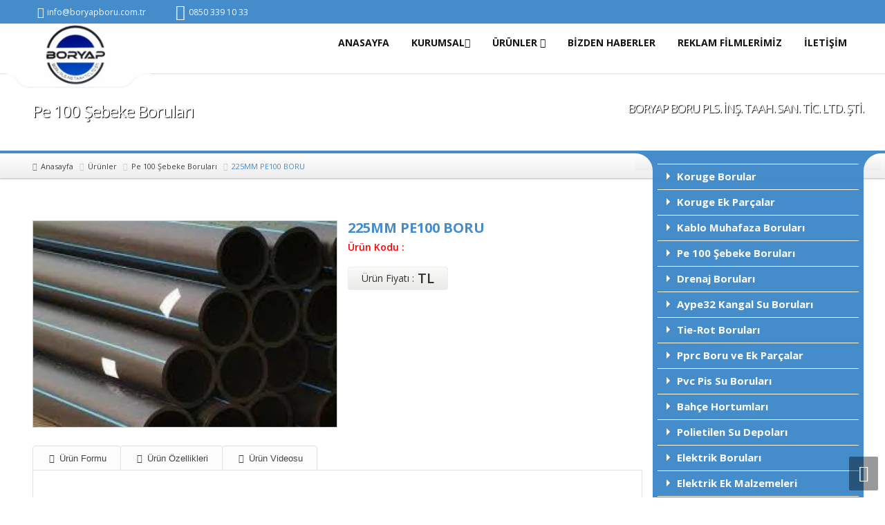

--- FILE ---
content_type: text/html; charset=UTF-8
request_url: https://boryapboru.com.tr/urun-detay-225MM-PE100-BORU
body_size: 23507
content:
<!DOCTYPE html>
<html lang="en">

<head>
<meta name="yandex-verification" content="c5ecfd6b7289e046" />

    <meta charset="utf-8">
    <meta http-equiv="X-UA-Compatible" content="IE=edge">
    <base href="https://boryapboru.com.tr//">
    <title>BORYAP BORU PLS. İNŞ. TAAH. SAN. TİC. LTD. ŞTİ.</title>
    <meta name="description" content="BORYAP BORU PLS. İNŞ. TAAH. SAN. TİC. LTD. ŞTİ."/>
	<meta name="keywords" content="BORYAP BORU PLS. İNŞ. TAAH. SAN. TİC. LTD. ŞTİ."/>
    <meta name="author" content="BORYAP BORU PLS. İNŞ. TAAH. SAN. TİC. LTD. ŞTİ."/>
    <meta name="viewport" content="initial-scale=1.0, user-scalable=no">
    <link rel="shortcut icon" href="favicon.ico">
    <link href="css\bootstrap.min.css" rel="stylesheet">
    <link href="css\animate.min.css" rel="stylesheet">
    <link href="css\font-awesome.min.css" rel="stylesheet">
    <link href="css\colortip-1.0-jquery.css" rel="stylesheet">
    <!--[if lt IE 9]>       
		<script src="https://html5shim.googlecode.com/svn/trunk/html5.js"></script>    
	<![endif]-->
    <link rel="stylesheet" href="css\jpreloader.css">
    <link rel="stylesheet" href="css\magnific-popup.css">
    <!-- Owl -->
    <link href="css\owl\owl.theme.css" type="text/css" rel="stylesheet">
    <link href="css\owl\owl.carousel.css" type="text/css" rel="stylesheet">
    <link rel="stylesheet" type="text/css" href="rs-plugin\css\settings.css" media="screen">
    <!-- Owl -->
    <link rel="stylesheet" href="css\theme\v4.css" type="text/css">
    <link rel="stylesheet" href="css/anasayfa.css" type="text/css">
    <link rel="stylesheet" href="css\theme\zel.css">
    <link href="js\selectboxit\jquery.selectBoxIt.css" rel="stylesheet" type="text/css">
    <link rel="stylesheet" href="css\bootstrapValidator.css">
    <link rel="stylesheet" href="css\minimal\blue.css">
    
</head>

<body>
    <!-- Üst Header -->
    <div class="fix-hd-main">
        <div class="fix-header">
            <div class="container-fluid zr-top-header">
                <div class="container mobile-padding-0">
                    <!-- Mail Tel -->
                    <div class="header-contact mobile-padding-0">
                        <div class="header_mail"><i class="fa fa-envelope"></i>
                        	<span>info@boryapboru.com.tr</span>
                        </div>
                        <div class="header_phone"><i class="fa fa-phone"></i>
                       		<span>0850 339 10 33</span>
                        </div>
                    </div>
                    <!-- #Mail Tel -->
                    <div class="header-top-right">
                        <!-- Ara-->
                        
                        <!-- #Ara-->
                        <!-- Language -->
                        
                        <!-- Language -->
                    </div>
                </div>
            </div>
            <!-- #Üst Header -->
            
            <!-- Header -->
            <div class="container-fluid zr_header">
                <div class="container zr_header_x">
                    <!-- Logo -->
                    <div class="z-logo">
                        <div class="logo_img col-md-11 col-xs-9 col-sm-10">
                            <a href="index.html" title="BORYAP BORU PLS. İNŞ. TAAH. SAN. TİC. LTD. ŞTİ.">
                            	<img src="images/logo_1212_1.png" alt="BORYAP BORU PLS. İNŞ. TAAH. SAN. TİC. LTD. ŞTİ.">
                            </a>
                        </div>
                    </div>
                    <!-- #Logo -->
                    <!-- Mobil Menü -->
                    <div class="mb-menu visible-xs visible-sm hidden-md hidden-lg">
                        <div class="og-search-fiend hidden-sm hidden-md hidden-lg">
                            <div id="sb-search" class="sb-search">
                                <form>
                                    <input class="sb-search-input" placeholder="Ara..." type="search" name="s" id="search">
                                    <input class="sb-search-submit" type="submit"> <span class="sb-icon-search sb-icon-search-border"><i class="fa fa-search"></i></span>
                                    <div class="og-close"><i class="fa fa-close"></i></div>
                                </form>
                            </div>
                        </div><a href="javascript:void(0)" id="mobilemenu" class="nv-menu"><i class="fa fa-bars"></i><p class="hidden-xs">Menü</p></a></div>
                    <!-- #Mobil Menü -->
                    <!-- Menu -->
                    <div class="navbar-collapse zr_main_nav collapse pull-right">
                        <div class="zr_menu navbar-collapse visible-md visible-lg">
                            <ul class="nav navbar-nav" id="copy">
                                <li class="dropdown">
                                	<a href="index.html">ANASAYFA</a>
                                </li>
                                <li class="dropdown">
                                    <a href="#">KURUMSAL<i class="fa fa-angle-down"></i></a>
                                    <ul class="dropdown-menu">
                                                                                <li class="dropdown">
                                        <a href="sayfalar-hakkimizda">Hakkımızda</a>
                                        </li>
                                                                            <li class="dropdown">
                                        <a href="sayfalar-misyonumuz">Misyonumuz</a>
                                        </li>
                                                                            <li class="dropdown">
                                        <a href="sayfalar-vizyonumuz">Vizyonumuz</a>
                                        </li>
                                                                        </ul>
                                </li>
                                <li class="dropdown">
                                	<a href="urun-gruplari.html">ÜRÜNLER <i class="fa fa-angle-down"></i></a>
                                    <ul class="dropdown-menu">
                                                                            <li class="dropdown">
                                        <a href="urunler-Koruge-Borular">Koruge Borular</a>
                                        </li>
                                                                            <li class="dropdown">
                                        <a href="urunler-Koruge-Ek-Par-ccedil-alar">Koruge Ek Par&ccedil;alar</a>
                                        </li>
                                                                            <li class="dropdown">
                                        <a href="urunler-Kablo-Muhafaza-Borulari">Kablo Muhafaza Boruları</a>
                                        </li>
                                                                            <li class="dropdown">
                                        <a href="urunler-Pe-100-Sebeke-Borulari">Pe 100 Şebeke Boruları</a>
                                        </li>
                                                                            <li class="dropdown">
                                        <a href="urunler-Drenaj-Borulari">Drenaj Boruları</a>
                                        </li>
                                                                            <li class="dropdown">
                                        <a href="urunler-Aype32-Kangal-Su-Borulari">Aype32 Kangal Su Boruları</a>
                                        </li>
                                                                            <li class="dropdown">
                                        <a href="urunler-Tie-Rot-Borulari">Tie-Rot Boruları</a>
                                        </li>
                                                                            <li class="dropdown">
                                        <a href="urunler-Pprc-Boru-ve-Ek-Par-ccedil-alar">Pprc Boru ve Ek Par&ccedil;alar</a>
                                        </li>
                                                                            <li class="dropdown">
                                        <a href="urunler-Pvc-Pis-Su-Borulari">Pvc Pis Su Boruları</a>
                                        </li>
                                                                            <li class="dropdown">
                                        <a href="urunler-Bah-ccedil-e-Hortumlari">Bah&ccedil;e Hortumları</a>
                                        </li>
                                                                            <li class="dropdown">
                                        <a href="urunler-Polietilen-Su-Depolari">Polietilen Su Depoları</a>
                                        </li>
                                                                            <li class="dropdown">
                                        <a href="urunler-Elektrik-Borulari">Elektrik Boruları</a>
                                        </li>
                                                                            <li class="dropdown">
                                        <a href="urunler-Elektrik-Ek-Malzemeleri">Elektrik Ek Malzemeleri</a>
                                        </li>
                                                                            <li class="dropdown">
                                        <a href="urunler-Boru-Baglantilari">Boru Bağlantıları</a>
                                        </li>
                                                                        </ul>
                                </li>
                                
                                
                                <li class="dropdown"><a href="bizden-haberler.html">BİZDEN HABERLER</a></li>
                                <li class="dropdown"><a href="galeri.html">REKLAM FİLMLERİMİZ</a></li>
                                <li class="dropdown"><a href="iletisim.html">İLETİŞİM</a></li>
                            </ul>
                        </div>
                    </div>
                    <!-- Menu -->
                </div>
            </div>
        </div>
    </div>
    <!-- Header -->
    <div class="zr-mb-menu hidden-lg hidden-md">
        <div class="zr-mb-menu-alt">
            <div class="zr-mb-top">
                <div class="inner-wrap">
                	<a href="javascript:void(0)" class="zr-mb-prev"><i class="fa fa-chevron-left"></i></a>
                    <a href="javascript:void(0);" class="zr-mb-close"><i class="fa fa-close"></i></a>
                </div>
            </div>
            <div class="zr-main-menu" id="zr-main-menu"></div>
        </div>
    </div> 
   <script src="http://ajax.googleapis.com/ajax/libs/jquery/1.7.2/jquery.js"></script>


 <style type="text/css">
        .pg-header {
            background: url("uploads/onkapak/urunler/urunler.jpg");
        }
        
        .pg-main:before {
            background: url("uploads/arkakapak/urunler/urunler.jpg");
        }
    </style>
 <div class="pg-main">
        <!--Pg Main-->
        <div class="pg-header">
            <div class="container">
                <h3>Pe 100 Şebeke Boruları</h3>
                <h4 class="hidden-sm hidden-xs">BORYAP BORU PLS. İNŞ. TAAH. SAN. TİC. LTD. ŞTİ.</h4></div>
        </div>
        <div class="yeni-map">
            <div class="container">
                <ol class="breadcrumb page-bread">
                    <li><i class="fa fa-home home-i"></i><a href="index.html">Anasayfa</a></li>
                    <li><a href="urun-gruplari.html">Ürünler</a></li>
                    <li><a href="urunler-Pe-100-Sebeke-Borulari">Pe 100 Şebeke Boruları</a></li>
                    <li class="active">225MM PE100 BORU</li>
                </ol>
            </div>
        </div>
        <div class="container-fluid pg-page pg-urunler">
            <div class="container">
                <!-- Pg Left -->
                <div class="col-md-9 col-lg-9 pg-left clearfix">
                    <div class="sol-hd-buttons animate_fadeIn d0">
                        <div class="medial">
                            <div class="yazdir" id="printMe">
                                <a href="javascript:void(0)" onclick="PrintContent()" title="Yazdır" class="print title"> <i class="fa fa-print"></i></a>
                            </div>
                            <div class="plusmin"><a href="#" class="title" title="Büyüt" id="incfont">A+</a><a href="#" class="title" title="Küçült" id="decfont">A</a></div>
                        </div>
                    </div>
                    <!-- Urun Slider -->
                    <div class="col-md-5 col-lg-6 col-sm-5 col-xs-12 slider-ust-orta" style="padding:0;">
                        <div class="slider-ortala col-xs-10 col-md-12 col-sm-12 col-centered" style="padding:0;">
                            <div class="resim-crop zoom-list">
                                <a href="../uploads/urunler/large/37436343.jpg" class="zoomfancy"><img id="u-zoom" data-zoom-image="../uploads/urunler/large/37436343.jpg" src="..\uploads\urunler\thumb\37436343.jpg"></a>
                            </div>
                            <div class="c-slider col-xs-12 col-md-12 animate_fadeIn d0">
                                <div class="c-slider-ortala col-md-10 col-xs-10 col-centered">
                                    <div class="customNavigation animate_fadeIn d2"><a class="prev-u"><i class="fa fa-angle-left"></i></a><a class="next-u"><i class="fa fa-angle-right"></i></a></div>
                                    <div id="owl-demo-6" class="owl-carousel owl-theme urun-caro">
                                    <div class="item deger">
                                            <a href="javascript:void(0);" data-zoom-image="uploads/urunler/large/37436343.jpg" data-src="..\uploads\urunler\thumb\37436343.jpg"><img src="..\uploads\urunler\thumb\37436343.jpg"></a>
                                        </div>
                                                                        </div>
                                </div>
                            </div>
                        </div>
                    </div>
                    <div class="col-md-7 col-sm-7 col-lg-6 col-xs-12 urun-detay-sag">
                        <div class="urun-d-baslik">
                            <h2>225MM PE100 BORU</h2></div>
                        <div class="urun-d-kod"><span>Ürün Kodu : </span></div>
                        <div class="urun-d-extra fontsize">
                                                    </div>
                        <div class="urun-fiyat">
                            <div class="s-fiyat"><span>Ürün Fiyatı :</span>
                                <p> TL</p>
                            </div>
                        </div>
                    </div>
                    <!-- Urun Slider -->
                                                            <!-- Urun Text -->
                    <div class="urun-text fontsize" id="content">
                                            </div>
                    <!-- Urun Text -->
                    <!-- Urun Tabs -->
                    <div class="urun-tabs">
                        <!-- Nav tabs -->
                        <ul class="nav nav-tabs urun-tabs-ul" role="tablist">
                            <li><a href="#tabform" role="tab" data-toggle="tab"><i class="fa fa-chain-broken"></i> Ürün Formu</a></li>
                            <li><a href="#tabextra" role="tab" data-toggle="tab"><i class="fa fa-newspaper-o"></i> Ürün Özellikleri</a></li>
                            <li><a href="#tabvideo" role="tab" data-toggle="tab"><i class="fa fa-video-camera"></i> Ürün Videosu</a></li>
                        </ul>
                        <!-- Tab panes -->
                        <div class="tab-content urun-tab-content">
                            <!-- Ürün Video -->
                            <div class="tab-pane" id="tabform">
                                <div class="urun-form clearfix">
                                    <div class="done-mesaj-1 clearfix">
                                        <div class="col-md-5 col-centered">
                                            <div class="done-1 animate_kivrilan d3">
                                                <div class="done-1-alt"></div>
                                                <div class="done-1-center"><i class="fa fa-check"></i></div><span>Mesajınız Başarılı Bir Şekilde Yollanmıştır</span></div>
                                        </div>
                                    </div>
                                    <div class="form-absolute animate_start d4 clearfix">
									<script type="text/javascript"> 
					$(function(){ 
						$("#gonder").click(function(){
						$.ajax({ 
							type: "POST",
							url: "siparis.php",
							data: $('#contactForm').serialize(), 
							error:function(){ alert("Mailiniz başarılı bir şekilde gönderilmiştir..En kısa sürede dönüş yapılacaktır.!"); },
							success: function(veri) { alert(veri); document.forms["contactForm"].reset(); }   
							});
						});
					});
					</script> 	
								<form id="contactForm" name="contactForm" method="post" action="#">
                                            <div class="form-group">
                                                <div class="col-xs-12 col-sm-4 col-md-4 col-lg-4">
                                                    <label>Ad Soyad</label>
                                                    <input class="form-control input-sm" type="text" name="isim">
                                                </div>
                                            </div>
                                            <div class="form-group">
                                              <div class="col-xs-12 col-sm-4 col-md-4 col-lg-4">
                                                <label>Telefon</label>
                                                  <input class="form-control input-sm"  name="telefon" type="text">
                                                </div>
                                            </div>
                                            <div class="form-group">
                                                <div class="col-xs-12 col-sm-4 col-md-4 col-lg-4">
                                                    <label>E-Mail</label>
                                                    <input class="form-control input-sm" name="email" type="text">
                                                </div>
                                            </div>
                                            <div class="form-group">
                                                <div class="col-xs-12 col-sm-6 col-md-6 col-lg-6">
                                                    <label>Form Konusu</label>
                                                    <select name="konu" class="selectboxit" data-first-option="false">
                                                        <option value="">Konu
                                                            <option value="Siparis">Sipariş
                                                                <option value="Destek">Destek
                                                                    <option value="Şikayet">Şikayet
                                                                        <option value="Öneri">Öneri </select>
                                                </div>
                                            </div>
                                            <div class="form-group">
                                                <div class="col-xs-12 col-sm-6 col-md-6 col-lg-6">
                                                    <label>Ürün Kodu</label>
                                                    <input class="form-control input-sm" name="urunkodu" value="" placeholder="" id="disabledInput" type="text" disabled="">
                                                </div>
                                            </div>
                                            <div class="form-group">
                                                <div class="col-xs-12 col-sm-12 col-md-12 col-lg-12">
                                                    <label>Mesajınız</label>
                                                    <textarea name="mesaj"></textarea>
                                                </div>
                                            </div>
                                            <div class="col-xs-12 col-sm-12 col-md-12 col-lg-12">
                                                <div class="u-form-gonder">
                                                    <div class="form-sag"><span>Güvenlik Kodu</span>
                                                        <div class="codem"></div>
                                                        <div class="g-input">
                                                            <input type="text">
                                                            
                                                        </div>
                                                        <div class="g-send">
                                                             <input type="submit" name="gonder" id="gonder" value="Gönder" />
                                                        </div>
                                                        </form>
														<div class="clear"></div>
                                                    </div>
                                                </div>
                                                <div class="urun-errors"></div>
                                            </div>
                                            <div class="clear"></div>
                                        </form>
                                    </div>
                                </div>
                            </div>
                            <!-- #Ürün Video -->
                            <!--Urun Özellikleri -->
                            <div class="tab-pane" id="tabextra">
                                <div class="urun-video">
                                    <div class="u-ozellikler">
                                                                            </div>
                                </div>
                            </div>
                            <!--#Urun Özellikleri -->
                            <!-- Ürün Formu-->
                            <div class="tab-pane" id="tabvideo">
                                <div class="urun-video">
                                    <div class="embed-responsive embed-responsive-16by9">
                                                                           <div class="alert alert-warning" role="alert">Bu ürüne video eklenmemiştir.</div>
                                                                           </div>
                                </div>
                            </div>
                            <!-- #Ürün Formu-->
                        </div>
                    </div>
                    <!-- Urun Tabs -->
                    
                </div>
                <!-- #Pg Left -->
                <!-- Pg Right-->
                <div class="col-md-3 col-lg-3 hidden-xs hidden-sm fix-page-right">
                    <div class="side-bar">
                        <div class="sol-oval"></div>
                        <div class="sag-oval"></div>
                        <div class="side-bar-widget clearfix">
                            <div class="ul-side-list">
                                <ul class="ul-urunler">
                                                                    <li><a href="urunler-Koruge-Borular" class="subacma standar-bar">Koruge Borular</a>
                                        <div class="zr-sub-menu">
                                            <div class="zr-sub-wrap">
                                                <ul class="zr-dropdown">
                                             <li><a class="altarrow altcolor "  href="urun-detay-100MM-KORUGE-BORU">100MM KORUGE BORU</a></li>
                                                                    <li><a class="altarrow altcolor "  href="urun-detay-150MM-KORUGE-BORU">150MM KORUGE BORU</a></li>
                                                                    <li><a class="altarrow altcolor "  href="urun-detay-200MM-KORIGE-BORU">200MM KORİGE BORU</a></li>
                                                                    <li><a class="altarrow altcolor "  href="urun-detay-300MM-KORUGE-BORU">300MM KORUGE BORU</a></li>
                                                                    <li><a class="altarrow altcolor "  href="urun-detay-400MM-KORUGE-BORU">400MM KORUGE BORU</a></li>
                                                                    <li><a class="altarrow altcolor "  href="urun-detay-500MM-KORUGE-BORU">500MM KORUGE BORU</a></li>
                                                                    <li><a class="altarrow altcolor "  href="urun-detay-600MM-KORUGE-BORU">600MM KORUGE BORU</a></li>
                                                                    <li><a class="altarrow altcolor "  href="urun-detay-800MM-KORUGE-BORU">800MM KORUGE BORU</a></li>
                                                                    <li><a class="altarrow altcolor "  href="urun-detay-1000MM-KORUGE-BORU">1000MM KORUGE BORU</a></li>
                                                  
                                                </ul>
                                            </div>
                                        </div>
                                    </li>
                                                                        <li><a href="urunler-Koruge-Ek-Par-ccedil-alar" class="subacma standar-bar">Koruge Ek Par&ccedil;alar</a>
                                        <div class="zr-sub-menu">
                                            <div class="zr-sub-wrap">
                                                <ul class="zr-dropdown">
                                             <li><a class="altarrow altcolor "  href="urun-detay-KORUGE-CONTA">KORUGE CONTA</a></li>
                                                                    <li><a class="altarrow altcolor "  href="urun-detay-KORUGE-RED-Uuml-KSIYON">KORUGE RED&Uuml;KSİYON</a></li>
                                                                    <li><a class="altarrow altcolor "  href="urun-detay-KORUGE-K-Ouml-RTAPA">KORUGE K&Ouml;RTAPA</a></li>
                                                                    <li><a class="altarrow altcolor "  href="urun-detay-KORUGE-PVC-GE-Ccedil-IS">KORUGE PVC GE&Ccedil;İŞ</a></li>
                                                                    <li><a class="altarrow altcolor "  href="urun-detay-KORUGE-T-Ccedil-ATAL">KORUGE T &Ccedil;ATAL</a></li>
                                                                    <li><a class="altarrow altcolor "  href="urun-detay-KORUGE-C-PAR-Ccedil-ASI">KORUGE C PAR&Ccedil;ASI</a></li>
                                                                    <li><a class="altarrow altcolor "  href="urun-detay-KORUGE-DIRSEK-90-">KORUGE DİRSEK 90*</a></li>
                                                                    <li><a class="altarrow altcolor "  href="urun-detay-KORUGE-DIRSEK-45-">KORUGE DİRSEK 45*</a></li>
                                                                    <li><a class="altarrow altcolor "  href="urun-detay-KORUGE-MANSON">KORUGE MANŞON</a></li>
                                                  
                                                </ul>
                                            </div>
                                        </div>
                                    </li>
                                                                        <li><a href="urunler-Kablo-Muhafaza-Borulari" class="subacma standar-bar">Kablo Muhafaza Boruları</a>
                                        <div class="zr-sub-menu">
                                            <div class="zr-sub-wrap">
                                                <ul class="zr-dropdown">
                                             <li><a class="altarrow altcolor "  href="urun-detay-BIRLESTIRICI">BİRLEŞTİRİCİ</a></li>
                                                                    <li><a class="altarrow altcolor "  href="urun-detay-TELEKOM-DATA-BORUSU">TELEKOM DATA BORUSU</a></li>
                                                                    <li><a class="altarrow altcolor "  href="urun-detay-110MM-KABLO-MUHAFAZA-BORUSU">110MM KABLO MUHAFAZA BORUSU</a></li>
                                                                    <li><a class="altarrow altcolor "  href="urun-detay-75MM-KABLO-MUHAFAZA-BORUSU">75MM KABLO MUHAFAZA BORUSU</a></li>
                                                                    <li><a class="altarrow altcolor "  href="urun-detay-50MM-KABLO-MUHAFAZA-BORUSU">50MM KABLO MUHAFAZA BORUSU</a></li>
                                                  
                                                </ul>
                                            </div>
                                        </div>
                                    </li>
                                                                        <li><a href="urunler-Pe-100-Sebeke-Borulari" class="subacma firstactive top-bar">Pe 100 Şebeke Boruları</a>
                                        <div class="zr-sub-menu">
                                            <div class="zr-sub-wrap">
                                                <ul class="zr-dropdown">
                                             <li><a class="altarrow altcolor "  href="urun-detay-250MM-PE100-BORU">250MM PE100 BORU</a></li>
                                                                    <li><a class="altarrow altcolor varsaustac secondactive" style="color:#fff!important" href="urun-detay-225MM-PE100-BORU">225MM PE100 BORU</a></li>
                                                                    <li><a class="altarrow altcolor "  href="urun-detay-200MM-PE100-BORU">200MM PE100 BORU</a></li>
                                                                    <li><a class="altarrow altcolor "  href="urun-detay-180MM-PE100-BORU">180MM PE100 BORU</a></li>
                                                                    <li><a class="altarrow altcolor "  href="urun-detay-160MM-PE100-BORU">160MM PE100 BORU</a></li>
                                                                    <li><a class="altarrow altcolor "  href="urun-detay-140MM-PE100-BORU">140MM PE100 BORU</a></li>
                                                                    <li><a class="altarrow altcolor "  href="urun-detay-125MM-PE100-BORU">125MM PE100 BORU</a></li>
                                                                    <li><a class="altarrow altcolor "  href="urun-detay-110MM-PE100-BORU">110MM PE100 BORU</a></li>
                                                                    <li><a class="altarrow altcolor "  href="urun-detay-90MM-PE100-BORU">90MM PE100 BORU</a></li>
                                                                    <li><a class="altarrow altcolor "  href="urun-detay-75MM-PE100-BORU">75MM PE100 BORU</a></li>
                                                                    <li><a class="altarrow altcolor "  href="urun-detay-63MM-PE100-BORU">63MM PE100 BORU</a></li>
                                                                    <li><a class="altarrow altcolor "  href="urun-detay-50MM-PE100-BORU">50MM PE100 BORU</a></li>
                                                                    <li><a class="altarrow altcolor "  href="urun-detay-40MM-PE100-BORU">40MM PE100 BORU</a></li>
                                                                    <li><a class="altarrow altcolor "  href="urun-detay-32MM-PE100-BORU">32MM PE100 BORU</a></li>
                                                                    <li><a class="altarrow altcolor "  href="urun-detay-25MM-PE100-BORU">25MM PE100 BORU</a></li>
                                                                    <li><a class="altarrow altcolor "  href="urun-detay-20MM-PE100-BORU">20MM PE100 BORU</a></li>
                                                  
                                                </ul>
                                            </div>
                                        </div>
                                    </li>
                                                                        <li><a href="urunler-Drenaj-Borulari" class="subacma standar-bar">Drenaj Boruları</a>
                                        <div class="zr-sub-menu">
                                            <div class="zr-sub-wrap">
                                                <ul class="zr-dropdown">
                                             <li><a class="altarrow altcolor "  href="urun-detay-200MM-T-Uuml-NEL-TIP-DRENAJ-BORUSU">200MM T&Uuml;NEL TİP DRENAJ BORUSU</a></li>
                                                                    <li><a class="altarrow altcolor "  href="urun-detay-150MM-T-Uuml-NEL-TIP-DRENAJ-BORUSU">150MM T&Uuml;NEL TİP DRENAJ BORUSU</a></li>
                                                                    <li><a class="altarrow altcolor "  href="urun-detay-200MM-DELIKLI-DRENAJ-BORUSU">200MM DELİKLİ DRENAJ BORUSU</a></li>
                                                                    <li><a class="altarrow altcolor "  href="urun-detay-160MM-DELIKLI-DRENAJ-BORUSU">160MM DELİKLİ DRENAJ BORUSU</a></li>
                                                                    <li><a class="altarrow altcolor "  href="urun-detay-100MM-DELIKLI-DRENAJ-BORUSU">100MM DELİKLİ DRENAJ BORUSU</a></li>
                                                  
                                                </ul>
                                            </div>
                                        </div>
                                    </li>
                                                                        <li><a href="urunler-Aype32-Kangal-Su-Borulari" class="subacma standar-bar">Aype32 Kangal Su Boruları</a>
                                        <div class="zr-sub-menu">
                                            <div class="zr-sub-wrap">
                                                <ul class="zr-dropdown">
                                             <li><a class="altarrow altcolor "  href="urun-detay-90x10-SIYAH-KANGAL-BORU">90x10 SİYAH KANGAL BORU</a></li>
                                                                    <li><a class="altarrow altcolor "  href="urun-detay-75x10-SIYAH-KANGAL-BORU">75x10 SİYAH KANGAL BORU</a></li>
                                                                    <li><a class="altarrow altcolor "  href="urun-detay-63x10-SIYAH-KANGAL-BORU">63x10 SİYAH KANGAL BORU</a></li>
                                                                    <li><a class="altarrow altcolor "  href="urun-detay-50x10-SIYAH-KANGAL-BORU">50x10 SİYAH KANGAL BORU</a></li>
                                                                    <li><a class="altarrow altcolor "  href="urun-detay-40x10-SIYAH-KANGAL-BORU">40x10 SİYAH KANGAL BORU</a></li>
                                                                    <li><a class="altarrow altcolor "  href="urun-detay-32x10-SIYAH-KANGAL-BORU">32x10 SİYAH KANGAL BORU</a></li>
                                                                    <li><a class="altarrow altcolor "  href="urun-detay-25x10-SIYAH-KANGAL-BORU">25x10 SİYAH KANGAL BORU</a></li>
                                                                    <li><a class="altarrow altcolor "  href="urun-detay-20x10-SIYAH-KANGAL-BORU">20x10 SİYAH KANGAL BORU</a></li>
                                                                    <li><a class="altarrow altcolor "  href="urun-detay-90x10-S-Uuml-PER-MAVI-BORU">90x10 S&Uuml;PER MAVİ BORU</a></li>
                                                                    <li><a class="altarrow altcolor "  href="urun-detay-75x10-S-Uuml-PER-MAVI-BORU">75x10 S&Uuml;PER MAVİ BORU</a></li>
                                                                    <li><a class="altarrow altcolor "  href="urun-detay-63x10-S-Uuml-PER-MAVI-BORU">63x10 S&Uuml;PER MAVİ BORU</a></li>
                                                                    <li><a class="altarrow altcolor "  href="urun-detay-50x10-S-Uuml-PER-MAVI-BORU">50x10 S&Uuml;PER MAVİ BORU</a></li>
                                                                    <li><a class="altarrow altcolor "  href="urun-detay-40x10-S-Uuml-PER-MAVI-BORU">40x10 S&Uuml;PER MAVİ BORU</a></li>
                                                                    <li><a class="altarrow altcolor "  href="urun-detay-32x10-S-Uuml-PER-MAVI-BORU">32x10 S&Uuml;PER MAVİ BORU</a></li>
                                                                    <li><a class="altarrow altcolor "  href="urun-detay-25x10-S-Uuml-PER-MAVI-BORU">25x10 S&Uuml;PER MAVİ BORU</a></li>
                                                                    <li><a class="altarrow altcolor "  href="urun-detay-20x10-S-Uuml-PER-MAVI-BORU">20x10 S&Uuml;PER MAVİ BORU</a></li>
                                                  
                                                </ul>
                                            </div>
                                        </div>
                                    </li>
                                                                        <li><a href="urunler-Tie-Rot-Borulari" class="subacma standar-bar">Tie-Rot Boruları</a>
                                        <div class="zr-sub-menu">
                                            <div class="zr-sub-wrap">
                                                <ul class="zr-dropdown">
                                             <li><a class="altarrow altcolor "  href="urun-detay-TIE---ROT-BASLIGI">TİE - ROT BAŞLIĞI</a></li>
                                                                    <li><a class="altarrow altcolor "  href="urun-detay-26MM-TIE---ROT-BORUSU">26MM TİE - ROT BORUSU</a></li>
                                                                    <li><a class="altarrow altcolor "  href="urun-detay-24MM-TIE-ROT-BORUSU">24MM TİE-ROT BORUSU</a></li>
                                                                    <li><a class="altarrow altcolor "  href="urun-detay-14MM-TIE-ROT-BORUSU">14MM TİE-ROT BORUSU</a></li>
                                                  
                                                </ul>
                                            </div>
                                        </div>
                                    </li>
                                                                        <li><a href="urunler-Pprc-Boru-ve-Ek-Par-ccedil-alar" class="subacma standar-bar">Pprc Boru ve Ek Par&ccedil;alar</a>
                                        <div class="zr-sub-menu">
                                            <div class="zr-sub-wrap">
                                                <ul class="zr-dropdown">
                                             <li><a class="altarrow altcolor "  href="urun-detay-PPRC-EK-PAR-Ccedil-ALAR">PPRC EK PAR&Ccedil;ALAR</a></li>
                                                                    <li><a class="altarrow altcolor "  href="urun-detay-PN25-S-Uuml-PER-STABIL-BORU">PN25 S&Uuml;PER STABİL BORU</a></li>
                                                                    <li><a class="altarrow altcolor "  href="urun-detay-CAM-ELYAF-TAKVIYELI-KOMPOZIT-BORU">CAM ELYAF TAKVİYELİ KOMPOZİT BORU</a></li>
                                                                    <li><a class="altarrow altcolor "  href="urun-detay-PN20-PPRC-BORU">PN20 PPRC BORU</a></li>
                                                  
                                                </ul>
                                            </div>
                                        </div>
                                    </li>
                                                                        <li><a href="urunler-Pvc-Pis-Su-Borulari" class="subacma standar-bar">Pvc Pis Su Boruları</a>
                                        <div class="zr-sub-menu">
                                            <div class="zr-sub-wrap">
                                                <ul class="zr-dropdown">
                                             <li><a class="altarrow altcolor "  href="urun-detay-3-2MM-PVC-BORU">3,2MM PVC BORU</a></li>
                                                                    <li><a class="altarrow altcolor "  href="urun-detay-2-2MM-PVC-BORU">2,2MM PVC BORU</a></li>
                                                                    <li><a class="altarrow altcolor "  href="urun-detay-1-8MM-EKONOMIK-PVC-BORU">1,8MM EKONOMİK PVC BORU</a></li>
                                                  
                                                </ul>
                                            </div>
                                        </div>
                                    </li>
                                                                        <li><a href="urunler-Bah-ccedil-e-Hortumlari" class="subacma standar-bar">Bah&ccedil;e Hortumları</a>
                                        <div class="zr-sub-menu">
                                            <div class="zr-sub-wrap">
                                                <ul class="zr-dropdown">
                                             <li><a class="altarrow altcolor "  href="urun-detay-1-1-SEFFAF-AKTIF-HORTUM">1/1 ŞEFFAF AKTİF HORTUM</a></li>
                                                                    <li><a class="altarrow altcolor "  href="urun-detay-5-8-SEFFAF-AKTIF-HORTUM">5/8 ŞEFFAF AKTİF HORTUM</a></li>
                                                                    <li><a class="altarrow altcolor "  href="urun-detay-1-2-SEFFAF-AKTIF-HORTUM">1/2 ŞEFFAF AKTİF HORTUM</a></li>
                                                                    <li><a class="altarrow altcolor "  href="urun-detay-1-2-ETLI-TAKVIYELI-HORTUM">1/2 ETLİ TAKVİYELİ HORTUM</a></li>
                                                  
                                                </ul>
                                            </div>
                                        </div>
                                    </li>
                                                                        <li><a href="urunler-Polietilen-Su-Depolari" class="subacma standar-bar">Polietilen Su Depoları</a>
                                        <div class="zr-sub-menu">
                                            <div class="zr-sub-wrap">
                                                <ul class="zr-dropdown">
                                             <li><a class="altarrow altcolor "  href="urun-detay-5-000-LITRE-DIKEY-DEPO">5.000 LİTRE DİKEY DEPO</a></li>
                                                                    <li><a class="altarrow altcolor "  href="urun-detay-3000-LITRE-YATAY-SU-DEPOSU">3000 LİTRE YATAY SU DEPOSU</a></li>
                                                                    <li><a class="altarrow altcolor "  href="urun-detay-2000-LITRE-YATAY-SU-DEPOSU">2000 LİTRE YATAY SU DEPOSU</a></li>
                                                                    <li><a class="altarrow altcolor "  href="urun-detay-1000-LITRE-YATAY-SILINDIRIK-DEPO">1000 LİTRE YATAY SİLİNDİRİK DEPO</a></li>
                                                                    <li><a class="altarrow altcolor "  href="urun-detay-500-LITRE-YATAY-SU-DEPOSU">500 LİTRE YATAY SU DEPOSU</a></li>
                                                                    <li><a class="altarrow altcolor "  href="urun-detay-DIKEY-SU-DEPOLARI">DİKEY SU DEPOLARI</a></li>
                                                                    <li><a class="altarrow altcolor "  href="urun-detay-PIRIZMATIK-DEPOLAR">PİRİZMATİK DEPOLAR</a></li>
                                                                    <li><a class="altarrow altcolor "  href="urun-detay--Ccedil-IFT-KAT-POLIETILEN-YOSUN-TUTMAZ-Ouml-ZEL-DEPOLAR">&Ccedil;İFT KAT POLİETİLEN YOSUN TUTMAZ &Ouml;ZEL DEPOLAR</a></li>
                                                  
                                                </ul>
                                            </div>
                                        </div>
                                    </li>
                                                                        <li><a href="urunler-Elektrik-Borulari" class="subacma standar-bar">Elektrik Boruları</a>
                                        <div class="zr-sub-menu">
                                            <div class="zr-sub-wrap">
                                                <ul class="zr-dropdown">
                                             <li><a class="altarrow altcolor "  href="urun-detay-26-quot-SPIRAL-BORU">26&quot; SPİRAL BORU</a></li>
                                                                    <li><a class="altarrow altcolor "  href="urun-detay-18-quot-SPIRAL-BORU">18&quot; SPİRAL BORU</a></li>
                                                                    <li><a class="altarrow altcolor "  href="urun-detay-16-quot-SPIRAL-BORU">16&quot; SPİRAL BORU</a></li>
                                                                    <li><a class="altarrow altcolor "  href="urun-detay-18-quot-LIK-H-FREE-MAVI-KANGAL-BORU">18&quot;LİK H.FREE MAVİ KANGAL BORU</a></li>
                                                                    <li><a class="altarrow altcolor "  href="urun-detay-16-quot-H-FREE-MAVI-KANGAL-BORU">16&quot; H. FREE MAVİ KANGAL BORU</a></li>
                                                                    <li><a class="altarrow altcolor "  href="urun-detay-26-quot-H-FREE-KANGAL-BORU">26&quot; H. FREE KANGAL BORU</a></li>
                                                                    <li><a class="altarrow altcolor "  href="urun-detay-18-quot-H-FREE-KANGAL-BORU">18&quot; H. FREE KANGAL BORU</a></li>
                                                                    <li><a class="altarrow altcolor "  href="urun-detay-16-quot-H-FREE-KANGAL-BORU">16&quot; H. FREE KANGAL BORU</a></li>
                                                                    <li><a class="altarrow altcolor "  href="urun-detay-26x6-KANGAL-ELEKTRIK-BORUSU">26x6 KANGAL ELEKTRİK BORUSU</a></li>
                                                                    <li><a class="altarrow altcolor "  href="urun-detay-26-quot-Ccedil-UBUK-ELEKTRIK-BORUSU">26&quot; &Ccedil;UBUK ELEKTRİK BORUSU</a></li>
                                                                    <li><a class="altarrow altcolor "  href="urun-detay-18x10-KANGAL-ELEKTRIK-BORUSU">18x10 KANGAL ELEKTRİK BORUSU</a></li>
                                                                    <li><a class="altarrow altcolor "  href="urun-detay-18x6-KANGAL-ELEKTRIK-BORUSU">18x6 KANGAL ELEKTRİK BORUSU</a></li>
                                                                    <li><a class="altarrow altcolor "  href="urun-detay-18x4-KANGAL-ELEKTRIK-BORUSU">18x4 KANGAL ELEKTRİK BORUSU</a></li>
                                                                    <li><a class="altarrow altcolor "  href="urun-detay-18-quot-Ccedil-UBUK-ELEKTRIK-BORUSU-BEYAZ">18&quot; &Ccedil;UBUK ELEKTRİK BORUSU BEYAZ</a></li>
                                                                    <li><a class="altarrow altcolor "  href="urun-detay-18-quot-Ccedil-UBUK-ELEKTRIK-BORUSU">18&quot;  &Ccedil;UBUK ELEKTRİK BORUSU</a></li>
                                                                    <li><a class="altarrow altcolor "  href="urun-detay-16x10-KANGAL-ELEKTRIK-BORUSU">16x10 KANGAL ELEKTRİK BORUSU</a></li>
                                                                    <li><a class="altarrow altcolor "  href="urun-detay-16x6-KANGAL-ELEKTRIK-BORUSU">16x6 KANGAL ELEKTRİK BORUSU</a></li>
                                                                    <li><a class="altarrow altcolor "  href="urun-detay-16x4-KANGAL-ELEKTRIK-BORUSU">16x4 KANGAL ELEKTRİK BORUSU</a></li>
                                                                    <li><a class="altarrow altcolor "  href="urun-detay-14-quot-Ccedil-UBUK-ELEKTRIK-BORUSU-BEYAZ">14&quot; &Ccedil;UBUK ELEKTRİK BORUSU BEYAZ</a></li>
                                                                    <li><a class="altarrow altcolor "  href="urun-detay-14-quot-Ccedil-UBUK-ELEKTRIK-BORUSU">14&quot; &Ccedil;UBUK ELEKTRİK BORUSU</a></li>
                                                  
                                                </ul>
                                            </div>
                                        </div>
                                    </li>
                                                                        <li><a href="urunler-Elektrik-Ek-Malzemeleri" class="subacma standar-bar">Elektrik Ek Malzemeleri</a>
                                        <div class="zr-sub-menu">
                                            <div class="zr-sub-wrap">
                                                <ul class="zr-dropdown">
                                             <li><a class="altarrow altcolor "  href="urun-detay-24-L-Uuml-SIGORTA-KUTUSU">24\'L&Uuml; SİGORTA KUTUSU</a></li>
                                                                    <li><a class="altarrow altcolor "  href="urun-detay-16-LI-SIGORTA-KUTUSU">16\'LI SİGORTA KUTUSU</a></li>
                                                                    <li><a class="altarrow altcolor "  href="urun-detay-12-LI-SIGORTA-KUTUSU">12\'Lİ SİGORTA KUTUSU</a></li>
                                                                    <li><a class="altarrow altcolor "  href="urun-detay-L-Uuml-X-KARE-BUAT-KAPAGI">L&Uuml;X KARE BUAT KAPAĞI</a></li>
                                                                    <li><a class="altarrow altcolor "  href="urun-detay-NORM-BUAT-KAPAGI">NORM BUAT KAPAGI</a></li>
                                                                    <li><a class="altarrow altcolor "  href="urun-detay-MUF">MUF</a></li>
                                                                    <li><a class="altarrow altcolor "  href="urun-detay-LAMBA-TAKOZU">LAMBA TAKOZU</a></li>
                                                                    <li><a class="altarrow altcolor "  href="urun-detay-NORM-KASA">NORM KASA</a></li>
                                                                    <li><a class="altarrow altcolor "  href="urun-detay-NORM-GE-Ccedil-MELI-KASA">NORM GE&Ccedil;MELİ KASA</a></li>
                                                                    <li><a class="altarrow altcolor "  href="urun-detay-NORM-BUAT">NORM BUAT</a></li>
                                                                    <li><a class="altarrow altcolor "  href="urun-detay-L-Uuml-X-KARE-BUAT">L&Uuml;X KARE BUAT</a></li>
                                                                    <li><a class="altarrow altcolor "  href="urun-detay-KARE-BUAT">KARE BUAT</a></li>
                                                                    <li><a class="altarrow altcolor "  href="urun-detay-ELEKTRIK-BORU-DIRSEGI">ELEKTRİK BORU DİRSEĞİ</a></li>
                                                  
                                                </ul>
                                            </div>
                                        </div>
                                    </li>
                                                                        <li><a href="urunler-Boru-Baglantilari" class="subacma standar-bar">Boru Bağlantıları</a>
                                        <div class="zr-sub-menu">
                                            <div class="zr-sub-wrap">
                                                <ul class="zr-dropdown">
                                             <li><a class="altarrow altcolor "  href="urun-detay-KABLIN-GE-Ccedil-MELI-VANA">KABLİN GE&Ccedil;MELİ VANA</a></li>
                                                                    <li><a class="altarrow altcolor "  href="urun-detay-FITSA-MAVI-SERI">FİTSA MAVİ SERİ</a></li>
                                                                    <li><a class="altarrow altcolor "  href="urun-detay-ER-SUSAN">ER-SUSAN</a></li>
                                                  
                                                </ul>
                                            </div>
                                        </div>
                                    </li>
                                    
                                </ul>
                            </div>
                        </div>
                    </div>
                </div>
                <!-- Pg Right-->
                <div class="benzer-item col-md-12" style="margin-top:80px;">
                    <h2>BENZER ÜRÜNLER</h2></div>
                <div class="p-detay-slider">
                    <div class="p-arrows">
                        <a href="javascript:void(0)" class="p-left"></a>
                        <a href="javascript:void(0)" class="p-right"></a>
                    </div>
                    <div id="owl-demo-9" class="owl-projeler-detay detay-list ur-list">
                                            <div class="item clearfix animate_sagdan" style="animation-delay:0s; -webkit-animation-delay:0s;">
                            <div class="pg-news-item">
                                <div class="pg-news-img clearfix">
                                    <div class="pg-kose-perde-iconlu"></div>
                                    <div class="pg-kose-perde-iconu"></div>
                                    <div class="pg-news-link-back">
                                        <div class="pg-news-link-back-ortala"><a href="urun-detay-26-quot-SPIRAL-BORU"><i class="fa fa-external-link"></i></a><a class="u-zoom" href="..\uploads\urunler\large\17208194.jpg" title="26&quot; SPİRAL BORU"><i class="fa fa-search"></i></a></div>
                                    </div><img src="..\uploads\urunler\thumb\17208194.jpg" alt="26&quot; SPİRAL BORU"></div>
                                <div class="pg-news-desc"><a href="urun-detay-26-quot-SPIRAL-BORU">26&quot; SPİRAL BORU</a></div>
                            </div>
                        </div>
					                        <div class="item clearfix animate_sagdan" style="animation-delay:0s; -webkit-animation-delay:0s;">
                            <div class="pg-news-item">
                                <div class="pg-news-img clearfix">
                                    <div class="pg-kose-perde-iconlu"></div>
                                    <div class="pg-kose-perde-iconu"></div>
                                    <div class="pg-news-link-back">
                                        <div class="pg-news-link-back-ortala"><a href="urun-detay-25x10-S-Uuml-PER-MAVI-BORU"><i class="fa fa-external-link"></i></a><a class="u-zoom" href="..\uploads\urunler\large\17153402.jpg" title="25x10 S&Uuml;PER MAVİ BORU"><i class="fa fa-search"></i></a></div>
                                    </div><img src="..\uploads\urunler\thumb\17153402.jpg" alt="25x10 S&Uuml;PER MAVİ BORU"></div>
                                <div class="pg-news-desc"><a href="urun-detay-25x10-S-Uuml-PER-MAVI-BORU">25x10 S&Uuml;PER MAVİ BORU</a></div>
                            </div>
                        </div>
					                        <div class="item clearfix animate_sagdan" style="animation-delay:0s; -webkit-animation-delay:0s;">
                            <div class="pg-news-item">
                                <div class="pg-news-img clearfix">
                                    <div class="pg-kose-perde-iconlu"></div>
                                    <div class="pg-kose-perde-iconu"></div>
                                    <div class="pg-news-link-back">
                                        <div class="pg-news-link-back-ortala"><a href="urun-detay-75x10-S-Uuml-PER-MAVI-BORU"><i class="fa fa-external-link"></i></a><a class="u-zoom" href="..\uploads\urunler\large\17155370.jpg" title="75x10 S&Uuml;PER MAVİ BORU"><i class="fa fa-search"></i></a></div>
                                    </div><img src="..\uploads\urunler\thumb\17155370.jpg" alt="75x10 S&Uuml;PER MAVİ BORU"></div>
                                <div class="pg-news-desc"><a href="urun-detay-75x10-S-Uuml-PER-MAVI-BORU">75x10 S&Uuml;PER MAVİ BORU</a></div>
                            </div>
                        </div>
					                        <div class="item clearfix animate_sagdan" style="animation-delay:0s; -webkit-animation-delay:0s;">
                            <div class="pg-news-item">
                                <div class="pg-news-img clearfix">
                                    <div class="pg-kose-perde-iconlu"></div>
                                    <div class="pg-kose-perde-iconu"></div>
                                    <div class="pg-news-link-back">
                                        <div class="pg-news-link-back-ortala"><a href="urun-detay-20x10-SIYAH-KANGAL-BORU"><i class="fa fa-external-link"></i></a><a class="u-zoom" href="..\uploads\urunler\large\17163050.jpg" title="20x10 SİYAH KANGAL BORU"><i class="fa fa-search"></i></a></div>
                                    </div><img src="..\uploads\urunler\thumb\17163050.jpg" alt="20x10 SİYAH KANGAL BORU"></div>
                                <div class="pg-news-desc"><a href="urun-detay-20x10-SIYAH-KANGAL-BORU">20x10 SİYAH KANGAL BORU</a></div>
                            </div>
                        </div>
					                        <div class="item clearfix animate_sagdan" style="animation-delay:0s; -webkit-animation-delay:0s;">
                            <div class="pg-news-item">
                                <div class="pg-news-img clearfix">
                                    <div class="pg-kose-perde-iconlu"></div>
                                    <div class="pg-kose-perde-iconu"></div>
                                    <div class="pg-news-link-back">
                                        <div class="pg-news-link-back-ortala"><a href="urun-detay-500-LITRE-YATAY-SU-DEPOSU"><i class="fa fa-external-link"></i></a><a class="u-zoom" href="..\uploads\urunler\large\22876550.jpg" title="500 LİTRE YATAY SU DEPOSU"><i class="fa fa-search"></i></a></div>
                                    </div><img src="..\uploads\urunler\thumb\22876550.jpg" alt="500 LİTRE YATAY SU DEPOSU"></div>
                                <div class="pg-news-desc"><a href="urun-detay-500-LITRE-YATAY-SU-DEPOSU">500 LİTRE YATAY SU DEPOSU</a></div>
                            </div>
                        </div>
					                        <div class="item clearfix animate_sagdan" style="animation-delay:0s; -webkit-animation-delay:0s;">
                            <div class="pg-news-item">
                                <div class="pg-news-img clearfix">
                                    <div class="pg-kose-perde-iconlu"></div>
                                    <div class="pg-kose-perde-iconu"></div>
                                    <div class="pg-news-link-back">
                                        <div class="pg-news-link-back-ortala"><a href="urun-detay-KORUGE-C-PAR-Ccedil-ASI"><i class="fa fa-external-link"></i></a><a class="u-zoom" href="..\uploads\urunler\large\37435635.jpg" title="KORUGE C PAR&Ccedil;ASI"><i class="fa fa-search"></i></a></div>
                                    </div><img src="..\uploads\urunler\thumb\37435635.jpg" alt="KORUGE C PAR&Ccedil;ASI"></div>
                                <div class="pg-news-desc"><a href="urun-detay-KORUGE-C-PAR-Ccedil-ASI">KORUGE C PAR&Ccedil;ASI</a></div>
                            </div>
                        </div>
					                        <div class="item clearfix animate_sagdan" style="animation-delay:0s; -webkit-animation-delay:0s;">
                            <div class="pg-news-item">
                                <div class="pg-news-img clearfix">
                                    <div class="pg-kose-perde-iconlu"></div>
                                    <div class="pg-kose-perde-iconu"></div>
                                    <div class="pg-news-link-back">
                                        <div class="pg-news-link-back-ortala"><a href="urun-detay-KORUGE-DIRSEK-90-"><i class="fa fa-external-link"></i></a><a class="u-zoom" href="..\uploads\urunler\large\9424042.jpg" title="KORUGE DİRSEK 90*"><i class="fa fa-search"></i></a></div>
                                    </div><img src="..\uploads\urunler\thumb\9424042.jpg" alt="KORUGE DİRSEK 90*"></div>
                                <div class="pg-news-desc"><a href="urun-detay-KORUGE-DIRSEK-90-">KORUGE DİRSEK 90*</a></div>
                            </div>
                        </div>
					                        <div class="item clearfix animate_sagdan" style="animation-delay:0s; -webkit-animation-delay:0s;">
                            <div class="pg-news-item">
                                <div class="pg-news-img clearfix">
                                    <div class="pg-kose-perde-iconlu"></div>
                                    <div class="pg-kose-perde-iconu"></div>
                                    <div class="pg-news-link-back">
                                        <div class="pg-news-link-back-ortala"><a href="urun-detay-CAM-ELYAF-TAKVIYELI-KOMPOZIT-BORU"><i class="fa fa-external-link"></i></a><a class="u-zoom" href="..\uploads\urunler\large\9424954.jpg" title="CAM ELYAF TAKVİYELİ KOMPOZİT BORU"><i class="fa fa-search"></i></a></div>
                                    </div><img src="..\uploads\urunler\thumb\9424954.jpg" alt="CAM ELYAF TAKVİYELİ KOMPOZİT BORU"></div>
                                <div class="pg-news-desc"><a href="urun-detay-CAM-ELYAF-TAKVIYELI-KOMPOZIT-BORU">CAM ELYAF TAKVİYELİ KOMPOZİT BORU</a></div>
                            </div>
                        </div>
					                        <div class="item clearfix animate_sagdan" style="animation-delay:0s; -webkit-animation-delay:0s;">
                            <div class="pg-news-item">
                                <div class="pg-news-img clearfix">
                                    <div class="pg-kose-perde-iconlu"></div>
                                    <div class="pg-kose-perde-iconu"></div>
                                    <div class="pg-news-link-back">
                                        <div class="pg-news-link-back-ortala"><a href="urun-detay-250MM-PE100-BORU"><i class="fa fa-external-link"></i></a><a class="u-zoom" href="..\uploads\urunler\large\37436367.jpg" title="250MM PE100 BORU"><i class="fa fa-search"></i></a></div>
                                    </div><img src="..\uploads\urunler\thumb\37436367.jpg" alt="250MM PE100 BORU"></div>
                                <div class="pg-news-desc"><a href="urun-detay-250MM-PE100-BORU">250MM PE100 BORU</a></div>
                            </div>
                        </div>
					                        <div class="item clearfix animate_sagdan" style="animation-delay:0s; -webkit-animation-delay:0s;">
                            <div class="pg-news-item">
                                <div class="pg-news-img clearfix">
                                    <div class="pg-kose-perde-iconlu"></div>
                                    <div class="pg-kose-perde-iconu"></div>
                                    <div class="pg-news-link-back">
                                        <div class="pg-news-link-back-ortala"><a href="urun-detay-KORUGE-T-Ccedil-ATAL"><i class="fa fa-external-link"></i></a><a class="u-zoom" href="..\uploads\urunler\large\37435647.jpg" title="KORUGE T &Ccedil;ATAL"><i class="fa fa-search"></i></a></div>
                                    </div><img src="..\uploads\urunler\thumb\37435647.jpg" alt="KORUGE T &Ccedil;ATAL"></div>
                                <div class="pg-news-desc"><a href="urun-detay-KORUGE-T-Ccedil-ATAL">KORUGE T &Ccedil;ATAL</a></div>
                            </div>
                        </div>
					                        <div class="item clearfix animate_sagdan" style="animation-delay:0s; -webkit-animation-delay:0s;">
                            <div class="pg-news-item">
                                <div class="pg-news-img clearfix">
                                    <div class="pg-kose-perde-iconlu"></div>
                                    <div class="pg-kose-perde-iconu"></div>
                                    <div class="pg-news-link-back">
                                        <div class="pg-news-link-back-ortala"><a href="urun-detay-63x10-SIYAH-KANGAL-BORU"><i class="fa fa-external-link"></i></a><a class="u-zoom" href="..\uploads\urunler\large\17163242.jpg" title="63x10 SİYAH KANGAL BORU"><i class="fa fa-search"></i></a></div>
                                    </div><img src="..\uploads\urunler\thumb\17163242.jpg" alt="63x10 SİYAH KANGAL BORU"></div>
                                <div class="pg-news-desc"><a href="urun-detay-63x10-SIYAH-KANGAL-BORU">63x10 SİYAH KANGAL BORU</a></div>
                            </div>
                        </div>
					                        <div class="item clearfix animate_sagdan" style="animation-delay:0s; -webkit-animation-delay:0s;">
                            <div class="pg-news-item">
                                <div class="pg-news-img clearfix">
                                    <div class="pg-kose-perde-iconlu"></div>
                                    <div class="pg-kose-perde-iconu"></div>
                                    <div class="pg-news-link-back">
                                        <div class="pg-news-link-back-ortala"><a href="urun-detay-NORM-GE-Ccedil-MELI-KASA"><i class="fa fa-external-link"></i></a><a class="u-zoom" href="..\uploads\urunler\large\9412318.jpg" title="NORM GE&Ccedil;MELİ KASA"><i class="fa fa-search"></i></a></div>
                                    </div><img src="..\uploads\urunler\thumb\9412318.jpg" alt="NORM GE&Ccedil;MELİ KASA"></div>
                                <div class="pg-news-desc"><a href="urun-detay-NORM-GE-Ccedil-MELI-KASA">NORM GE&Ccedil;MELİ KASA</a></div>
                            </div>
                        </div>
					                        <div class="item clearfix animate_sagdan" style="animation-delay:0s; -webkit-animation-delay:0s;">
                            <div class="pg-news-item">
                                <div class="pg-news-img clearfix">
                                    <div class="pg-kose-perde-iconlu"></div>
                                    <div class="pg-kose-perde-iconu"></div>
                                    <div class="pg-news-link-back">
                                        <div class="pg-news-link-back-ortala"><a href="urun-detay-40MM-PE100-BORU"><i class="fa fa-external-link"></i></a><a class="u-zoom" href="..\uploads\urunler\large\37436211.jpg" title="40MM PE100 BORU"><i class="fa fa-search"></i></a></div>
                                    </div><img src="..\uploads\urunler\thumb\37436211.jpg" alt="40MM PE100 BORU"></div>
                                <div class="pg-news-desc"><a href="urun-detay-40MM-PE100-BORU">40MM PE100 BORU</a></div>
                            </div>
                        </div>
					                        <div class="item clearfix animate_sagdan" style="animation-delay:0s; -webkit-animation-delay:0s;">
                            <div class="pg-news-item">
                                <div class="pg-news-img clearfix">
                                    <div class="pg-kose-perde-iconlu"></div>
                                    <div class="pg-kose-perde-iconu"></div>
                                    <div class="pg-news-link-back">
                                        <div class="pg-news-link-back-ortala"><a href="urun-detay-18-quot-SPIRAL-BORU"><i class="fa fa-external-link"></i></a><a class="u-zoom" href="..\uploads\urunler\large\17208146.png" title="18&quot; SPİRAL BORU"><i class="fa fa-search"></i></a></div>
                                    </div><img src="..\uploads\urunler\thumb\17208146.png" alt="18&quot; SPİRAL BORU"></div>
                                <div class="pg-news-desc"><a href="urun-detay-18-quot-SPIRAL-BORU">18&quot; SPİRAL BORU</a></div>
                            </div>
                        </div>
					                        <div class="item clearfix animate_sagdan" style="animation-delay:0s; -webkit-animation-delay:0s;">
                            <div class="pg-news-item">
                                <div class="pg-news-img clearfix">
                                    <div class="pg-kose-perde-iconlu"></div>
                                    <div class="pg-kose-perde-iconu"></div>
                                    <div class="pg-news-link-back">
                                        <div class="pg-news-link-back-ortala"><a href="urun-detay-200MM-T-Uuml-NEL-TIP-DRENAJ-BORUSU"><i class="fa fa-external-link"></i></a><a class="u-zoom" href="..\uploads\urunler\large\37435167.jpg" title="200MM T&Uuml;NEL TİP DRENAJ BORUSU"><i class="fa fa-search"></i></a></div>
                                    </div><img src="..\uploads\urunler\thumb\37435167.jpg" alt="200MM T&Uuml;NEL TİP DRENAJ BORUSU"></div>
                                <div class="pg-news-desc"><a href="urun-detay-200MM-T-Uuml-NEL-TIP-DRENAJ-BORUSU">200MM T&Uuml;NEL TİP DRENAJ BORUSU</a></div>
                            </div>
                        </div>
					                        <div class="item clearfix animate_sagdan" style="animation-delay:0s; -webkit-animation-delay:0s;">
                            <div class="pg-news-item">
                                <div class="pg-news-img clearfix">
                                    <div class="pg-kose-perde-iconlu"></div>
                                    <div class="pg-kose-perde-iconu"></div>
                                    <div class="pg-news-link-back">
                                        <div class="pg-news-link-back-ortala"><a href="urun-detay-125MM-PE100-BORU"><i class="fa fa-external-link"></i></a><a class="u-zoom" href="..\uploads\urunler\large\37436283.jpg" title="125MM PE100 BORU"><i class="fa fa-search"></i></a></div>
                                    </div><img src="..\uploads\urunler\thumb\37436283.jpg" alt="125MM PE100 BORU"></div>
                                <div class="pg-news-desc"><a href="urun-detay-125MM-PE100-BORU">125MM PE100 BORU</a></div>
                            </div>
                        </div>
					                        <div class="item clearfix animate_sagdan" style="animation-delay:0s; -webkit-animation-delay:0s;">
                            <div class="pg-news-item">
                                <div class="pg-news-img clearfix">
                                    <div class="pg-kose-perde-iconlu"></div>
                                    <div class="pg-kose-perde-iconu"></div>
                                    <div class="pg-news-link-back">
                                        <div class="pg-news-link-back-ortala"><a href="urun-detay-40x10-S-Uuml-PER-MAVI-BORU"><i class="fa fa-external-link"></i></a><a class="u-zoom" href="..\uploads\urunler\large\17154266.jpg" title="40x10 S&Uuml;PER MAVİ BORU"><i class="fa fa-search"></i></a></div>
                                    </div><img src="..\uploads\urunler\thumb\17154266.jpg" alt="40x10 S&Uuml;PER MAVİ BORU"></div>
                                <div class="pg-news-desc"><a href="urun-detay-40x10-S-Uuml-PER-MAVI-BORU">40x10 S&Uuml;PER MAVİ BORU</a></div>
                            </div>
                        </div>
					                        <div class="item clearfix animate_sagdan" style="animation-delay:0s; -webkit-animation-delay:0s;">
                            <div class="pg-news-item">
                                <div class="pg-news-img clearfix">
                                    <div class="pg-kose-perde-iconlu"></div>
                                    <div class="pg-kose-perde-iconu"></div>
                                    <div class="pg-news-link-back">
                                        <div class="pg-news-link-back-ortala"><a href="urun-detay-400MM-KORUGE-BORU"><i class="fa fa-external-link"></i></a><a class="u-zoom" href="..\uploads\urunler\large\koruge_1.jpg" title="400MM KORUGE BORU"><i class="fa fa-search"></i></a></div>
                                    </div><img src="..\uploads\urunler\thumb\koruge_1.jpg" alt="400MM KORUGE BORU"></div>
                                <div class="pg-news-desc"><a href="urun-detay-400MM-KORUGE-BORU">400MM KORUGE BORU</a></div>
                            </div>
                        </div>
					                        <div class="item clearfix animate_sagdan" style="animation-delay:0s; -webkit-animation-delay:0s;">
                            <div class="pg-news-item">
                                <div class="pg-news-img clearfix">
                                    <div class="pg-kose-perde-iconlu"></div>
                                    <div class="pg-kose-perde-iconu"></div>
                                    <div class="pg-news-link-back">
                                        <div class="pg-news-link-back-ortala"><a href="urun-detay-32MM-PE100-BORU"><i class="fa fa-external-link"></i></a><a class="u-zoom" href="..\uploads\urunler\large\37436391.png" title="32MM PE100 BORU"><i class="fa fa-search"></i></a></div>
                                    </div><img src="..\uploads\urunler\thumb\37436391.png" alt="32MM PE100 BORU"></div>
                                <div class="pg-news-desc"><a href="urun-detay-32MM-PE100-BORU">32MM PE100 BORU</a></div>
                            </div>
                        </div>
					                        <div class="item clearfix animate_sagdan" style="animation-delay:0s; -webkit-animation-delay:0s;">
                            <div class="pg-news-item">
                                <div class="pg-news-img clearfix">
                                    <div class="pg-kose-perde-iconlu"></div>
                                    <div class="pg-kose-perde-iconu"></div>
                                    <div class="pg-news-link-back">
                                        <div class="pg-news-link-back-ortala"><a href="urun-detay-50MM-PE100-BORU"><i class="fa fa-external-link"></i></a><a class="u-zoom" href="..\uploads\urunler\large\37436223.jpg" title="50MM PE100 BORU"><i class="fa fa-search"></i></a></div>
                                    </div><img src="..\uploads\urunler\thumb\37436223.jpg" alt="50MM PE100 BORU"></div>
                                <div class="pg-news-desc"><a href="urun-detay-50MM-PE100-BORU">50MM PE100 BORU</a></div>
                            </div>
                        </div>
					                        <div class="item clearfix animate_sagdan" style="animation-delay:0s; -webkit-animation-delay:0s;">
                            <div class="pg-news-item">
                                <div class="pg-news-img clearfix">
                                    <div class="pg-kose-perde-iconlu"></div>
                                    <div class="pg-kose-perde-iconu"></div>
                                    <div class="pg-news-link-back">
                                        <div class="pg-news-link-back-ortala"><a href="urun-detay-200MM-DELIKLI-DRENAJ-BORUSU"><i class="fa fa-external-link"></i></a><a class="u-zoom" href="..\uploads\urunler\large\37435059.jpg" title="200MM DELİKLİ DRENAJ BORUSU"><i class="fa fa-search"></i></a></div>
                                    </div><img src="..\uploads\urunler\thumb\37435059.jpg" alt="200MM DELİKLİ DRENAJ BORUSU"></div>
                                <div class="pg-news-desc"><a href="urun-detay-200MM-DELIKLI-DRENAJ-BORUSU">200MM DELİKLİ DRENAJ BORUSU</a></div>
                            </div>
                        </div>
					                        <div class="item clearfix animate_sagdan" style="animation-delay:0s; -webkit-animation-delay:0s;">
                            <div class="pg-news-item">
                                <div class="pg-news-img clearfix">
                                    <div class="pg-kose-perde-iconlu"></div>
                                    <div class="pg-kose-perde-iconu"></div>
                                    <div class="pg-news-link-back">
                                        <div class="pg-news-link-back-ortala"><a href="urun-detay-150MM-KORUGE-BORU"><i class="fa fa-external-link"></i></a><a class="u-zoom" href="..\uploads\urunler\large\37435371_1.jpg" title="150MM KORUGE BORU"><i class="fa fa-search"></i></a></div>
                                    </div><img src="..\uploads\urunler\thumb\37435371_1.jpg" alt="150MM KORUGE BORU"></div>
                                <div class="pg-news-desc"><a href="urun-detay-150MM-KORUGE-BORU">150MM KORUGE BORU</a></div>
                            </div>
                        </div>
					                        <div class="item clearfix animate_sagdan" style="animation-delay:0s; -webkit-animation-delay:0s;">
                            <div class="pg-news-item">
                                <div class="pg-news-img clearfix">
                                    <div class="pg-kose-perde-iconlu"></div>
                                    <div class="pg-kose-perde-iconu"></div>
                                    <div class="pg-news-link-back">
                                        <div class="pg-news-link-back-ortala"><a href="urun-detay-3-2MM-PVC-BORU"><i class="fa fa-external-link"></i></a><a class="u-zoom" href="..\uploads\urunler\large\9423994.gif" title="3,2MM PVC BORU"><i class="fa fa-search"></i></a></div>
                                    </div><img src="..\uploads\urunler\thumb\9423994.gif" alt="3,2MM PVC BORU"></div>
                                <div class="pg-news-desc"><a href="urun-detay-3-2MM-PVC-BORU">3,2MM PVC BORU</a></div>
                            </div>
                        </div>
					                        <div class="item clearfix animate_sagdan" style="animation-delay:0s; -webkit-animation-delay:0s;">
                            <div class="pg-news-item">
                                <div class="pg-news-img clearfix">
                                    <div class="pg-kose-perde-iconlu"></div>
                                    <div class="pg-kose-perde-iconu"></div>
                                    <div class="pg-news-link-back">
                                        <div class="pg-news-link-back-ortala"><a href="urun-detay-18x6-KANGAL-ELEKTRIK-BORUSU"><i class="fa fa-external-link"></i></a><a class="u-zoom" href="..\uploads\urunler\large\17183030.jpg" title="18x6 KANGAL ELEKTRİK BORUSU"><i class="fa fa-search"></i></a></div>
                                    </div><img src="..\uploads\urunler\thumb\17183030.jpg" alt="18x6 KANGAL ELEKTRİK BORUSU"></div>
                                <div class="pg-news-desc"><a href="urun-detay-18x6-KANGAL-ELEKTRIK-BORUSU">18x6 KANGAL ELEKTRİK BORUSU</a></div>
                            </div>
                        </div>
					                        <div class="item clearfix animate_sagdan" style="animation-delay:0s; -webkit-animation-delay:0s;">
                            <div class="pg-news-item">
                                <div class="pg-news-img clearfix">
                                    <div class="pg-kose-perde-iconlu"></div>
                                    <div class="pg-kose-perde-iconu"></div>
                                    <div class="pg-news-link-back">
                                        <div class="pg-news-link-back-ortala"><a href="urun-detay-PPRC-EK-PAR-Ccedil-ALAR"><i class="fa fa-external-link"></i></a><a class="u-zoom" href="..\uploads\urunler\large\9425050.jpg" title="PPRC EK PAR&Ccedil;ALAR"><i class="fa fa-search"></i></a></div>
                                    </div><img src="..\uploads\urunler\thumb\9425050.jpg" alt="PPRC EK PAR&Ccedil;ALAR"></div>
                                <div class="pg-news-desc"><a href="urun-detay-PPRC-EK-PAR-Ccedil-ALAR">PPRC EK PAR&Ccedil;ALAR</a></div>
                            </div>
                        </div>
					                        <div class="item clearfix animate_sagdan" style="animation-delay:0s; -webkit-animation-delay:0s;">
                            <div class="pg-news-item">
                                <div class="pg-news-img clearfix">
                                    <div class="pg-kose-perde-iconlu"></div>
                                    <div class="pg-kose-perde-iconu"></div>
                                    <div class="pg-news-link-back">
                                        <div class="pg-news-link-back-ortala"><a href="urun-detay-L-Uuml-X-KARE-BUAT"><i class="fa fa-external-link"></i></a><a class="u-zoom" href="..\uploads\urunler\large\9412606.jpg" title="L&Uuml;X KARE BUAT"><i class="fa fa-search"></i></a></div>
                                    </div><img src="..\uploads\urunler\thumb\9412606.jpg" alt="L&Uuml;X KARE BUAT"></div>
                                <div class="pg-news-desc"><a href="urun-detay-L-Uuml-X-KARE-BUAT">L&Uuml;X KARE BUAT</a></div>
                            </div>
                        </div>
					                        <div class="item clearfix animate_sagdan" style="animation-delay:0s; -webkit-animation-delay:0s;">
                            <div class="pg-news-item">
                                <div class="pg-news-img clearfix">
                                    <div class="pg-kose-perde-iconlu"></div>
                                    <div class="pg-kose-perde-iconu"></div>
                                    <div class="pg-news-link-back">
                                        <div class="pg-news-link-back-ortala"><a href="urun-detay-1-2-ETLI-TAKVIYELI-HORTUM"><i class="fa fa-external-link"></i></a><a class="u-zoom" href="..\uploads\urunler\large\22785122.jpg" title="1/2 ETLİ TAKVİYELİ HORTUM"><i class="fa fa-search"></i></a></div>
                                    </div><img src="..\uploads\urunler\thumb\22785122.jpg" alt="1/2 ETLİ TAKVİYELİ HORTUM"></div>
                                <div class="pg-news-desc"><a href="urun-detay-1-2-ETLI-TAKVIYELI-HORTUM">1/2 ETLİ TAKVİYELİ HORTUM</a></div>
                            </div>
                        </div>
					                        <div class="item clearfix animate_sagdan" style="animation-delay:0s; -webkit-animation-delay:0s;">
                            <div class="pg-news-item">
                                <div class="pg-news-img clearfix">
                                    <div class="pg-kose-perde-iconlu"></div>
                                    <div class="pg-kose-perde-iconu"></div>
                                    <div class="pg-news-link-back">
                                        <div class="pg-news-link-back-ortala"><a href="urun-detay-16-quot-SPIRAL-BORU"><i class="fa fa-external-link"></i></a><a class="u-zoom" href="..\uploads\urunler\large\17208098.jpg" title="16&quot; SPİRAL BORU"><i class="fa fa-search"></i></a></div>
                                    </div><img src="..\uploads\urunler\thumb\17208098.jpg" alt="16&quot; SPİRAL BORU"></div>
                                <div class="pg-news-desc"><a href="urun-detay-16-quot-SPIRAL-BORU">16&quot; SPİRAL BORU</a></div>
                            </div>
                        </div>
					                        <div class="item clearfix animate_sagdan" style="animation-delay:0s; -webkit-animation-delay:0s;">
                            <div class="pg-news-item">
                                <div class="pg-news-img clearfix">
                                    <div class="pg-kose-perde-iconlu"></div>
                                    <div class="pg-kose-perde-iconu"></div>
                                    <div class="pg-news-link-back">
                                        <div class="pg-news-link-back-ortala"><a href="urun-detay-KABLIN-GE-Ccedil-MELI-VANA"><i class="fa fa-external-link"></i></a><a class="u-zoom" href="..\uploads\urunler\large\37435696_1.png" title="KABLİN GE&Ccedil;MELİ VANA"><i class="fa fa-search"></i></a></div>
                                    </div><img src="..\uploads\urunler\thumb\37435696_1.png" alt="KABLİN GE&Ccedil;MELİ VANA"></div>
                                <div class="pg-news-desc"><a href="urun-detay-KABLIN-GE-Ccedil-MELI-VANA">KABLİN GE&Ccedil;MELİ VANA</a></div>
                            </div>
                        </div>
					                        <div class="item clearfix animate_sagdan" style="animation-delay:0s; -webkit-animation-delay:0s;">
                            <div class="pg-news-item">
                                <div class="pg-news-img clearfix">
                                    <div class="pg-kose-perde-iconlu"></div>
                                    <div class="pg-kose-perde-iconu"></div>
                                    <div class="pg-news-link-back">
                                        <div class="pg-news-link-back-ortala"><a href="urun-detay-KARE-BUAT"><i class="fa fa-external-link"></i></a><a class="u-zoom" href="..\uploads\urunler\large\9412642.jpg" title="KARE BUAT"><i class="fa fa-search"></i></a></div>
                                    </div><img src="..\uploads\urunler\thumb\9412642.jpg" alt="KARE BUAT"></div>
                                <div class="pg-news-desc"><a href="urun-detay-KARE-BUAT">KARE BUAT</a></div>
                            </div>
                        </div>
					                        <div class="item clearfix animate_sagdan" style="animation-delay:0s; -webkit-animation-delay:0s;">
                            <div class="pg-news-item">
                                <div class="pg-news-img clearfix">
                                    <div class="pg-kose-perde-iconlu"></div>
                                    <div class="pg-kose-perde-iconu"></div>
                                    <div class="pg-news-link-back">
                                        <div class="pg-news-link-back-ortala"><a href="urun-detay-18-quot-Ccedil-UBUK-ELEKTRIK-BORUSU-BEYAZ"><i class="fa fa-external-link"></i></a><a class="u-zoom" href="..\uploads\urunler\large\17215394.jpg" title="18&quot; &Ccedil;UBUK ELEKTRİK BORUSU BEYAZ"><i class="fa fa-search"></i></a></div>
                                    </div><img src="..\uploads\urunler\thumb\17215394.jpg" alt="18&quot; &Ccedil;UBUK ELEKTRİK BORUSU BEYAZ"></div>
                                <div class="pg-news-desc"><a href="urun-detay-18-quot-Ccedil-UBUK-ELEKTRIK-BORUSU-BEYAZ">18&quot; &Ccedil;UBUK ELEKTRİK BORUSU BEYAZ</a></div>
                            </div>
                        </div>
					                        <div class="item clearfix animate_sagdan" style="animation-delay:0s; -webkit-animation-delay:0s;">
                            <div class="pg-news-item">
                                <div class="pg-news-img clearfix">
                                    <div class="pg-kose-perde-iconlu"></div>
                                    <div class="pg-kose-perde-iconu"></div>
                                    <div class="pg-news-link-back">
                                        <div class="pg-news-link-back-ortala"><a href="urun-detay-90x10-S-Uuml-PER-MAVI-BORU"><i class="fa fa-external-link"></i></a><a class="u-zoom" href="..\uploads\urunler\large\17155430.jpg" title="90x10 S&Uuml;PER MAVİ BORU"><i class="fa fa-search"></i></a></div>
                                    </div><img src="..\uploads\urunler\thumb\17155430.jpg" alt="90x10 S&Uuml;PER MAVİ BORU"></div>
                                <div class="pg-news-desc"><a href="urun-detay-90x10-S-Uuml-PER-MAVI-BORU">90x10 S&Uuml;PER MAVİ BORU</a></div>
                            </div>
                        </div>
					                        <div class="item clearfix animate_sagdan" style="animation-delay:0s; -webkit-animation-delay:0s;">
                            <div class="pg-news-item">
                                <div class="pg-news-img clearfix">
                                    <div class="pg-kose-perde-iconlu"></div>
                                    <div class="pg-kose-perde-iconu"></div>
                                    <div class="pg-news-link-back">
                                        <div class="pg-news-link-back-ortala"><a href="urun-detay-100MM-DELIKLI-DRENAJ-BORUSU"><i class="fa fa-external-link"></i></a><a class="u-zoom" href="..\uploads\urunler\large\37434939.jpg" title="100MM DELİKLİ DRENAJ BORUSU"><i class="fa fa-search"></i></a></div>
                                    </div><img src="..\uploads\urunler\thumb\37434939.jpg" alt="100MM DELİKLİ DRENAJ BORUSU"></div>
                                <div class="pg-news-desc"><a href="urun-detay-100MM-DELIKLI-DRENAJ-BORUSU">100MM DELİKLİ DRENAJ BORUSU</a></div>
                            </div>
                        </div>
					                        <div class="item clearfix animate_sagdan" style="animation-delay:0s; -webkit-animation-delay:0s;">
                            <div class="pg-news-item">
                                <div class="pg-news-img clearfix">
                                    <div class="pg-kose-perde-iconlu"></div>
                                    <div class="pg-kose-perde-iconu"></div>
                                    <div class="pg-news-link-back">
                                        <div class="pg-news-link-back-ortala"><a href="urun-detay-KORUGE-CONTA"><i class="fa fa-external-link"></i></a><a class="u-zoom" href="..\uploads\urunler\large\37435683_1.jpg" title="KORUGE CONTA"><i class="fa fa-search"></i></a></div>
                                    </div><img src="..\uploads\urunler\thumb\37435683_1.jpg" alt="KORUGE CONTA"></div>
                                <div class="pg-news-desc"><a href="urun-detay-KORUGE-CONTA">KORUGE CONTA</a></div>
                            </div>
                        </div>
					                        <div class="item clearfix animate_sagdan" style="animation-delay:0s; -webkit-animation-delay:0s;">
                            <div class="pg-news-item">
                                <div class="pg-news-img clearfix">
                                    <div class="pg-kose-perde-iconlu"></div>
                                    <div class="pg-kose-perde-iconu"></div>
                                    <div class="pg-news-link-back">
                                        <div class="pg-news-link-back-ortala"><a href="urun-detay-50x10-SIYAH-KANGAL-BORU"><i class="fa fa-external-link"></i></a><a class="u-zoom" href="..\uploads\urunler\large\17163230.jpg" title="50x10 SİYAH KANGAL BORU"><i class="fa fa-search"></i></a></div>
                                    </div><img src="..\uploads\urunler\thumb\17163230.jpg" alt="50x10 SİYAH KANGAL BORU"></div>
                                <div class="pg-news-desc"><a href="urun-detay-50x10-SIYAH-KANGAL-BORU">50x10 SİYAH KANGAL BORU</a></div>
                            </div>
                        </div>
					                        <div class="item clearfix animate_sagdan" style="animation-delay:0s; -webkit-animation-delay:0s;">
                            <div class="pg-news-item">
                                <div class="pg-news-img clearfix">
                                    <div class="pg-kose-perde-iconlu"></div>
                                    <div class="pg-kose-perde-iconu"></div>
                                    <div class="pg-news-link-back">
                                        <div class="pg-news-link-back-ortala"><a href="urun-detay-2-2MM-PVC-BORU"><i class="fa fa-external-link"></i></a><a class="u-zoom" href="..\uploads\urunler\large\9423922.jpg" title="2,2MM PVC BORU"><i class="fa fa-search"></i></a></div>
                                    </div><img src="..\uploads\urunler\thumb\9423922.jpg" alt="2,2MM PVC BORU"></div>
                                <div class="pg-news-desc"><a href="urun-detay-2-2MM-PVC-BORU">2,2MM PVC BORU</a></div>
                            </div>
                        </div>
					                        <div class="item clearfix animate_sagdan" style="animation-delay:0s; -webkit-animation-delay:0s;">
                            <div class="pg-news-item">
                                <div class="pg-news-img clearfix">
                                    <div class="pg-kose-perde-iconlu"></div>
                                    <div class="pg-kose-perde-iconu"></div>
                                    <div class="pg-news-link-back">
                                        <div class="pg-news-link-back-ortala"><a href="urun-detay-18x10-KANGAL-ELEKTRIK-BORUSU"><i class="fa fa-external-link"></i></a><a class="u-zoom" href="..\uploads\urunler\large\17183030_1.jpg" title="18x10 KANGAL ELEKTRİK BORUSU"><i class="fa fa-search"></i></a></div>
                                    </div><img src="..\uploads\urunler\thumb\17183030_1.jpg" alt="18x10 KANGAL ELEKTRİK BORUSU"></div>
                                <div class="pg-news-desc"><a href="urun-detay-18x10-KANGAL-ELEKTRIK-BORUSU">18x10 KANGAL ELEKTRİK BORUSU</a></div>
                            </div>
                        </div>
					                        <div class="item clearfix animate_sagdan" style="animation-delay:0s; -webkit-animation-delay:0s;">
                            <div class="pg-news-item">
                                <div class="pg-news-img clearfix">
                                    <div class="pg-kose-perde-iconlu"></div>
                                    <div class="pg-kose-perde-iconu"></div>
                                    <div class="pg-news-link-back">
                                        <div class="pg-news-link-back-ortala"><a href="urun-detay-110MM-KABLO-MUHAFAZA-BORUSU"><i class="fa fa-external-link"></i></a><a class="u-zoom" href="..\uploads\urunler\large\9424271.jpg" title="110MM KABLO MUHAFAZA BORUSU"><i class="fa fa-search"></i></a></div>
                                    </div><img src="..\uploads\urunler\thumb\9424271.jpg" alt="110MM KABLO MUHAFAZA BORUSU"></div>
                                <div class="pg-news-desc"><a href="urun-detay-110MM-KABLO-MUHAFAZA-BORUSU">110MM KABLO MUHAFAZA BORUSU</a></div>
                            </div>
                        </div>
					                        <div class="item clearfix animate_sagdan" style="animation-delay:0s; -webkit-animation-delay:0s;">
                            <div class="pg-news-item">
                                <div class="pg-news-img clearfix">
                                    <div class="pg-kose-perde-iconlu"></div>
                                    <div class="pg-kose-perde-iconu"></div>
                                    <div class="pg-news-link-back">
                                        <div class="pg-news-link-back-ortala"><a href="urun-detay-16x4-KANGAL-ELEKTRIK-BORUSU"><i class="fa fa-external-link"></i></a><a class="u-zoom" href="..\uploads\urunler\large\17182838.jpg" title="16x4 KANGAL ELEKTRİK BORUSU"><i class="fa fa-search"></i></a></div>
                                    </div><img src="..\uploads\urunler\thumb\17182838.jpg" alt="16x4 KANGAL ELEKTRİK BORUSU"></div>
                                <div class="pg-news-desc"><a href="urun-detay-16x4-KANGAL-ELEKTRIK-BORUSU">16x4 KANGAL ELEKTRİK BORUSU</a></div>
                            </div>
                        </div>
					                        <div class="item clearfix animate_sagdan" style="animation-delay:0s; -webkit-animation-delay:0s;">
                            <div class="pg-news-item">
                                <div class="pg-news-img clearfix">
                                    <div class="pg-kose-perde-iconlu"></div>
                                    <div class="pg-kose-perde-iconu"></div>
                                    <div class="pg-news-link-back">
                                        <div class="pg-news-link-back-ortala"><a href="urun-detay-1000-LITRE-YATAY-SILINDIRIK-DEPO"><i class="fa fa-external-link"></i></a><a class="u-zoom" href="..\uploads\urunler\large\9424558.png" title="1000 LİTRE YATAY SİLİNDİRİK DEPO"><i class="fa fa-search"></i></a></div>
                                    </div><img src="..\uploads\urunler\thumb\9424558.png" alt="1000 LİTRE YATAY SİLİNDİRİK DEPO"></div>
                                <div class="pg-news-desc"><a href="urun-detay-1000-LITRE-YATAY-SILINDIRIK-DEPO">1000 LİTRE YATAY SİLİNDİRİK DEPO</a></div>
                            </div>
                        </div>
					                        <div class="item clearfix animate_sagdan" style="animation-delay:0s; -webkit-animation-delay:0s;">
                            <div class="pg-news-item">
                                <div class="pg-news-img clearfix">
                                    <div class="pg-kose-perde-iconlu"></div>
                                    <div class="pg-kose-perde-iconu"></div>
                                    <div class="pg-news-link-back">
                                        <div class="pg-news-link-back-ortala"><a href="urun-detay-PIRIZMATIK-DEPOLAR"><i class="fa fa-external-link"></i></a><a class="u-zoom" href="..\uploads\urunler\large\9424534.jpg" title="PİRİZMATİK DEPOLAR"><i class="fa fa-search"></i></a></div>
                                    </div><img src="..\uploads\urunler\thumb\9424534.jpg" alt="PİRİZMATİK DEPOLAR"></div>
                                <div class="pg-news-desc"><a href="urun-detay-PIRIZMATIK-DEPOLAR">PİRİZMATİK DEPOLAR</a></div>
                            </div>
                        </div>
					                        <div class="item clearfix animate_sagdan" style="animation-delay:0s; -webkit-animation-delay:0s;">
                            <div class="pg-news-item">
                                <div class="pg-news-img clearfix">
                                    <div class="pg-kose-perde-iconlu"></div>
                                    <div class="pg-kose-perde-iconu"></div>
                                    <div class="pg-news-link-back">
                                        <div class="pg-news-link-back-ortala"><a href="urun-detay-18-quot-LIK-H-FREE-MAVI-KANGAL-BORU"><i class="fa fa-external-link"></i></a><a class="u-zoom" href="..\uploads\urunler\large\17208650.jpg" title="18&quot;LİK H.FREE MAVİ KANGAL BORU"><i class="fa fa-search"></i></a></div>
                                    </div><img src="..\uploads\urunler\thumb\17208650.jpg" alt="18&quot;LİK H.FREE MAVİ KANGAL BORU"></div>
                                <div class="pg-news-desc"><a href="urun-detay-18-quot-LIK-H-FREE-MAVI-KANGAL-BORU">18&quot;LİK H.FREE MAVİ KANGAL BORU</a></div>
                            </div>
                        </div>
					                        <div class="item clearfix animate_sagdan" style="animation-delay:0s; -webkit-animation-delay:0s;">
                            <div class="pg-news-item">
                                <div class="pg-news-img clearfix">
                                    <div class="pg-kose-perde-iconlu"></div>
                                    <div class="pg-kose-perde-iconu"></div>
                                    <div class="pg-news-link-back">
                                        <div class="pg-news-link-back-ortala"><a href="urun-detay-2000-LITRE-YATAY-SU-DEPOSU"><i class="fa fa-external-link"></i></a><a class="u-zoom" href="..\uploads\urunler\large\22876586.jpg" title="2000 LİTRE YATAY SU DEPOSU"><i class="fa fa-search"></i></a></div>
                                    </div><img src="..\uploads\urunler\thumb\22876586.jpg" alt="2000 LİTRE YATAY SU DEPOSU"></div>
                                <div class="pg-news-desc"><a href="urun-detay-2000-LITRE-YATAY-SU-DEPOSU">2000 LİTRE YATAY SU DEPOSU</a></div>
                            </div>
                        </div>
					                        <div class="item clearfix animate_sagdan" style="animation-delay:0s; -webkit-animation-delay:0s;">
                            <div class="pg-news-item">
                                <div class="pg-news-img clearfix">
                                    <div class="pg-kose-perde-iconlu"></div>
                                    <div class="pg-kose-perde-iconu"></div>
                                    <div class="pg-news-link-back">
                                        <div class="pg-news-link-back-ortala"><a href="urun-detay-16-quot-H-FREE-KANGAL-BORU"><i class="fa fa-external-link"></i></a><a class="u-zoom" href="..\uploads\urunler\large\17208266.jpg" title="16&quot; H. FREE KANGAL BORU"><i class="fa fa-search"></i></a></div>
                                    </div><img src="..\uploads\urunler\thumb\17208266.jpg" alt="16&quot; H. FREE KANGAL BORU"></div>
                                <div class="pg-news-desc"><a href="urun-detay-16-quot-H-FREE-KANGAL-BORU">16&quot; H. FREE KANGAL BORU</a></div>
                            </div>
                        </div>
					                        <div class="item clearfix animate_sagdan" style="animation-delay:0s; -webkit-animation-delay:0s;">
                            <div class="pg-news-item">
                                <div class="pg-news-img clearfix">
                                    <div class="pg-kose-perde-iconlu"></div>
                                    <div class="pg-kose-perde-iconu"></div>
                                    <div class="pg-news-link-back">
                                        <div class="pg-news-link-back-ortala"><a href="urun-detay-KORUGE-MANSON"><i class="fa fa-external-link"></i></a><a class="u-zoom" href="..\uploads\urunler\large\9424102.jpg" title="KORUGE MANŞON"><i class="fa fa-search"></i></a></div>
                                    </div><img src="..\uploads\urunler\thumb\9424102.jpg" alt="KORUGE MANŞON"></div>
                                <div class="pg-news-desc"><a href="urun-detay-KORUGE-MANSON">KORUGE MANŞON</a></div>
                            </div>
                        </div>
					                        <div class="item clearfix animate_sagdan" style="animation-delay:0s; -webkit-animation-delay:0s;">
                            <div class="pg-news-item">
                                <div class="pg-news-img clearfix">
                                    <div class="pg-kose-perde-iconlu"></div>
                                    <div class="pg-kose-perde-iconu"></div>
                                    <div class="pg-news-link-back">
                                        <div class="pg-news-link-back-ortala"><a href="urun-detay-TIE---ROT-BASLIGI"><i class="fa fa-external-link"></i></a><a class="u-zoom" href="..\uploads\urunler\large\37436547.jpg" title="TİE - ROT BAŞLIĞI"><i class="fa fa-search"></i></a></div>
                                    </div><img src="..\uploads\urunler\thumb\37436547.jpg" alt="TİE - ROT BAŞLIĞI"></div>
                                <div class="pg-news-desc"><a href="urun-detay-TIE---ROT-BASLIGI">TİE - ROT BAŞLIĞI</a></div>
                            </div>
                        </div>
					                        <div class="item clearfix animate_sagdan" style="animation-delay:0s; -webkit-animation-delay:0s;">
                            <div class="pg-news-item">
                                <div class="pg-news-img clearfix">
                                    <div class="pg-kose-perde-iconlu"></div>
                                    <div class="pg-kose-perde-iconu"></div>
                                    <div class="pg-news-link-back">
                                        <div class="pg-news-link-back-ortala"><a href="urun-detay-NORM-BUAT"><i class="fa fa-external-link"></i></a><a class="u-zoom" href="..\uploads\urunler\large\9412330.jpg" title="NORM BUAT"><i class="fa fa-search"></i></a></div>
                                    </div><img src="..\uploads\urunler\thumb\9412330.jpg" alt="NORM BUAT"></div>
                                <div class="pg-news-desc"><a href="urun-detay-NORM-BUAT">NORM BUAT</a></div>
                            </div>
                        </div>
					                        <div class="item clearfix animate_sagdan" style="animation-delay:0s; -webkit-animation-delay:0s;">
                            <div class="pg-news-item">
                                <div class="pg-news-img clearfix">
                                    <div class="pg-kose-perde-iconlu"></div>
                                    <div class="pg-kose-perde-iconu"></div>
                                    <div class="pg-news-link-back">
                                        <div class="pg-news-link-back-ortala"><a href="urun-detay-100MM-KORUGE-BORU"><i class="fa fa-external-link"></i></a><a class="u-zoom" href="..\uploads\urunler\large\9424030jpg17214_2.jpg" title="100MM KORUGE BORU"><i class="fa fa-search"></i></a></div>
                                    </div><img src="..\uploads\urunler\thumb\9424030jpg17214_2.jpg" alt="100MM KORUGE BORU"></div>
                                <div class="pg-news-desc"><a href="urun-detay-100MM-KORUGE-BORU">100MM KORUGE BORU</a></div>
                            </div>
                        </div>
					                        <div class="item clearfix animate_sagdan" style="animation-delay:0s; -webkit-animation-delay:0s;">
                            <div class="pg-news-item">
                                <div class="pg-news-img clearfix">
                                    <div class="pg-kose-perde-iconlu"></div>
                                    <div class="pg-kose-perde-iconu"></div>
                                    <div class="pg-news-link-back">
                                        <div class="pg-news-link-back-ortala"><a href="urun-detay-16x10-KANGAL-ELEKTRIK-BORUSU"><i class="fa fa-external-link"></i></a><a class="u-zoom" href="..\uploads\urunler\large\17182970_1.jpg" title="16x10 KANGAL ELEKTRİK BORUSU"><i class="fa fa-search"></i></a></div>
                                    </div><img src="..\uploads\urunler\thumb\17182970_1.jpg" alt="16x10 KANGAL ELEKTRİK BORUSU"></div>
                                <div class="pg-news-desc"><a href="urun-detay-16x10-KANGAL-ELEKTRIK-BORUSU">16x10 KANGAL ELEKTRİK BORUSU</a></div>
                            </div>
                        </div>
					                        <div class="item clearfix animate_sagdan" style="animation-delay:0s; -webkit-animation-delay:0s;">
                            <div class="pg-news-item">
                                <div class="pg-news-img clearfix">
                                    <div class="pg-kose-perde-iconlu"></div>
                                    <div class="pg-kose-perde-iconu"></div>
                                    <div class="pg-news-link-back">
                                        <div class="pg-news-link-back-ortala"><a href="urun-detay-160MM-PE100-BORU"><i class="fa fa-external-link"></i></a><a class="u-zoom" href="..\uploads\urunler\large\37436295.jpg" title="160MM PE100 BORU"><i class="fa fa-search"></i></a></div>
                                    </div><img src="..\uploads\urunler\thumb\37436295.jpg" alt="160MM PE100 BORU"></div>
                                <div class="pg-news-desc"><a href="urun-detay-160MM-PE100-BORU">160MM PE100 BORU</a></div>
                            </div>
                        </div>
					                        <div class="item clearfix animate_sagdan" style="animation-delay:0s; -webkit-animation-delay:0s;">
                            <div class="pg-news-item">
                                <div class="pg-news-img clearfix">
                                    <div class="pg-kose-perde-iconlu"></div>
                                    <div class="pg-kose-perde-iconu"></div>
                                    <div class="pg-news-link-back">
                                        <div class="pg-news-link-back-ortala"><a href="urun-detay-BIRLESTIRICI"><i class="fa fa-external-link"></i></a><a class="u-zoom" href="..\uploads\urunler\large\9424318.jpg" title="BİRLEŞTİRİCİ"><i class="fa fa-search"></i></a></div>
                                    </div><img src="..\uploads\urunler\thumb\9424318.jpg" alt="BİRLEŞTİRİCİ"></div>
                                <div class="pg-news-desc"><a href="urun-detay-BIRLESTIRICI">BİRLEŞTİRİCİ</a></div>
                            </div>
                        </div>
					                        <div class="item clearfix animate_sagdan" style="animation-delay:0s; -webkit-animation-delay:0s;">
                            <div class="pg-news-item">
                                <div class="pg-news-img clearfix">
                                    <div class="pg-kose-perde-iconlu"></div>
                                    <div class="pg-kose-perde-iconu"></div>
                                    <div class="pg-news-link-back">
                                        <div class="pg-news-link-back-ortala"><a href="urun-detay-225MM-PE100-BORU"><i class="fa fa-external-link"></i></a><a class="u-zoom" href="..\uploads\urunler\large\37436343.jpg" title="225MM PE100 BORU"><i class="fa fa-search"></i></a></div>
                                    </div><img src="..\uploads\urunler\thumb\37436343.jpg" alt="225MM PE100 BORU"></div>
                                <div class="pg-news-desc"><a href="urun-detay-225MM-PE100-BORU">225MM PE100 BORU</a></div>
                            </div>
                        </div>
					                        <div class="item clearfix animate_sagdan" style="animation-delay:0s; -webkit-animation-delay:0s;">
                            <div class="pg-news-item">
                                <div class="pg-news-img clearfix">
                                    <div class="pg-kose-perde-iconlu"></div>
                                    <div class="pg-kose-perde-iconu"></div>
                                    <div class="pg-news-link-back">
                                        <div class="pg-news-link-back-ortala"><a href="urun-detay-KORUGE-PVC-GE-Ccedil-IS"><i class="fa fa-external-link"></i></a><a class="u-zoom" href="..\uploads\urunler\large\37435659.jpg" title="KORUGE PVC GE&Ccedil;İŞ"><i class="fa fa-search"></i></a></div>
                                    </div><img src="..\uploads\urunler\thumb\37435659.jpg" alt="KORUGE PVC GE&Ccedil;İŞ"></div>
                                <div class="pg-news-desc"><a href="urun-detay-KORUGE-PVC-GE-Ccedil-IS">KORUGE PVC GE&Ccedil;İŞ</a></div>
                            </div>
                        </div>
					                        <div class="item clearfix animate_sagdan" style="animation-delay:0s; -webkit-animation-delay:0s;">
                            <div class="pg-news-item">
                                <div class="pg-news-img clearfix">
                                    <div class="pg-kose-perde-iconlu"></div>
                                    <div class="pg-kose-perde-iconu"></div>
                                    <div class="pg-news-link-back">
                                        <div class="pg-news-link-back-ortala"><a href="urun-detay-1-8MM-EKONOMIK-PVC-BORU"><i class="fa fa-external-link"></i></a><a class="u-zoom" href="..\uploads\urunler\large\9423766.jpg" title="1,8MM EKONOMİK PVC BORU"><i class="fa fa-search"></i></a></div>
                                    </div><img src="..\uploads\urunler\thumb\9423766.jpg" alt="1,8MM EKONOMİK PVC BORU"></div>
                                <div class="pg-news-desc"><a href="urun-detay-1-8MM-EKONOMIK-PVC-BORU">1,8MM EKONOMİK PVC BORU</a></div>
                            </div>
                        </div>
					                        <div class="item clearfix animate_sagdan" style="animation-delay:0s; -webkit-animation-delay:0s;">
                            <div class="pg-news-item">
                                <div class="pg-news-img clearfix">
                                    <div class="pg-kose-perde-iconlu"></div>
                                    <div class="pg-kose-perde-iconu"></div>
                                    <div class="pg-news-link-back">
                                        <div class="pg-news-link-back-ortala"><a href="urun-detay-90MM-PE100-BORU"><i class="fa fa-external-link"></i></a><a class="u-zoom" href="..\uploads\urunler\large\37436259.jpg" title="90MM PE100 BORU"><i class="fa fa-search"></i></a></div>
                                    </div><img src="..\uploads\urunler\thumb\37436259.jpg" alt="90MM PE100 BORU"></div>
                                <div class="pg-news-desc"><a href="urun-detay-90MM-PE100-BORU">90MM PE100 BORU</a></div>
                            </div>
                        </div>
					                        <div class="item clearfix animate_sagdan" style="animation-delay:0s; -webkit-animation-delay:0s;">
                            <div class="pg-news-item">
                                <div class="pg-news-img clearfix">
                                    <div class="pg-kose-perde-iconlu"></div>
                                    <div class="pg-kose-perde-iconu"></div>
                                    <div class="pg-news-link-back">
                                        <div class="pg-news-link-back-ortala"><a href="urun-detay-KABLIN-DISI-VANA"><i class="fa fa-external-link"></i></a><a class="u-zoom" href="..\uploads\urunler\large\37435731.png" title="KABLİN DİŞİ VANA"><i class="fa fa-search"></i></a></div>
                                    </div><img src="..\uploads\urunler\thumb\37435731.png" alt="KABLİN DİŞİ VANA"></div>
                                <div class="pg-news-desc"><a href="urun-detay-KABLIN-DISI-VANA">KABLİN DİŞİ VANA</a></div>
                            </div>
                        </div>
					                        <div class="item clearfix animate_sagdan" style="animation-delay:0s; -webkit-animation-delay:0s;">
                            <div class="pg-news-item">
                                <div class="pg-news-img clearfix">
                                    <div class="pg-kose-perde-iconlu"></div>
                                    <div class="pg-kose-perde-iconu"></div>
                                    <div class="pg-news-link-back">
                                        <div class="pg-news-link-back-ortala"><a href="urun-detay-KORUGE-DIRSEK-45-"><i class="fa fa-external-link"></i></a><a class="u-zoom" href="..\uploads\urunler\large\9424078.jpg" title="KORUGE DİRSEK 45*"><i class="fa fa-search"></i></a></div>
                                    </div><img src="..\uploads\urunler\thumb\9424078.jpg" alt="KORUGE DİRSEK 45*"></div>
                                <div class="pg-news-desc"><a href="urun-detay-KORUGE-DIRSEK-45-">KORUGE DİRSEK 45*</a></div>
                            </div>
                        </div>
					                        <div class="item clearfix animate_sagdan" style="animation-delay:0s; -webkit-animation-delay:0s;">
                            <div class="pg-news-item">
                                <div class="pg-news-img clearfix">
                                    <div class="pg-kose-perde-iconlu"></div>
                                    <div class="pg-kose-perde-iconu"></div>
                                    <div class="pg-news-link-back">
                                        <div class="pg-news-link-back-ortala"><a href="urun-detay-50x10-S-Uuml-PER-MAVI-BORU"><i class="fa fa-external-link"></i></a><a class="u-zoom" href="..\uploads\urunler\large\17154758.jpg" title="50x10 S&Uuml;PER MAVİ BORU"><i class="fa fa-search"></i></a></div>
                                    </div><img src="..\uploads\urunler\thumb\17154758.jpg" alt="50x10 S&Uuml;PER MAVİ BORU"></div>
                                <div class="pg-news-desc"><a href="urun-detay-50x10-S-Uuml-PER-MAVI-BORU">50x10 S&Uuml;PER MAVİ BORU</a></div>
                            </div>
                        </div>
					                        <div class="item clearfix animate_sagdan" style="animation-delay:0s; -webkit-animation-delay:0s;">
                            <div class="pg-news-item">
                                <div class="pg-news-img clearfix">
                                    <div class="pg-kose-perde-iconlu"></div>
                                    <div class="pg-kose-perde-iconu"></div>
                                    <div class="pg-news-link-back">
                                        <div class="pg-news-link-back-ortala"><a href="urun-detay-PVC-K-Uuml-RESEL-VANALAR"><i class="fa fa-external-link"></i></a><a class="u-zoom" href="..\uploads\urunler\large\16054462.jpg" title="PVC K&Uuml;RESEL VANALAR"><i class="fa fa-search"></i></a></div>
                                    </div><img src="..\uploads\urunler\thumb\16054462.jpg" alt="PVC K&Uuml;RESEL VANALAR"></div>
                                <div class="pg-news-desc"><a href="urun-detay-PVC-K-Uuml-RESEL-VANALAR">PVC K&Uuml;RESEL VANALAR</a></div>
                            </div>
                        </div>
					                        <div class="item clearfix animate_sagdan" style="animation-delay:0s; -webkit-animation-delay:0s;">
                            <div class="pg-news-item">
                                <div class="pg-news-img clearfix">
                                    <div class="pg-kose-perde-iconlu"></div>
                                    <div class="pg-kose-perde-iconu"></div>
                                    <div class="pg-news-link-back">
                                        <div class="pg-news-link-back-ortala"><a href="urun-detay-32x10-S-Uuml-PER-MAVI-BORU"><i class="fa fa-external-link"></i></a><a class="u-zoom" href="..\uploads\urunler\large\17154146.jpg" title="32x10 S&Uuml;PER MAVİ BORU"><i class="fa fa-search"></i></a></div>
                                    </div><img src="..\uploads\urunler\thumb\17154146.jpg" alt="32x10 S&Uuml;PER MAVİ BORU"></div>
                                <div class="pg-news-desc"><a href="urun-detay-32x10-S-Uuml-PER-MAVI-BORU">32x10 S&Uuml;PER MAVİ BORU</a></div>
                            </div>
                        </div>
					                        <div class="item clearfix animate_sagdan" style="animation-delay:0s; -webkit-animation-delay:0s;">
                            <div class="pg-news-item">
                                <div class="pg-news-img clearfix">
                                    <div class="pg-kose-perde-iconlu"></div>
                                    <div class="pg-kose-perde-iconu"></div>
                                    <div class="pg-news-link-back">
                                        <div class="pg-news-link-back-ortala"><a href="urun-detay-TELEKOM-DATA-BORUSU"><i class="fa fa-external-link"></i></a><a class="u-zoom" href="..\uploads\urunler\large\9424306.jpg" title="TELEKOM DATA BORUSU"><i class="fa fa-search"></i></a></div>
                                    </div><img src="..\uploads\urunler\thumb\9424306.jpg" alt="TELEKOM DATA BORUSU"></div>
                                <div class="pg-news-desc"><a href="urun-detay-TELEKOM-DATA-BORUSU">TELEKOM DATA BORUSU</a></div>
                            </div>
                        </div>
					                        <div class="item clearfix animate_sagdan" style="animation-delay:0s; -webkit-animation-delay:0s;">
                            <div class="pg-news-item">
                                <div class="pg-news-img clearfix">
                                    <div class="pg-kose-perde-iconlu"></div>
                                    <div class="pg-kose-perde-iconu"></div>
                                    <div class="pg-news-link-back">
                                        <div class="pg-news-link-back-ortala"><a href="urun-detay-63MM-PE100-BORU"><i class="fa fa-external-link"></i></a><a class="u-zoom" href="..\uploads\urunler\large\37436235.jpg" title="63MM PE100 BORU"><i class="fa fa-search"></i></a></div>
                                    </div><img src="..\uploads\urunler\thumb\37436235.jpg" alt="63MM PE100 BORU"></div>
                                <div class="pg-news-desc"><a href="urun-detay-63MM-PE100-BORU">63MM PE100 BORU</a></div>
                            </div>
                        </div>
					                        <div class="item clearfix animate_sagdan" style="animation-delay:0s; -webkit-animation-delay:0s;">
                            <div class="pg-news-item">
                                <div class="pg-news-img clearfix">
                                    <div class="pg-kose-perde-iconlu"></div>
                                    <div class="pg-kose-perde-iconu"></div>
                                    <div class="pg-news-link-back">
                                        <div class="pg-news-link-back-ortala"><a href="urun-detay-16-quot-H-FREE-MAVI-KANGAL-BORU"><i class="fa fa-external-link"></i></a><a class="u-zoom" href="..\uploads\urunler\large\17208566.jpg" title="16&quot; H. FREE MAVİ KANGAL BORU"><i class="fa fa-search"></i></a></div>
                                    </div><img src="..\uploads\urunler\thumb\17208566.jpg" alt="16&quot; H. FREE MAVİ KANGAL BORU"></div>
                                <div class="pg-news-desc"><a href="urun-detay-16-quot-H-FREE-MAVI-KANGAL-BORU">16&quot; H. FREE MAVİ KANGAL BORU</a></div>
                            </div>
                        </div>
					                        <div class="item clearfix animate_sagdan" style="animation-delay:0s; -webkit-animation-delay:0s;">
                            <div class="pg-news-item">
                                <div class="pg-news-img clearfix">
                                    <div class="pg-kose-perde-iconlu"></div>
                                    <div class="pg-kose-perde-iconu"></div>
                                    <div class="pg-news-link-back">
                                        <div class="pg-news-link-back-ortala"><a href="urun-detay-32x10-SIYAH-KANGAL-BORU"><i class="fa fa-external-link"></i></a><a class="u-zoom" href="..\uploads\urunler\large\17163182.jpg" title="32x10 SİYAH KANGAL BORU"><i class="fa fa-search"></i></a></div>
                                    </div><img src="..\uploads\urunler\thumb\17163182.jpg" alt="32x10 SİYAH KANGAL BORU"></div>
                                <div class="pg-news-desc"><a href="urun-detay-32x10-SIYAH-KANGAL-BORU">32x10 SİYAH KANGAL BORU</a></div>
                            </div>
                        </div>
					                        <div class="item clearfix animate_sagdan" style="animation-delay:0s; -webkit-animation-delay:0s;">
                            <div class="pg-news-item">
                                <div class="pg-news-img clearfix">
                                    <div class="pg-kose-perde-iconlu"></div>
                                    <div class="pg-kose-perde-iconu"></div>
                                    <div class="pg-news-link-back">
                                        <div class="pg-news-link-back-ortala"><a href="urun-detay-1-2-SEFFAF-AKTIF-HORTUM"><i class="fa fa-external-link"></i></a><a class="u-zoom" href="..\uploads\urunler\large\9423550.jpg" title="1/2 ŞEFFAF AKTİF HORTUM"><i class="fa fa-search"></i></a></div>
                                    </div><img src="..\uploads\urunler\thumb\9423550.jpg" alt="1/2 ŞEFFAF AKTİF HORTUM"></div>
                                <div class="pg-news-desc"><a href="urun-detay-1-2-SEFFAF-AKTIF-HORTUM">1/2 ŞEFFAF AKTİF HORTUM</a></div>
                            </div>
                        </div>
					                        <div class="item clearfix animate_sagdan" style="animation-delay:0s; -webkit-animation-delay:0s;">
                            <div class="pg-news-item">
                                <div class="pg-news-img clearfix">
                                    <div class="pg-kose-perde-iconlu"></div>
                                    <div class="pg-kose-perde-iconu"></div>
                                    <div class="pg-news-link-back">
                                        <div class="pg-news-link-back-ortala"><a href="urun-detay-PASPAYI-Ccedil-ESITLERI"><i class="fa fa-external-link"></i></a><a class="u-zoom" href="..\uploads\urunler\large\16053778.jpg" title="PASPAYI &Ccedil;EŞİTLERİ"><i class="fa fa-search"></i></a></div>
                                    </div><img src="..\uploads\urunler\thumb\16053778.jpg" alt="PASPAYI &Ccedil;EŞİTLERİ"></div>
                                <div class="pg-news-desc"><a href="urun-detay-PASPAYI-Ccedil-ESITLERI">PASPAYI &Ccedil;EŞİTLERİ</a></div>
                            </div>
                        </div>
					                        <div class="item clearfix animate_sagdan" style="animation-delay:0s; -webkit-animation-delay:0s;">
                            <div class="pg-news-item">
                                <div class="pg-news-img clearfix">
                                    <div class="pg-kose-perde-iconlu"></div>
                                    <div class="pg-kose-perde-iconu"></div>
                                    <div class="pg-news-link-back">
                                        <div class="pg-news-link-back-ortala"><a href="urun-detay-LAMBA-TAKOZU"><i class="fa fa-external-link"></i></a><a class="u-zoom" href="..\uploads\urunler\large\9413458.jpg" title="LAMBA TAKOZU"><i class="fa fa-search"></i></a></div>
                                    </div><img src="..\uploads\urunler\thumb\9413458.jpg" alt="LAMBA TAKOZU"></div>
                                <div class="pg-news-desc"><a href="urun-detay-LAMBA-TAKOZU">LAMBA TAKOZU</a></div>
                            </div>
                        </div>
					                        <div class="item clearfix animate_sagdan" style="animation-delay:0s; -webkit-animation-delay:0s;">
                            <div class="pg-news-item">
                                <div class="pg-news-img clearfix">
                                    <div class="pg-kose-perde-iconlu"></div>
                                    <div class="pg-kose-perde-iconu"></div>
                                    <div class="pg-news-link-back">
                                        <div class="pg-news-link-back-ortala"><a href="urun-detay-25x10-SIYAH-KANGAL-BORU"><i class="fa fa-external-link"></i></a><a class="u-zoom" href="..\uploads\urunler\large\17163062.jpg" title="25x10 SİYAH KANGAL BORU"><i class="fa fa-search"></i></a></div>
                                    </div><img src="..\uploads\urunler\thumb\17163062.jpg" alt="25x10 SİYAH KANGAL BORU"></div>
                                <div class="pg-news-desc"><a href="urun-detay-25x10-SIYAH-KANGAL-BORU">25x10 SİYAH KANGAL BORU</a></div>
                            </div>
                        </div>
					                        <div class="item clearfix animate_sagdan" style="animation-delay:0s; -webkit-animation-delay:0s;">
                            <div class="pg-news-item">
                                <div class="pg-news-img clearfix">
                                    <div class="pg-kose-perde-iconlu"></div>
                                    <div class="pg-kose-perde-iconu"></div>
                                    <div class="pg-news-link-back">
                                        <div class="pg-news-link-back-ortala"><a href="urun-detay-200MM-KORIGE-BORU"><i class="fa fa-external-link"></i></a><a class="u-zoom" href="..\uploads\urunler\large\1_koruge_borular_03112015154113_1.jpg" title="200MM KORİGE BORU"><i class="fa fa-search"></i></a></div>
                                    </div><img src="..\uploads\urunler\thumb\1_koruge_borular_03112015154113_1.jpg" alt="200MM KORİGE BORU"></div>
                                <div class="pg-news-desc"><a href="urun-detay-200MM-KORIGE-BORU">200MM KORİGE BORU</a></div>
                            </div>
                        </div>
					                        <div class="item clearfix animate_sagdan" style="animation-delay:0s; -webkit-animation-delay:0s;">
                            <div class="pg-news-item">
                                <div class="pg-news-img clearfix">
                                    <div class="pg-kose-perde-iconlu"></div>
                                    <div class="pg-kose-perde-iconu"></div>
                                    <div class="pg-news-link-back">
                                        <div class="pg-news-link-back-ortala"><a href="urun-detay-12-LI-SIGORTA-KUTUSU"><i class="fa fa-external-link"></i></a><a class="u-zoom" href="..\uploads\urunler\large\9413566.jpg" title="12\'Lİ SİGORTA KUTUSU"><i class="fa fa-search"></i></a></div>
                                    </div><img src="..\uploads\urunler\thumb\9413566.jpg" alt="12\'Lİ SİGORTA KUTUSU"></div>
                                <div class="pg-news-desc"><a href="urun-detay-12-LI-SIGORTA-KUTUSU">12\'Lİ SİGORTA KUTUSU</a></div>
                            </div>
                        </div>
					                        <div class="item clearfix animate_sagdan" style="animation-delay:0s; -webkit-animation-delay:0s;">
                            <div class="pg-news-item">
                                <div class="pg-news-img clearfix">
                                    <div class="pg-kose-perde-iconlu"></div>
                                    <div class="pg-kose-perde-iconu"></div>
                                    <div class="pg-news-link-back">
                                        <div class="pg-news-link-back-ortala"><a href="urun-detay-20MM-PE100-BORU"><i class="fa fa-external-link"></i></a><a class="u-zoom" href="..\uploads\urunler\large\37436175.jpg" title="20MM PE100 BORU"><i class="fa fa-search"></i></a></div>
                                    </div><img src="..\uploads\urunler\thumb\37436175.jpg" alt="20MM PE100 BORU"></div>
                                <div class="pg-news-desc"><a href="urun-detay-20MM-PE100-BORU">20MM PE100 BORU</a></div>
                            </div>
                        </div>
					                        <div class="item clearfix animate_sagdan" style="animation-delay:0s; -webkit-animation-delay:0s;">
                            <div class="pg-news-item">
                                <div class="pg-news-img clearfix">
                                    <div class="pg-kose-perde-iconlu"></div>
                                    <div class="pg-kose-perde-iconu"></div>
                                    <div class="pg-news-link-back">
                                        <div class="pg-news-link-back-ortala"><a href="urun-detay-180MM-PE100-BORU"><i class="fa fa-external-link"></i></a><a class="u-zoom" href="..\uploads\urunler\large\37436307.jpg" title="180MM PE100 BORU"><i class="fa fa-search"></i></a></div>
                                    </div><img src="..\uploads\urunler\thumb\37436307.jpg" alt="180MM PE100 BORU"></div>
                                <div class="pg-news-desc"><a href="urun-detay-180MM-PE100-BORU">180MM PE100 BORU</a></div>
                            </div>
                        </div>
					                        <div class="item clearfix animate_sagdan" style="animation-delay:0s; -webkit-animation-delay:0s;">
                            <div class="pg-news-item">
                                <div class="pg-news-img clearfix">
                                    <div class="pg-kose-perde-iconlu"></div>
                                    <div class="pg-kose-perde-iconu"></div>
                                    <div class="pg-news-link-back">
                                        <div class="pg-news-link-back-ortala"><a href="urun-detay-KORUGE-K-Ouml-RTAPA"><i class="fa fa-external-link"></i></a><a class="u-zoom" href="..\uploads\urunler\large\37435683.jpg" title="KORUGE K&Ouml;RTAPA"><i class="fa fa-search"></i></a></div>
                                    </div><img src="..\uploads\urunler\thumb\37435683.jpg" alt="KORUGE K&Ouml;RTAPA"></div>
                                <div class="pg-news-desc"><a href="urun-detay-KORUGE-K-Ouml-RTAPA">KORUGE K&Ouml;RTAPA</a></div>
                            </div>
                        </div>
					                        <div class="item clearfix animate_sagdan" style="animation-delay:0s; -webkit-animation-delay:0s;">
                            <div class="pg-news-item">
                                <div class="pg-news-img clearfix">
                                    <div class="pg-kose-perde-iconlu"></div>
                                    <div class="pg-kose-perde-iconu"></div>
                                    <div class="pg-news-link-back">
                                        <div class="pg-news-link-back-ortala"><a href="urun-detay-50MM-KABLO-MUHAFAZA-BORUSU"><i class="fa fa-external-link"></i></a><a class="u-zoom" href="..\uploads\urunler\large\9424210.jpg" title="50MM KABLO MUHAFAZA BORUSU"><i class="fa fa-search"></i></a></div>
                                    </div><img src="..\uploads\urunler\thumb\9424210.jpg" alt="50MM KABLO MUHAFAZA BORUSU"></div>
                                <div class="pg-news-desc"><a href="urun-detay-50MM-KABLO-MUHAFAZA-BORUSU">50MM KABLO MUHAFAZA BORUSU</a></div>
                            </div>
                        </div>
					                        <div class="item clearfix animate_sagdan" style="animation-delay:0s; -webkit-animation-delay:0s;">
                            <div class="pg-news-item">
                                <div class="pg-news-img clearfix">
                                    <div class="pg-kose-perde-iconlu"></div>
                                    <div class="pg-kose-perde-iconu"></div>
                                    <div class="pg-news-link-back">
                                        <div class="pg-news-link-back-ortala"><a href="urun-detay-25MM-PE100-BORU"><i class="fa fa-external-link"></i></a><a class="u-zoom" href="..\uploads\urunler\large\37436187.jpg" title="25MM PE100 BORU"><i class="fa fa-search"></i></a></div>
                                    </div><img src="..\uploads\urunler\thumb\37436187.jpg" alt="25MM PE100 BORU"></div>
                                <div class="pg-news-desc"><a href="urun-detay-25MM-PE100-BORU">25MM PE100 BORU</a></div>
                            </div>
                        </div>
					                        <div class="item clearfix animate_sagdan" style="animation-delay:0s; -webkit-animation-delay:0s;">
                            <div class="pg-news-item">
                                <div class="pg-news-img clearfix">
                                    <div class="pg-kose-perde-iconlu"></div>
                                    <div class="pg-kose-perde-iconu"></div>
                                    <div class="pg-news-link-back">
                                        <div class="pg-news-link-back-ortala"><a href="urun-detay-600MM-KORUGE-BORU"><i class="fa fa-external-link"></i></a><a class="u-zoom" href="..\uploads\urunler\large\koruge_boru_bg_1.jpg" title="600MM KORUGE BORU"><i class="fa fa-search"></i></a></div>
                                    </div><img src="..\uploads\urunler\thumb\koruge_boru_bg_1.jpg" alt="600MM KORUGE BORU"></div>
                                <div class="pg-news-desc"><a href="urun-detay-600MM-KORUGE-BORU">600MM KORUGE BORU</a></div>
                            </div>
                        </div>
					                        <div class="item clearfix animate_sagdan" style="animation-delay:0s; -webkit-animation-delay:0s;">
                            <div class="pg-news-item">
                                <div class="pg-news-img clearfix">
                                    <div class="pg-kose-perde-iconlu"></div>
                                    <div class="pg-kose-perde-iconu"></div>
                                    <div class="pg-news-link-back">
                                        <div class="pg-news-link-back-ortala"><a href="urun-detay-KORUGE-RED-Uuml-KSIYON"><i class="fa fa-external-link"></i></a><a class="u-zoom" href="..\uploads\urunler\large\37435671.jpg" title="KORUGE RED&Uuml;KSİYON"><i class="fa fa-search"></i></a></div>
                                    </div><img src="..\uploads\urunler\thumb\37435671.jpg" alt="KORUGE RED&Uuml;KSİYON"></div>
                                <div class="pg-news-desc"><a href="urun-detay-KORUGE-RED-Uuml-KSIYON">KORUGE RED&Uuml;KSİYON</a></div>
                            </div>
                        </div>
					                        <div class="item clearfix animate_sagdan" style="animation-delay:0s; -webkit-animation-delay:0s;">
                            <div class="pg-news-item">
                                <div class="pg-news-img clearfix">
                                    <div class="pg-kose-perde-iconlu"></div>
                                    <div class="pg-kose-perde-iconu"></div>
                                    <div class="pg-news-link-back">
                                        <div class="pg-news-link-back-ortala"><a href="urun-detay-NORM-KASA"><i class="fa fa-external-link"></i></a><a class="u-zoom" href="..\uploads\urunler\large\9412282.jpg" title="NORM KASA"><i class="fa fa-search"></i></a></div>
                                    </div><img src="..\uploads\urunler\thumb\9412282.jpg" alt="NORM KASA"></div>
                                <div class="pg-news-desc"><a href="urun-detay-NORM-KASA">NORM KASA</a></div>
                            </div>
                        </div>
					                        <div class="item clearfix animate_sagdan" style="animation-delay:0s; -webkit-animation-delay:0s;">
                            <div class="pg-news-item">
                                <div class="pg-news-img clearfix">
                                    <div class="pg-kose-perde-iconlu"></div>
                                    <div class="pg-kose-perde-iconu"></div>
                                    <div class="pg-news-link-back">
                                        <div class="pg-news-link-back-ortala"><a href="urun-detay-18x4-KANGAL-ELEKTRIK-BORUSU"><i class="fa fa-external-link"></i></a><a class="u-zoom" href="..\uploads\urunler\large\17182970_2.jpg" title="18x4 KANGAL ELEKTRİK BORUSU"><i class="fa fa-search"></i></a></div>
                                    </div><img src="..\uploads\urunler\thumb\17182970_2.jpg" alt="18x4 KANGAL ELEKTRİK BORUSU"></div>
                                <div class="pg-news-desc"><a href="urun-detay-18x4-KANGAL-ELEKTRIK-BORUSU">18x4 KANGAL ELEKTRİK BORUSU</a></div>
                            </div>
                        </div>
					                        <div class="item clearfix animate_sagdan" style="animation-delay:0s; -webkit-animation-delay:0s;">
                            <div class="pg-news-item">
                                <div class="pg-news-img clearfix">
                                    <div class="pg-kose-perde-iconlu"></div>
                                    <div class="pg-kose-perde-iconu"></div>
                                    <div class="pg-news-link-back">
                                        <div class="pg-news-link-back-ortala"><a href="urun-detay-14-quot-Ccedil-UBUK-ELEKTRIK-BORUSU"><i class="fa fa-external-link"></i></a><a class="u-zoom" href="..\uploads\urunler\large\9413218.png" title="14&quot; &Ccedil;UBUK ELEKTRİK BORUSU"><i class="fa fa-search"></i></a></div>
                                    </div><img src="..\uploads\urunler\thumb\9413218.png" alt="14&quot; &Ccedil;UBUK ELEKTRİK BORUSU"></div>
                                <div class="pg-news-desc"><a href="urun-detay-14-quot-Ccedil-UBUK-ELEKTRIK-BORUSU">14&quot; &Ccedil;UBUK ELEKTRİK BORUSU</a></div>
                            </div>
                        </div>
					                        <div class="item clearfix animate_sagdan" style="animation-delay:0s; -webkit-animation-delay:0s;">
                            <div class="pg-news-item">
                                <div class="pg-news-img clearfix">
                                    <div class="pg-kose-perde-iconlu"></div>
                                    <div class="pg-kose-perde-iconu"></div>
                                    <div class="pg-news-link-back">
                                        <div class="pg-news-link-back-ortala"><a href="urun-detay-FITSA-MAVI-SERI"><i class="fa fa-external-link"></i></a><a class="u-zoom" href="..\uploads\urunler\large\9428182.png" title="FİTSA MAVİ SERİ"><i class="fa fa-search"></i></a></div>
                                    </div><img src="..\uploads\urunler\thumb\9428182.png" alt="FİTSA MAVİ SERİ"></div>
                                <div class="pg-news-desc"><a href="urun-detay-FITSA-MAVI-SERI">FİTSA MAVİ SERİ</a></div>
                            </div>
                        </div>
					                        <div class="item clearfix animate_sagdan" style="animation-delay:0s; -webkit-animation-delay:0s;">
                            <div class="pg-news-item">
                                <div class="pg-news-img clearfix">
                                    <div class="pg-kose-perde-iconlu"></div>
                                    <div class="pg-kose-perde-iconu"></div>
                                    <div class="pg-news-link-back">
                                        <div class="pg-news-link-back-ortala"><a href="urun-detay-200MM-PE100-BORU"><i class="fa fa-external-link"></i></a><a class="u-zoom" href="..\uploads\urunler\large\37436307_1.jpg" title="200MM PE100 BORU"><i class="fa fa-search"></i></a></div>
                                    </div><img src="..\uploads\urunler\thumb\37436307_1.jpg" alt="200MM PE100 BORU"></div>
                                <div class="pg-news-desc"><a href="urun-detay-200MM-PE100-BORU">200MM PE100 BORU</a></div>
                            </div>
                        </div>
					                        <div class="item clearfix animate_sagdan" style="animation-delay:0s; -webkit-animation-delay:0s;">
                            <div class="pg-news-item">
                                <div class="pg-news-img clearfix">
                                    <div class="pg-kose-perde-iconlu"></div>
                                    <div class="pg-kose-perde-iconu"></div>
                                    <div class="pg-news-link-back">
                                        <div class="pg-news-link-back-ortala"><a href="urun-detay-14-quot-Ccedil-UBUK-ELEKTRIK-BORUSU-BEYAZ"><i class="fa fa-external-link"></i></a><a class="u-zoom" href="..\uploads\urunler\large\17182682.jpg" title="14&quot; &Ccedil;UBUK ELEKTRİK BORUSU BEYAZ"><i class="fa fa-search"></i></a></div>
                                    </div><img src="..\uploads\urunler\thumb\17182682.jpg" alt="14&quot; &Ccedil;UBUK ELEKTRİK BORUSU BEYAZ"></div>
                                <div class="pg-news-desc"><a href="urun-detay-14-quot-Ccedil-UBUK-ELEKTRIK-BORUSU-BEYAZ">14&quot; &Ccedil;UBUK ELEKTRİK BORUSU BEYAZ</a></div>
                            </div>
                        </div>
					                        <div class="item clearfix animate_sagdan" style="animation-delay:0s; -webkit-animation-delay:0s;">
                            <div class="pg-news-item">
                                <div class="pg-news-img clearfix">
                                    <div class="pg-kose-perde-iconlu"></div>
                                    <div class="pg-kose-perde-iconu"></div>
                                    <div class="pg-news-link-back">
                                        <div class="pg-news-link-back-ortala"><a href="urun-detay-800MM-KORUGE-BORU"><i class="fa fa-external-link"></i></a><a class="u-zoom" href="..\uploads\urunler\large\37435479_1.jpg" title="800MM KORUGE BORU"><i class="fa fa-search"></i></a></div>
                                    </div><img src="..\uploads\urunler\thumb\37435479_1.jpg" alt="800MM KORUGE BORU"></div>
                                <div class="pg-news-desc"><a href="urun-detay-800MM-KORUGE-BORU">800MM KORUGE BORU</a></div>
                            </div>
                        </div>
					                        <div class="item clearfix animate_sagdan" style="animation-delay:0s; -webkit-animation-delay:0s;">
                            <div class="pg-news-item">
                                <div class="pg-news-img clearfix">
                                    <div class="pg-kose-perde-iconlu"></div>
                                    <div class="pg-kose-perde-iconu"></div>
                                    <div class="pg-news-link-back">
                                        <div class="pg-news-link-back-ortala"><a href="urun-detay-90x10-SIYAH-KANGAL-BORU"><i class="fa fa-external-link"></i></a><a class="u-zoom" href="..\uploads\urunler\large\17163314.jpg" title="90x10 SİYAH KANGAL BORU"><i class="fa fa-search"></i></a></div>
                                    </div><img src="..\uploads\urunler\thumb\17163314.jpg" alt="90x10 SİYAH KANGAL BORU"></div>
                                <div class="pg-news-desc"><a href="urun-detay-90x10-SIYAH-KANGAL-BORU">90x10 SİYAH KANGAL BORU</a></div>
                            </div>
                        </div>
					                        <div class="item clearfix animate_sagdan" style="animation-delay:0s; -webkit-animation-delay:0s;">
                            <div class="pg-news-item">
                                <div class="pg-news-img clearfix">
                                    <div class="pg-kose-perde-iconlu"></div>
                                    <div class="pg-kose-perde-iconu"></div>
                                    <div class="pg-news-link-back">
                                        <div class="pg-news-link-back-ortala"><a href="urun-detay-26-quot-H-FREE-KANGAL-BORU"><i class="fa fa-external-link"></i></a><a class="u-zoom" href="..\uploads\urunler\large\17208458.jpg" title="26&quot; H. FREE KANGAL BORU"><i class="fa fa-search"></i></a></div>
                                    </div><img src="..\uploads\urunler\thumb\17208458.jpg" alt="26&quot; H. FREE KANGAL BORU"></div>
                                <div class="pg-news-desc"><a href="urun-detay-26-quot-H-FREE-KANGAL-BORU">26&quot; H. FREE KANGAL BORU</a></div>
                            </div>
                        </div>
					                        <div class="item clearfix animate_sagdan" style="animation-delay:0s; -webkit-animation-delay:0s;">
                            <div class="pg-news-item">
                                <div class="pg-news-img clearfix">
                                    <div class="pg-kose-perde-iconlu"></div>
                                    <div class="pg-kose-perde-iconu"></div>
                                    <div class="pg-news-link-back">
                                        <div class="pg-news-link-back-ortala"><a href="urun-detay-16x6-KANGAL-ELEKTRIK-BORUSU"><i class="fa fa-external-link"></i></a><a class="u-zoom" href="..\uploads\urunler\large\17182970.jpg" title="16x6 KANGAL ELEKTRİK BORUSU"><i class="fa fa-search"></i></a></div>
                                    </div><img src="..\uploads\urunler\thumb\17182970.jpg" alt="16x6 KANGAL ELEKTRİK BORUSU"></div>
                                <div class="pg-news-desc"><a href="urun-detay-16x6-KANGAL-ELEKTRIK-BORUSU">16x6 KANGAL ELEKTRİK BORUSU</a></div>
                            </div>
                        </div>
					                        <div class="item clearfix animate_sagdan" style="animation-delay:0s; -webkit-animation-delay:0s;">
                            <div class="pg-news-item">
                                <div class="pg-news-img clearfix">
                                    <div class="pg-kose-perde-iconlu"></div>
                                    <div class="pg-kose-perde-iconu"></div>
                                    <div class="pg-news-link-back">
                                        <div class="pg-news-link-back-ortala"><a href="urun-detay-ELEKTRIK-BORU-DIRSEGI"><i class="fa fa-external-link"></i></a><a class="u-zoom" href="..\uploads\urunler\large\9412198.jpg" title="ELEKTRİK BORU DİRSEĞİ"><i class="fa fa-search"></i></a></div>
                                    </div><img src="..\uploads\urunler\thumb\9412198.jpg" alt="ELEKTRİK BORU DİRSEĞİ"></div>
                                <div class="pg-news-desc"><a href="urun-detay-ELEKTRIK-BORU-DIRSEGI">ELEKTRİK BORU DİRSEĞİ</a></div>
                            </div>
                        </div>
					                        <div class="item clearfix animate_sagdan" style="animation-delay:0s; -webkit-animation-delay:0s;">
                            <div class="pg-news-item">
                                <div class="pg-news-img clearfix">
                                    <div class="pg-kose-perde-iconlu"></div>
                                    <div class="pg-kose-perde-iconu"></div>
                                    <div class="pg-news-link-back">
                                        <div class="pg-news-link-back-ortala"><a href="urun-detay-110MM-PE100-BORU"><i class="fa fa-external-link"></i></a><a class="u-zoom" href="..\uploads\urunler\large\37436271.jpg" title="110MM PE100 BORU"><i class="fa fa-search"></i></a></div>
                                    </div><img src="..\uploads\urunler\thumb\37436271.jpg" alt="110MM PE100 BORU"></div>
                                <div class="pg-news-desc"><a href="urun-detay-110MM-PE100-BORU">110MM PE100 BORU</a></div>
                            </div>
                        </div>
					                        <div class="item clearfix animate_sagdan" style="animation-delay:0s; -webkit-animation-delay:0s;">
                            <div class="pg-news-item">
                                <div class="pg-news-img clearfix">
                                    <div class="pg-kose-perde-iconlu"></div>
                                    <div class="pg-kose-perde-iconu"></div>
                                    <div class="pg-news-link-back">
                                        <div class="pg-news-link-back-ortala"><a href="urun-detay-63x10-S-Uuml-PER-MAVI-BORU"><i class="fa fa-external-link"></i></a><a class="u-zoom" href="..\uploads\urunler\large\17154842.jpg" title="63x10 S&Uuml;PER MAVİ BORU"><i class="fa fa-search"></i></a></div>
                                    </div><img src="..\uploads\urunler\thumb\17154842.jpg" alt="63x10 S&Uuml;PER MAVİ BORU"></div>
                                <div class="pg-news-desc"><a href="urun-detay-63x10-S-Uuml-PER-MAVI-BORU">63x10 S&Uuml;PER MAVİ BORU</a></div>
                            </div>
                        </div>
					                        <div class="item clearfix animate_sagdan" style="animation-delay:0s; -webkit-animation-delay:0s;">
                            <div class="pg-news-item">
                                <div class="pg-news-img clearfix">
                                    <div class="pg-kose-perde-iconlu"></div>
                                    <div class="pg-kose-perde-iconu"></div>
                                    <div class="pg-news-link-back">
                                        <div class="pg-news-link-back-ortala"><a href="urun-detay-5-8-SEFFAF-AKTIF-HORTUM"><i class="fa fa-external-link"></i></a><a class="u-zoom" href="..\uploads\urunler\large\9423586.jpg" title="5/8 ŞEFFAF AKTİF HORTUM"><i class="fa fa-search"></i></a></div>
                                    </div><img src="..\uploads\urunler\thumb\9423586.jpg" alt="5/8 ŞEFFAF AKTİF HORTUM"></div>
                                <div class="pg-news-desc"><a href="urun-detay-5-8-SEFFAF-AKTIF-HORTUM">5/8 ŞEFFAF AKTİF HORTUM</a></div>
                            </div>
                        </div>
					                        <div class="item clearfix animate_sagdan" style="animation-delay:0s; -webkit-animation-delay:0s;">
                            <div class="pg-news-item">
                                <div class="pg-news-img clearfix">
                                    <div class="pg-kose-perde-iconlu"></div>
                                    <div class="pg-kose-perde-iconu"></div>
                                    <div class="pg-news-link-back">
                                        <div class="pg-news-link-back-ortala"><a href="urun-detay-NORM-BUAT-KAPAGI"><i class="fa fa-external-link"></i></a><a class="u-zoom" href="..\uploads\urunler\large\9413518.jpg" title="NORM BUAT KAPAGI"><i class="fa fa-search"></i></a></div>
                                    </div><img src="..\uploads\urunler\thumb\9413518.jpg" alt="NORM BUAT KAPAGI"></div>
                                <div class="pg-news-desc"><a href="urun-detay-NORM-BUAT-KAPAGI">NORM BUAT KAPAGI</a></div>
                            </div>
                        </div>
					                        <div class="item clearfix animate_sagdan" style="animation-delay:0s; -webkit-animation-delay:0s;">
                            <div class="pg-news-item">
                                <div class="pg-news-img clearfix">
                                    <div class="pg-kose-perde-iconlu"></div>
                                    <div class="pg-kose-perde-iconu"></div>
                                    <div class="pg-news-link-back">
                                        <div class="pg-news-link-back-ortala"><a href="urun-detay-40x10-SIYAH-KANGAL-BORU"><i class="fa fa-external-link"></i></a><a class="u-zoom" href="..\uploads\urunler\large\17163218.jpg" title="40x10 SİYAH KANGAL BORU"><i class="fa fa-search"></i></a></div>
                                    </div><img src="..\uploads\urunler\thumb\17163218.jpg" alt="40x10 SİYAH KANGAL BORU"></div>
                                <div class="pg-news-desc"><a href="urun-detay-40x10-SIYAH-KANGAL-BORU">40x10 SİYAH KANGAL BORU</a></div>
                            </div>
                        </div>
					                        <div class="item clearfix animate_sagdan" style="animation-delay:0s; -webkit-animation-delay:0s;">
                            <div class="pg-news-item">
                                <div class="pg-news-img clearfix">
                                    <div class="pg-kose-perde-iconlu"></div>
                                    <div class="pg-kose-perde-iconu"></div>
                                    <div class="pg-news-link-back">
                                        <div class="pg-news-link-back-ortala"><a href="urun-detay-14MM-TIE-ROT-BORUSU"><i class="fa fa-external-link"></i></a><a class="u-zoom" href="..\uploads\urunler\large\37436511.jpg" title="14MM TİE-ROT BORUSU"><i class="fa fa-search"></i></a></div>
                                    </div><img src="..\uploads\urunler\thumb\37436511.jpg" alt="14MM TİE-ROT BORUSU"></div>
                                <div class="pg-news-desc"><a href="urun-detay-14MM-TIE-ROT-BORUSU">14MM TİE-ROT BORUSU</a></div>
                            </div>
                        </div>
					                        <div class="item clearfix animate_sagdan" style="animation-delay:0s; -webkit-animation-delay:0s;">
                            <div class="pg-news-item">
                                <div class="pg-news-img clearfix">
                                    <div class="pg-kose-perde-iconlu"></div>
                                    <div class="pg-kose-perde-iconu"></div>
                                    <div class="pg-news-link-back">
                                        <div class="pg-news-link-back-ortala"><a href="urun-detay-75MM-PE100-BORU"><i class="fa fa-external-link"></i></a><a class="u-zoom" href="..\uploads\urunler\large\37436247.jpg" title="75MM PE100 BORU"><i class="fa fa-search"></i></a></div>
                                    </div><img src="..\uploads\urunler\thumb\37436247.jpg" alt="75MM PE100 BORU"></div>
                                <div class="pg-news-desc"><a href="urun-detay-75MM-PE100-BORU">75MM PE100 BORU</a></div>
                            </div>
                        </div>
					                        <div class="item clearfix animate_sagdan" style="animation-delay:0s; -webkit-animation-delay:0s;">
                            <div class="pg-news-item">
                                <div class="pg-news-img clearfix">
                                    <div class="pg-kose-perde-iconlu"></div>
                                    <div class="pg-kose-perde-iconu"></div>
                                    <div class="pg-news-link-back">
                                        <div class="pg-news-link-back-ortala"><a href="urun-detay-KABLIN-GE-Ccedil-MELI-VANA"><i class="fa fa-external-link"></i></a><a class="u-zoom" href="..\uploads\urunler\large\37435696.png" title="KABLİN GE&Ccedil;MELİ VANA"><i class="fa fa-search"></i></a></div>
                                    </div><img src="..\uploads\urunler\thumb\37435696.png" alt="KABLİN GE&Ccedil;MELİ VANA"></div>
                                <div class="pg-news-desc"><a href="urun-detay-KABLIN-GE-Ccedil-MELI-VANA">KABLİN GE&Ccedil;MELİ VANA</a></div>
                            </div>
                        </div>
					                        <div class="item clearfix animate_sagdan" style="animation-delay:0s; -webkit-animation-delay:0s;">
                            <div class="pg-news-item">
                                <div class="pg-news-img clearfix">
                                    <div class="pg-kose-perde-iconlu"></div>
                                    <div class="pg-kose-perde-iconu"></div>
                                    <div class="pg-news-link-back">
                                        <div class="pg-news-link-back-ortala"><a href="urun-detay-26-quot-Ccedil-UBUK-ELEKTRIK-BORUSU"><i class="fa fa-external-link"></i></a><a class="u-zoom" href="..\uploads\urunler\large\17182598.bmp" title="26&quot; &Ccedil;UBUK ELEKTRİK BORUSU"><i class="fa fa-search"></i></a></div>
                                    </div><img src="..\uploads\urunler\thumb\17182598.bmp" alt="26&quot; &Ccedil;UBUK ELEKTRİK BORUSU"></div>
                                <div class="pg-news-desc"><a href="urun-detay-26-quot-Ccedil-UBUK-ELEKTRIK-BORUSU">26&quot; &Ccedil;UBUK ELEKTRİK BORUSU</a></div>
                            </div>
                        </div>
					                        <div class="item clearfix animate_sagdan" style="animation-delay:0s; -webkit-animation-delay:0s;">
                            <div class="pg-news-item">
                                <div class="pg-news-img clearfix">
                                    <div class="pg-kose-perde-iconlu"></div>
                                    <div class="pg-kose-perde-iconu"></div>
                                    <div class="pg-news-link-back">
                                        <div class="pg-news-link-back-ortala"><a href="urun-detay-3000-LITRE-YATAY-SU-DEPOSU"><i class="fa fa-external-link"></i></a><a class="u-zoom" href="..\uploads\urunler\large\22876634.jpg" title="3000 LİTRE YATAY SU DEPOSU"><i class="fa fa-search"></i></a></div>
                                    </div><img src="..\uploads\urunler\thumb\22876634.jpg" alt="3000 LİTRE YATAY SU DEPOSU"></div>
                                <div class="pg-news-desc"><a href="urun-detay-3000-LITRE-YATAY-SU-DEPOSU">3000 LİTRE YATAY SU DEPOSU</a></div>
                            </div>
                        </div>
					                        <div class="item clearfix animate_sagdan" style="animation-delay:0s; -webkit-animation-delay:0s;">
                            <div class="pg-news-item">
                                <div class="pg-news-img clearfix">
                                    <div class="pg-kose-perde-iconlu"></div>
                                    <div class="pg-kose-perde-iconu"></div>
                                    <div class="pg-news-link-back">
                                        <div class="pg-news-link-back-ortala"><a href="urun-detay-140MM-PE100-BORU"><i class="fa fa-external-link"></i></a><a class="u-zoom" href="..\uploads\urunler\large\37436379.jpg" title="140MM PE100 BORU"><i class="fa fa-search"></i></a></div>
                                    </div><img src="..\uploads\urunler\thumb\37436379.jpg" alt="140MM PE100 BORU"></div>
                                <div class="pg-news-desc"><a href="urun-detay-140MM-PE100-BORU">140MM PE100 BORU</a></div>
                            </div>
                        </div>
					                        <div class="item clearfix animate_sagdan" style="animation-delay:0s; -webkit-animation-delay:0s;">
                            <div class="pg-news-item">
                                <div class="pg-news-img clearfix">
                                    <div class="pg-kose-perde-iconlu"></div>
                                    <div class="pg-kose-perde-iconu"></div>
                                    <div class="pg-news-link-back">
                                        <div class="pg-news-link-back-ortala"><a href="urun-detay-5-000-LITRE-DIKEY-DEPO"><i class="fa fa-external-link"></i></a><a class="u-zoom" href="..\uploads\urunler\large\9424570.jpg" title="5.000 LİTRE DİKEY DEPO"><i class="fa fa-search"></i></a></div>
                                    </div><img src="..\uploads\urunler\thumb\9424570.jpg" alt="5.000 LİTRE DİKEY DEPO"></div>
                                <div class="pg-news-desc"><a href="urun-detay-5-000-LITRE-DIKEY-DEPO">5.000 LİTRE DİKEY DEPO</a></div>
                            </div>
                        </div>
					                        <div class="item clearfix animate_sagdan" style="animation-delay:0s; -webkit-animation-delay:0s;">
                            <div class="pg-news-item">
                                <div class="pg-news-img clearfix">
                                    <div class="pg-kose-perde-iconlu"></div>
                                    <div class="pg-kose-perde-iconu"></div>
                                    <div class="pg-news-link-back">
                                        <div class="pg-news-link-back-ortala"><a href="urun-detay-75x10-SIYAH-KANGAL-BORU"><i class="fa fa-external-link"></i></a><a class="u-zoom" href="..\uploads\urunler\large\17163290.jpg" title="75x10 SİYAH KANGAL BORU"><i class="fa fa-search"></i></a></div>
                                    </div><img src="..\uploads\urunler\thumb\17163290.jpg" alt="75x10 SİYAH KANGAL BORU"></div>
                                <div class="pg-news-desc"><a href="urun-detay-75x10-SIYAH-KANGAL-BORU">75x10 SİYAH KANGAL BORU</a></div>
                            </div>
                        </div>
					                        <div class="item clearfix animate_sagdan" style="animation-delay:0s; -webkit-animation-delay:0s;">
                            <div class="pg-news-item">
                                <div class="pg-news-img clearfix">
                                    <div class="pg-kose-perde-iconlu"></div>
                                    <div class="pg-kose-perde-iconu"></div>
                                    <div class="pg-news-link-back">
                                        <div class="pg-news-link-back-ortala"><a href="urun-detay-ER-SUSAN"><i class="fa fa-external-link"></i></a><a class="u-zoom" href="..\uploads\urunler\large\37436584.jpg" title="ER-SUSAN"><i class="fa fa-search"></i></a></div>
                                    </div><img src="..\uploads\urunler\thumb\37436584.jpg" alt="ER-SUSAN"></div>
                                <div class="pg-news-desc"><a href="urun-detay-ER-SUSAN">ER-SUSAN</a></div>
                            </div>
                        </div>
					                        <div class="item clearfix animate_sagdan" style="animation-delay:0s; -webkit-animation-delay:0s;">
                            <div class="pg-news-item">
                                <div class="pg-news-img clearfix">
                                    <div class="pg-kose-perde-iconlu"></div>
                                    <div class="pg-kose-perde-iconu"></div>
                                    <div class="pg-news-link-back">
                                        <div class="pg-news-link-back-ortala"><a href="urun-detay-POLIETELEN-DISI-VANA"><i class="fa fa-external-link"></i></a><a class="u-zoom" href="..\uploads\urunler\large\37435755.jpg" title="POLİETELEN DİŞİ VANA"><i class="fa fa-search"></i></a></div>
                                    </div><img src="..\uploads\urunler\thumb\37435755.jpg" alt="POLİETELEN DİŞİ VANA"></div>
                                <div class="pg-news-desc"><a href="urun-detay-POLIETELEN-DISI-VANA">POLİETELEN DİŞİ VANA</a></div>
                            </div>
                        </div>
					                        <div class="item clearfix animate_sagdan" style="animation-delay:0s; -webkit-animation-delay:0s;">
                            <div class="pg-news-item">
                                <div class="pg-news-img clearfix">
                                    <div class="pg-kose-perde-iconlu"></div>
                                    <div class="pg-kose-perde-iconu"></div>
                                    <div class="pg-news-link-back">
                                        <div class="pg-news-link-back-ortala"><a href="urun-detay-24-L-Uuml-SIGORTA-KUTUSU"><i class="fa fa-external-link"></i></a><a class="u-zoom" href="..\uploads\urunler\large\16050382.jpg" title="24\'L&Uuml; SİGORTA KUTUSU"><i class="fa fa-search"></i></a></div>
                                    </div><img src="..\uploads\urunler\thumb\16050382.jpg" alt="24\'L&Uuml; SİGORTA KUTUSU"></div>
                                <div class="pg-news-desc"><a href="urun-detay-24-L-Uuml-SIGORTA-KUTUSU">24\'L&Uuml; SİGORTA KUTUSU</a></div>
                            </div>
                        </div>
					                        <div class="item clearfix animate_sagdan" style="animation-delay:0s; -webkit-animation-delay:0s;">
                            <div class="pg-news-item">
                                <div class="pg-news-img clearfix">
                                    <div class="pg-kose-perde-iconlu"></div>
                                    <div class="pg-kose-perde-iconu"></div>
                                    <div class="pg-news-link-back">
                                        <div class="pg-news-link-back-ortala"><a href="urun-detay-250MM-KORUGE-BORU"><i class="fa fa-external-link"></i></a><a class="u-zoom" href="..\uploads\urunler\large\img_k_08_1.jpg" title="250MM KORUGE BORU"><i class="fa fa-search"></i></a></div>
                                    </div><img src="..\uploads\urunler\thumb\img_k_08_1.jpg" alt="250MM KORUGE BORU"></div>
                                <div class="pg-news-desc"><a href="urun-detay-250MM-KORUGE-BORU">250MM KORUGE BORU</a></div>
                            </div>
                        </div>
					                        <div class="item clearfix animate_sagdan" style="animation-delay:0s; -webkit-animation-delay:0s;">
                            <div class="pg-news-item">
                                <div class="pg-news-img clearfix">
                                    <div class="pg-kose-perde-iconlu"></div>
                                    <div class="pg-kose-perde-iconu"></div>
                                    <div class="pg-news-link-back">
                                        <div class="pg-news-link-back-ortala"><a href="urun-detay-PN20-PPRC-BORU"><i class="fa fa-external-link"></i></a><a class="u-zoom" href="..\uploads\urunler\large\9424918.jpg" title="PN20 PPRC BORU"><i class="fa fa-search"></i></a></div>
                                    </div><img src="..\uploads\urunler\thumb\9424918.jpg" alt="PN20 PPRC BORU"></div>
                                <div class="pg-news-desc"><a href="urun-detay-PN20-PPRC-BORU">PN20 PPRC BORU</a></div>
                            </div>
                        </div>
					                        <div class="item clearfix animate_sagdan" style="animation-delay:0s; -webkit-animation-delay:0s;">
                            <div class="pg-news-item">
                                <div class="pg-news-img clearfix">
                                    <div class="pg-kose-perde-iconlu"></div>
                                    <div class="pg-kose-perde-iconu"></div>
                                    <div class="pg-news-link-back">
                                        <div class="pg-news-link-back-ortala"><a href="urun-detay-1000MM-KORUGE-BORU"><i class="fa fa-external-link"></i></a><a class="u-zoom" href="..\uploads\urunler\large\Resim.jpg" title="1000MM KORUGE BORU"><i class="fa fa-search"></i></a></div>
                                    </div><img src="..\uploads\urunler\thumb\Resim.jpg" alt="1000MM KORUGE BORU"></div>
                                <div class="pg-news-desc"><a href="urun-detay-1000MM-KORUGE-BORU">1000MM KORUGE BORU</a></div>
                            </div>
                        </div>
					                        <div class="item clearfix animate_sagdan" style="animation-delay:0s; -webkit-animation-delay:0s;">
                            <div class="pg-news-item">
                                <div class="pg-news-img clearfix">
                                    <div class="pg-kose-perde-iconlu"></div>
                                    <div class="pg-kose-perde-iconu"></div>
                                    <div class="pg-news-link-back">
                                        <div class="pg-news-link-back-ortala"><a href="urun-detay-24MM-TIE-ROT-BORUSU"><i class="fa fa-external-link"></i></a><a class="u-zoom" href="..\uploads\urunler\large\37436523.jpg" title="24MM TİE-ROT BORUSU"><i class="fa fa-search"></i></a></div>
                                    </div><img src="..\uploads\urunler\thumb\37436523.jpg" alt="24MM TİE-ROT BORUSU"></div>
                                <div class="pg-news-desc"><a href="urun-detay-24MM-TIE-ROT-BORUSU">24MM TİE-ROT BORUSU</a></div>
                            </div>
                        </div>
					                        <div class="item clearfix animate_sagdan" style="animation-delay:0s; -webkit-animation-delay:0s;">
                            <div class="pg-news-item">
                                <div class="pg-news-img clearfix">
                                    <div class="pg-kose-perde-iconlu"></div>
                                    <div class="pg-kose-perde-iconu"></div>
                                    <div class="pg-news-link-back">
                                        <div class="pg-news-link-back-ortala"><a href="urun-detay--Ccedil-IFT-KAT-POLIETILEN-YOSUN-TUTMAZ-Ouml-ZEL-DEPOLAR"><i class="fa fa-external-link"></i></a><a class="u-zoom" href="..\uploads\urunler\large\22877246.jpg" title="&Ccedil;İFT KAT POLİETİLEN YOSUN TUTMAZ &Ouml;ZEL DEPOLAR"><i class="fa fa-search"></i></a></div>
                                    </div><img src="..\uploads\urunler\thumb\22877246.jpg" alt="&Ccedil;İFT KAT POLİETİLEN YOSUN TUTMAZ &Ouml;ZEL DEPOLAR"></div>
                                <div class="pg-news-desc"><a href="urun-detay--Ccedil-IFT-KAT-POLIETILEN-YOSUN-TUTMAZ-Ouml-ZEL-DEPOLAR">&Ccedil;İFT KAT POLİETİLEN YOSUN TUTMAZ &Ouml;ZEL DEPOLAR</a></div>
                            </div>
                        </div>
					                        <div class="item clearfix animate_sagdan" style="animation-delay:0s; -webkit-animation-delay:0s;">
                            <div class="pg-news-item">
                                <div class="pg-news-img clearfix">
                                    <div class="pg-kose-perde-iconlu"></div>
                                    <div class="pg-kose-perde-iconu"></div>
                                    <div class="pg-news-link-back">
                                        <div class="pg-news-link-back-ortala"><a href="urun-detay-MUF"><i class="fa fa-external-link"></i></a><a class="u-zoom" href="..\uploads\urunler\large\9413506.jpg" title="MUF"><i class="fa fa-search"></i></a></div>
                                    </div><img src="..\uploads\urunler\thumb\9413506.jpg" alt="MUF"></div>
                                <div class="pg-news-desc"><a href="urun-detay-MUF">MUF</a></div>
                            </div>
                        </div>
					                        <div class="item clearfix animate_sagdan" style="animation-delay:0s; -webkit-animation-delay:0s;">
                            <div class="pg-news-item">
                                <div class="pg-news-img clearfix">
                                    <div class="pg-kose-perde-iconlu"></div>
                                    <div class="pg-kose-perde-iconu"></div>
                                    <div class="pg-news-link-back">
                                        <div class="pg-news-link-back-ortala"><a href="urun-detay-300MM-KORUGE-BORU"><i class="fa fa-external-link"></i></a><a class="u-zoom" href="..\uploads\urunler\large\500_koruge_zMDI_1.png" title="300MM KORUGE BORU"><i class="fa fa-search"></i></a></div>
                                    </div><img src="..\uploads\urunler\thumb\500_koruge_zMDI_1.png" alt="300MM KORUGE BORU"></div>
                                <div class="pg-news-desc"><a href="urun-detay-300MM-KORUGE-BORU">300MM KORUGE BORU</a></div>
                            </div>
                        </div>
					                        <div class="item clearfix animate_sagdan" style="animation-delay:0s; -webkit-animation-delay:0s;">
                            <div class="pg-news-item">
                                <div class="pg-news-img clearfix">
                                    <div class="pg-kose-perde-iconlu"></div>
                                    <div class="pg-kose-perde-iconu"></div>
                                    <div class="pg-news-link-back">
                                        <div class="pg-news-link-back-ortala"><a href="urun-detay-18-quot-Ccedil-UBUK-ELEKTRIK-BORUSU"><i class="fa fa-external-link"></i></a><a class="u-zoom" href="..\uploads\urunler\large\17165810.jpg" title="18&quot;  &Ccedil;UBUK ELEKTRİK BORUSU"><i class="fa fa-search"></i></a></div>
                                    </div><img src="..\uploads\urunler\thumb\17165810.jpg" alt="18&quot;  &Ccedil;UBUK ELEKTRİK BORUSU"></div>
                                <div class="pg-news-desc"><a href="urun-detay-18-quot-Ccedil-UBUK-ELEKTRIK-BORUSU">18&quot;  &Ccedil;UBUK ELEKTRİK BORUSU</a></div>
                            </div>
                        </div>
					                        <div class="item clearfix animate_sagdan" style="animation-delay:0s; -webkit-animation-delay:0s;">
                            <div class="pg-news-item">
                                <div class="pg-news-img clearfix">
                                    <div class="pg-kose-perde-iconlu"></div>
                                    <div class="pg-kose-perde-iconu"></div>
                                    <div class="pg-news-link-back">
                                        <div class="pg-news-link-back-ortala"><a href="urun-detay-16-LI-SIGORTA-KUTUSU"><i class="fa fa-external-link"></i></a><a class="u-zoom" href="..\uploads\urunler\large\16050250.jpg" title="16\'LI SİGORTA KUTUSU"><i class="fa fa-search"></i></a></div>
                                    </div><img src="..\uploads\urunler\thumb\16050250.jpg" alt="16\'LI SİGORTA KUTUSU"></div>
                                <div class="pg-news-desc"><a href="urun-detay-16-LI-SIGORTA-KUTUSU">16\'LI SİGORTA KUTUSU</a></div>
                            </div>
                        </div>
					                        <div class="item clearfix animate_sagdan" style="animation-delay:0s; -webkit-animation-delay:0s;">
                            <div class="pg-news-item">
                                <div class="pg-news-img clearfix">
                                    <div class="pg-kose-perde-iconlu"></div>
                                    <div class="pg-kose-perde-iconu"></div>
                                    <div class="pg-news-link-back">
                                        <div class="pg-news-link-back-ortala"><a href="urun-detay-PN25-S-Uuml-PER-STABIL-BORU"><i class="fa fa-external-link"></i></a><a class="u-zoom" href="..\uploads\urunler\large\pprc_boru_640x640.jpg" title="PN25 S&Uuml;PER STABİL BORU"><i class="fa fa-search"></i></a></div>
                                    </div><img src="..\uploads\urunler\thumb\pprc_boru_640x640.jpg" alt="PN25 S&Uuml;PER STABİL BORU"></div>
                                <div class="pg-news-desc"><a href="urun-detay-PN25-S-Uuml-PER-STABIL-BORU">PN25 S&Uuml;PER STABİL BORU</a></div>
                            </div>
                        </div>
					                        <div class="item clearfix animate_sagdan" style="animation-delay:0s; -webkit-animation-delay:0s;">
                            <div class="pg-news-item">
                                <div class="pg-news-img clearfix">
                                    <div class="pg-kose-perde-iconlu"></div>
                                    <div class="pg-kose-perde-iconu"></div>
                                    <div class="pg-news-link-back">
                                        <div class="pg-news-link-back-ortala"><a href="urun-detay-20x10-S-Uuml-PER-MAVI-BORU"><i class="fa fa-external-link"></i></a><a class="u-zoom" href="..\uploads\urunler\large\17152958.jpg" title="20x10 S&Uuml;PER MAVİ BORU"><i class="fa fa-search"></i></a></div>
                                    </div><img src="..\uploads\urunler\thumb\17152958.jpg" alt="20x10 S&Uuml;PER MAVİ BORU"></div>
                                <div class="pg-news-desc"><a href="urun-detay-20x10-S-Uuml-PER-MAVI-BORU">20x10 S&Uuml;PER MAVİ BORU</a></div>
                            </div>
                        </div>
					                        <div class="item clearfix animate_sagdan" style="animation-delay:0s; -webkit-animation-delay:0s;">
                            <div class="pg-news-item">
                                <div class="pg-news-img clearfix">
                                    <div class="pg-kose-perde-iconlu"></div>
                                    <div class="pg-kose-perde-iconu"></div>
                                    <div class="pg-news-link-back">
                                        <div class="pg-news-link-back-ortala"><a href="urun-detay-26x6-KANGAL-ELEKTRIK-BORUSU"><i class="fa fa-external-link"></i></a><a class="u-zoom" href="..\uploads\urunler\large\17183138.jpg" title="26x6 KANGAL ELEKTRİK BORUSU"><i class="fa fa-search"></i></a></div>
                                    </div><img src="..\uploads\urunler\thumb\17183138.jpg" alt="26x6 KANGAL ELEKTRİK BORUSU"></div>
                                <div class="pg-news-desc"><a href="urun-detay-26x6-KANGAL-ELEKTRIK-BORUSU">26x6 KANGAL ELEKTRİK BORUSU</a></div>
                            </div>
                        </div>
					                        <div class="item clearfix animate_sagdan" style="animation-delay:0s; -webkit-animation-delay:0s;">
                            <div class="pg-news-item">
                                <div class="pg-news-img clearfix">
                                    <div class="pg-kose-perde-iconlu"></div>
                                    <div class="pg-kose-perde-iconu"></div>
                                    <div class="pg-news-link-back">
                                        <div class="pg-news-link-back-ortala"><a href="urun-detay-L-Uuml-X-KARE-BUAT-KAPAGI"><i class="fa fa-external-link"></i></a><a class="u-zoom" href="..\uploads\urunler\large\9413542.jpg" title="L&Uuml;X KARE BUAT KAPAĞI"><i class="fa fa-search"></i></a></div>
                                    </div><img src="..\uploads\urunler\thumb\9413542.jpg" alt="L&Uuml;X KARE BUAT KAPAĞI"></div>
                                <div class="pg-news-desc"><a href="urun-detay-L-Uuml-X-KARE-BUAT-KAPAGI">L&Uuml;X KARE BUAT KAPAĞI</a></div>
                            </div>
                        </div>
					                        <div class="item clearfix animate_sagdan" style="animation-delay:0s; -webkit-animation-delay:0s;">
                            <div class="pg-news-item">
                                <div class="pg-news-img clearfix">
                                    <div class="pg-kose-perde-iconlu"></div>
                                    <div class="pg-kose-perde-iconu"></div>
                                    <div class="pg-news-link-back">
                                        <div class="pg-news-link-back-ortala"><a href="urun-detay-18-quot-H-FREE-KANGAL-BORU"><i class="fa fa-external-link"></i></a><a class="u-zoom" href="..\uploads\urunler\large\17208314.jpg" title="18&quot; H. FREE KANGAL BORU"><i class="fa fa-search"></i></a></div>
                                    </div><img src="..\uploads\urunler\thumb\17208314.jpg" alt="18&quot; H. FREE KANGAL BORU"></div>
                                <div class="pg-news-desc"><a href="urun-detay-18-quot-H-FREE-KANGAL-BORU">18&quot; H. FREE KANGAL BORU</a></div>
                            </div>
                        </div>
					                        <div class="item clearfix animate_sagdan" style="animation-delay:0s; -webkit-animation-delay:0s;">
                            <div class="pg-news-item">
                                <div class="pg-news-img clearfix">
                                    <div class="pg-kose-perde-iconlu"></div>
                                    <div class="pg-kose-perde-iconu"></div>
                                    <div class="pg-news-link-back">
                                        <div class="pg-news-link-back-ortala"><a href="urun-detay-150MM-T-Uuml-NEL-TIP-DRENAJ-BORUSU"><i class="fa fa-external-link"></i></a><a class="u-zoom" href="..\uploads\urunler\large\37435131.jpg" title="150MM T&Uuml;NEL TİP DRENAJ BORUSU"><i class="fa fa-search"></i></a></div>
                                    </div><img src="..\uploads\urunler\thumb\37435131.jpg" alt="150MM T&Uuml;NEL TİP DRENAJ BORUSU"></div>
                                <div class="pg-news-desc"><a href="urun-detay-150MM-T-Uuml-NEL-TIP-DRENAJ-BORUSU">150MM T&Uuml;NEL TİP DRENAJ BORUSU</a></div>
                            </div>
                        </div>
					                        <div class="item clearfix animate_sagdan" style="animation-delay:0s; -webkit-animation-delay:0s;">
                            <div class="pg-news-item">
                                <div class="pg-news-img clearfix">
                                    <div class="pg-kose-perde-iconlu"></div>
                                    <div class="pg-kose-perde-iconu"></div>
                                    <div class="pg-news-link-back">
                                        <div class="pg-news-link-back-ortala"><a href="urun-detay-500MM-KORUGE-BORU"><i class="fa fa-external-link"></i></a><a class="u-zoom" href="..\uploads\urunler\large\2_1.jpg" title="500MM KORUGE BORU"><i class="fa fa-search"></i></a></div>
                                    </div><img src="..\uploads\urunler\thumb\2_1.jpg" alt="500MM KORUGE BORU"></div>
                                <div class="pg-news-desc"><a href="urun-detay-500MM-KORUGE-BORU">500MM KORUGE BORU</a></div>
                            </div>
                        </div>
					                        <div class="item clearfix animate_sagdan" style="animation-delay:0s; -webkit-animation-delay:0s;">
                            <div class="pg-news-item">
                                <div class="pg-news-img clearfix">
                                    <div class="pg-kose-perde-iconlu"></div>
                                    <div class="pg-kose-perde-iconu"></div>
                                    <div class="pg-news-link-back">
                                        <div class="pg-news-link-back-ortala"><a href="urun-detay-1-1-SEFFAF-AKTIF-HORTUM"><i class="fa fa-external-link"></i></a><a class="u-zoom" href="..\uploads\urunler\large\9423682.jpg" title="1/1 ŞEFFAF AKTİF HORTUM"><i class="fa fa-search"></i></a></div>
                                    </div><img src="..\uploads\urunler\thumb\9423682.jpg" alt="1/1 ŞEFFAF AKTİF HORTUM"></div>
                                <div class="pg-news-desc"><a href="urun-detay-1-1-SEFFAF-AKTIF-HORTUM">1/1 ŞEFFAF AKTİF HORTUM</a></div>
                            </div>
                        </div>
					                        <div class="item clearfix animate_sagdan" style="animation-delay:0s; -webkit-animation-delay:0s;">
                            <div class="pg-news-item">
                                <div class="pg-news-img clearfix">
                                    <div class="pg-kose-perde-iconlu"></div>
                                    <div class="pg-kose-perde-iconu"></div>
                                    <div class="pg-news-link-back">
                                        <div class="pg-news-link-back-ortala"><a href="urun-detay-26MM-TIE---ROT-BORUSU"><i class="fa fa-external-link"></i></a><a class="u-zoom" href="..\uploads\urunler\large\37436535.jpg" title="26MM TİE - ROT BORUSU"><i class="fa fa-search"></i></a></div>
                                    </div><img src="..\uploads\urunler\thumb\37436535.jpg" alt="26MM TİE - ROT BORUSU"></div>
                                <div class="pg-news-desc"><a href="urun-detay-26MM-TIE---ROT-BORUSU">26MM TİE - ROT BORUSU</a></div>
                            </div>
                        </div>
					                        <div class="item clearfix animate_sagdan" style="animation-delay:0s; -webkit-animation-delay:0s;">
                            <div class="pg-news-item">
                                <div class="pg-news-img clearfix">
                                    <div class="pg-kose-perde-iconlu"></div>
                                    <div class="pg-kose-perde-iconu"></div>
                                    <div class="pg-news-link-back">
                                        <div class="pg-news-link-back-ortala"><a href="urun-detay-160MM-DELIKLI-DRENAJ-BORUSU"><i class="fa fa-external-link"></i></a><a class="u-zoom" href="..\uploads\urunler\large\37435035.jpg" title="160MM DELİKLİ DRENAJ BORUSU"><i class="fa fa-search"></i></a></div>
                                    </div><img src="..\uploads\urunler\thumb\37435035.jpg" alt="160MM DELİKLİ DRENAJ BORUSU"></div>
                                <div class="pg-news-desc"><a href="urun-detay-160MM-DELIKLI-DRENAJ-BORUSU">160MM DELİKLİ DRENAJ BORUSU</a></div>
                            </div>
                        </div>
					                        <div class="item clearfix animate_sagdan" style="animation-delay:0s; -webkit-animation-delay:0s;">
                            <div class="pg-news-item">
                                <div class="pg-news-img clearfix">
                                    <div class="pg-kose-perde-iconlu"></div>
                                    <div class="pg-kose-perde-iconu"></div>
                                    <div class="pg-news-link-back">
                                        <div class="pg-news-link-back-ortala"><a href="urun-detay-75MM-KABLO-MUHAFAZA-BORUSU"><i class="fa fa-external-link"></i></a><a class="u-zoom" href="..\uploads\urunler\large\9424234.jpg" title="75MM KABLO MUHAFAZA BORUSU"><i class="fa fa-search"></i></a></div>
                                    </div><img src="..\uploads\urunler\thumb\9424234.jpg" alt="75MM KABLO MUHAFAZA BORUSU"></div>
                                <div class="pg-news-desc"><a href="urun-detay-75MM-KABLO-MUHAFAZA-BORUSU">75MM KABLO MUHAFAZA BORUSU</a></div>
                            </div>
                        </div>
					                        <div class="item clearfix animate_sagdan" style="animation-delay:0s; -webkit-animation-delay:0s;">
                            <div class="pg-news-item">
                                <div class="pg-news-img clearfix">
                                    <div class="pg-kose-perde-iconlu"></div>
                                    <div class="pg-kose-perde-iconu"></div>
                                    <div class="pg-news-link-back">
                                        <div class="pg-news-link-back-ortala"><a href="urun-detay-DIKEY-SU-DEPOLARI"><i class="fa fa-external-link"></i></a><a class="u-zoom" href="..\uploads\urunler\large\22876922.jpg" title="DİKEY SU DEPOLARI"><i class="fa fa-search"></i></a></div>
                                    </div><img src="..\uploads\urunler\thumb\22876922.jpg" alt="DİKEY SU DEPOLARI"></div>
                                <div class="pg-news-desc"><a href="urun-detay-DIKEY-SU-DEPOLARI">DİKEY SU DEPOLARI</a></div>
                            </div>
                        </div>
					                    </div>
                </div>
            </div>
        </div>
    </div> 
    <!-- Footer -->
    <div class="zr_footer">
        <div class="container footer_ust">
            <div class="row">
                <div class="col-md-3 col-sm-3 col-xs-6 foot_logo animate_soldan d1 v4-foot-1 clearfix">
                    <div class="full">
                        <div class="footlogo">
                        <a href="index.html"><img src="images/logo_1212_1.png" height="56" alt="logo"></a>
                            <div class="foot-neredeyiz haritaac"><i class="fa fa-map-marker"></i>Neredeyiz</div>
                        </div>
                    </div>
                </div>
                <div class="col-md-2 col-sm-3 col-xs-6 v4-foot-2 animate_asagidan d0 clearfix">
                    <div class="full">
                        <div class="foot-sitemap">
                            <h2>Site Haritası</h2>
                            <ul class="foot-menu">
                                <li><a href="index.html">Anasayfa</a></li>
                                <li><a href="urun-gruplari.html">Ürünler</a></li>
                                <li><a href="proje-gruplari.html">Projeler</a></li>
                                <li><a href="bizden-haberler.html">Bizden Haberler</a></li>
                                <li><a href="galeri.html">Galeri</a></li>
                                <li><a href="iletisim.html">İletişim</a></li>
                            </ul>
                        </div>
                    </div>
                </div>
                <div class="col-md-4 col-sm-6 col-xs-12 v4-foot-3 animate_asagidan d1 clearfix">
                    <div class="full">
                        <div class="foot-sitemap">
                            <h2>Bize Ulaşın</h2>
                            <div class="foot-adres adres1">
                                <div class="adres-icon first-icon"></div>
                                <p>Sancak Mah. &Uuml;lk&uuml; Sokak. No:3/A Yomra/TRABZON</p>
                            </div>
                            <div class="foot-adres adres2">
                                <div class="adres-icon second-icon"></div>
                                <p style="font-size:14px!important;"> 0850 33 910 33 </p>
                            </div>
                            <div class="foot-adres adres3">
                                <div class="adres-icon third-icon"></div>
                                <p> info@boryapboru.com.tr </p>
                            </div>
                        </div>
                    </div>
                </div>
                <div class="col-md-3 col-sm-12  col-xs-12 v4-foot-4 animate_sagdan d0">
                    <div class="full">
                        <div class="foot-sitemap">
                            <h2>Bizi Takip Edin</h2>
                            <div class="foot-mail">
                            <script type="text/javascript" src="js\jquery.min.js"></script>
							<script type="text/javascript"> 
                            $(function(){
                                $("#send").click(function(){
                                $.ajax({ 
                                    type: "POST",
                                    url: "ebulten.php",
                                    data: $('#eblten').serialize(), 
                                    error:function(){ alert("Bir hata algılandı."); },
                                    success: function(veri) { alert(veri); document.forms["eblten"].reset(); }   
                                    });
                                });
                            });
                            </script>
                                <div class="foot-input">
                                <form action="" method="post" id="eblten" name="eblten">
                                   <button type="button" id="send" class="mail-btn"><i class="fa fa-envelope"></i></button>
                                    <div class="input-inline">
                                        <input type="text" class="form-control" name="email" id="email" placeholder="E-Mail Adresinizi Yazınız">
                                    </div>
                                    </form>
                                    <div class="alert alert-danger"></div>
                                </div>
                                <div class="foot-sosyal">
                                    <div class="sosyal-sol">
                                        <h3>Sosyal Ağlardan Bizi Takip Edin</h3>
                                        <a href="https://www.facebook.com/boryapyapi/" target="_blank" class="zr-social-icon-facebook"><i class="fa fa-facebook"></i><i class="fa fa-facebook"></i></a>
                                        <a href="https://twitter.com/#" target="_blank" class="zr-social-icon-twitter"><i class="fa fa-twitter"></i><i class="fa fa-twitter"></i></a>
                                        <a href="https://plus.google.com/#" target="_blank" class="zr-social-icon-google"><i class="fa fa-google"></i><i class="fa fa-google"></i></a>
                                        <a href="skype:#" class="zr-social-icon-skype"><i class="fa fa-skype"></i><i class="fa fa-skype"></i></a></div>
                                   
                                </div>
                            </div>
                        </div>
                    </div>
                </div>
                <div class="col-md-12 col-xs-12 col-sm-12 foot-text-hide">
                    <div class="long-text">
                        <p>Copyright 2017 &copy; Boryap. T&uuml;m Hakları Saklıdır.</p>
                    </div>
               </div>
                <div class="clear"></div>
            </div>
        </div>
    </div>
    <div class="sag_fix_mail"><a href="#" class="fast_a hidden-xs"><i class="fa fa-envelope fa-3x"></i></a><a href="javascript:void(0)" class="fast_top"><i class="fa fa-chevron-up"></i></a>
        <div class="fast-contact">
        <script type="text/javascript"> 
			$(function(){
				$("#hizlimesaj").click(function(){
				$.ajax({ 
					type: "POST",
					url: "mesaj.php",
					data: $('#hizlimsj').serialize(), 
					error:function(){ alert("Bir hata algılandı."); },
					success: function(veri) { alert(veri); document.forms["hizlimsj"].reset(); }   
					});
				});
			});
			</script>
            <div class="fast-contact-title">HIZLI İLETİŞİM</div>
            <p>Sorun Ve Şikayetlerinizi Bize Hızlı Bir Şekilde Bildirin</p>
            <form class="" action="#" method="post" id="hizlimsj" name="hizlimsj">
                <input type="text" placeholder="İsminiz" name="isim" id="isim" class="text-input">
                <input type="text" placeholder="E-Mail Adresiniz" name="email" id="email" class="text-input">
                <input type="text" placeholder="Konu" name="konu" id="konu" class="text-input">
                <textarea placeholder="Mesajınız.." name="mesaj" class="textarea"></textarea>
                <div class="fast-contact-full">
                	<a href="#" id="hizlimesaj">Gönder</a>
                </div>
            </form>
            <div class="footer-error">
                <div class="alert alert-danger" role="alert"></div>
            </div>
        </div>
    </div>
    <!-- Google  -->
    <div class="container-fluid zr_google map-kapa">
        <div class="googleshadow"></div>
        <div id="googlemap"><iframe src="https://www.google.com/maps/embed?pb=!1m18!1m12!1m3!1d12051.264805577477!2d39.84223024378422!3d40.96360511888384!2m3!1f0!2f0!3f0!3m2!1i1024!2i768!4f13.1!3m3!1m2!1s0x4064308f9dbc5981%3A0xee330b1193a5b2d7!2sYomra%2C+Trabzon!5e0!3m2!1str!2str!4v1499187270447" width="100%" height="100%" frameborder="0" style="border:0" allowfullscreen></iframe></div>
        <div class="googlekapa"><a href="#"><i class="fa fa-times"></i></a></div>
    </div>
    <!--#Google -->
    <!-- Plugins  -->
    
    <script type="text/javascript" src="js\bootstrap.min.js"></script>
    <script type="text/javascript" src="js\owl.carousel.min.js"></script>
    <script type="text/javascript" src="js\jquery-ui.min.js"></script>
    <script type="text/javascript" src="rs-plugin\js\jquery.themepunch.tools.min.js"></script>
    <script type="text/javascript" src="rs-plugin\js\jquery.themepunch.revolution.min.js"></script>
    <script type="text/javascript" src="js\jquery.magnific-popup.min.js"></script>
    <script type="text/javascript" src="js\way.points.min.js"></script>
    <script type="text/javascript" src="js\imagesloaded.pkgd.min.js"></script>
    <script type="text/javascript" src="js\zr.js"></script>
    <script type="text/javascript" src="js\bootbox.min.js"></script>
    <script type="text/javascript" src="js\colortip-1.0-jquery.js"></script>
    <script type="text/javascript" src="js\preload.js"></script>
    <script type="text/javascript" src="js\gmap3.min.js"></script>
    <script type="text/javascript" src="js\masonry.pkgd.min.js"></script>
    <script type="text/javascript" src="js\selectboxit\jquery.selectBoxIt.min.js"></script>
    <!-- **Plugins  -->
    <div id="fb-root"></div>
    <script>
        (function(d, s, id) {
            var js, fjs = d.getElementsByTagName(s)[0];
            if (d.getElementById(id)) return;
            js = d.createElement(s);
            js.id = id;
            js.src = "//connect.facebook.net/tr_TR/sdk.js#xfbml=1&appId=1501874500094559&version=v2.0";
            fjs.parentNode.insertBefore(js, fjs);
        }(document, 'script', 'facebook-jssdk'));
    </script>
    <script type="text/javascript">
        jQuery('#googlemap').gmap3({
            map: {
                options: {
                    center: [37.913182, 32.524584],
                    zoom: 14,
                    scrollwheel: false
                }
            },
            marker: {
                latLng: [37.913182, 32.524584],
                options: {
                    icon: new google.maps.MarkerImage("/images/default/marker.png"),
                    animation: google.maps.Animation.DROP
                }
            }
        });
    </script>
    <script type="text/javascript">
        var $ = jQuery;
        $(function() {
            $('.ur-list').magnificPopup({
                delegate: 'a.u-zoom',
                type: 'image',
                gallery: {
                    enabled: true
                }
            });
            $('.zoom-list').magnificPopup({
                delegate: '.zoomfancy',
                type: 'image',
                gallery: {
                    enabled: true
                }
            });
            $('.sg-list').magnificPopup({
                type: 'image'
            });
            $("#phone").mask("(999) 999-99-99");
            $("select").selectBoxIt({
                autoWidth: false,
                showEffect: "fadeIn",
                hideEffect: "fadeOut"
            });
            var owl9 = $("#owl-demo-9");
            owl9.owlCarousel({
                autoPlay: false,
                pagination: false,
                stopOnHover: false,
                itemsCustom: [
                    [0, 1],
                    [450, 2],
                    [600, 3],
                    [700, 3],
                    [1000, 4],
                    [1200, 4],
                    [1400, 4],
                    [1600, 4]
                ]
            });
            $(".p-right").click(function() {
                owl9.trigger('owl.next');
            });
            $(".p-left").click(function() {
                owl9.trigger('owl.prev');
            });
            $("#owl-fullurun").owlCarousel({
                navigation: false,
                pagination: false,
                slideSpeed: 300,
                paginationSpeed: 400,
                singleItem: true
            });
            $('#incfont').click(function() {
                curSize = parseInt($('.fontsize').css('font-size')) + 2;
                if (curSize <= 20) $('.fontsize').css('font-size', curSize);
                return false;
            });
            $('#decfont').click(function() {
                curSize = parseInt($('.fontsize').css('font-size')) - 2;
                if (curSize >= 12) $('.fontsize').css('font-size', curSize);
                return false;
            });
        });
    </script>
    <script type="text/javascript">
        var $ = jQuery;

        function PrintContent() {
            var DocumentContainer = document.getElementById('content');
            var WindowObject = window.open('', "PrintWindow", "width=750,height=650,top=50,left=50,toolbars=no,scrollbars=yes,status=no,resizable=yes");
            WindowObject.document.writeln(DocumentContainer.innerHTML);
            WindowObject.document.close();
            WindowObject.focus();
            WindowObject.print();
            WindowObject.close();
        }
        $(window).bind("load", function() {
            $cortaw = $(".c-slider").height();
            $arrowh = $(".prev-u").height();
            $(".prev-u,.next-u").css({
                "top": Math.floor(($cortaw - $arrowh) / 2) + "px"
            });
        });
        $(window).resize(function() {
            $cortaw = $(".c-slider").height();
            $arrowh = $(".prev-u").height();
            $(".prev-u,.next-u").css({
                "top": Math.floor(($cortaw - $arrowh) / 2) + "px"
            });
        });
        $(function() {
            $(".urun-tabs-ul").find("li:first").addClass("active");
            $(".urun-tab-content").find("div.tab-pane:first").addClass("active");
            var owl6 = $("#owl-demo-6");
            owl6.owlCarousel({
                itemsCustom: [
                    [0, 2],
                    [450, 3],
                    [600, 3],
                    [700, 3],
                    [1000, 3],
                    [1200, 3],
                    [1400, 3],
                    [1600, 3]
                ],
                navigation: false,
                responsive: true,
                pagination: false,
                responsiveRefreshRate: 200,
                autoPlay: false,
                stopOnHover: false
            });
            $(".next-u").click(function() {
                owl6.trigger('owl.next');
            });
            $(".prev-u").click(function() {
                owl6.trigger('owl.prev');
            });
            $("#owl-demo-6 .item a").click(function() {
                var $deger = $(this).attr("data-src");
                var $strsp = $deger.replace("thumb", "large");
                $(".resim-crop a > img").removeAttr("src");
                $(".resim-crop a > img").attr('src', $deger);
                $(".resim-crop a").removeAttr('href');
                $(".resim-crop a").attr('href', $strsp);
            });
            var zoomConfig = {
                cursor: 'crosshair',
                gallery: 'owl-demo-6',
                zoomWindowWidth: 300,
                zoomWindowHeight: 200,
                galleryActiveClass: 'active'
            };
            var image = $('#owl-demo-6 a');
            var zoomImage = $('#u-zoom');
            var $winen = $(window).width();
            if ($winen < 1024) {
                $('.zoomContainer').remove();
                zoomImage.removeData('elevateZoom');
            } else {
                zoomImage.elevateZoom(zoomConfig);
            }
        });
        $(window).resize(function() {
            var $winen = $(window).width();
            if ($winen < 1024) {
                $('.zoomContainer').remove();
                zoomImage.removeData('elevateZoom');
            }
        });
    </script>
    <script src="js\jquery.elevateZoom-3.0.8.min.js"></script>
    <script src="js\selectboxit\jquery.selectBoxIt.min.js"></script>
    <script type="text/javascript" src="js\bootstrapValidator.min.js"></script>
    <script type="text/javascript" src="js\masked.js"></script>
</body>

</html>
<!--- #Footer -->

--- FILE ---
content_type: text/css
request_url: https://boryapboru.com.tr//css/theme/v4.css
body_size: 6532
content:
@import "http://fonts.googleapis.com/css?family=Open+Sans:400,300,700,800,600&subset=latin,latin-ext";
@import "../../css/theme/forms.css";
@import "../../css/theme/responsive.css";body{margin:0;padding:0;font-family:'Open Sans',Arial,sans-serif;overflow-x:hidden;counter-reset:li}body.zr-modal{overflow:hidden}a:hover{text-decoration:none}.nav .open > a,.nav .open > a:hover,.nav .open > a:focus,.nav .open > a:active{background:none;border:none}.col-centered{float:none;margin:0 auto}.fix-hd-main{display:block;width:100%;height:88px;position:relative}.fix-header{width:100%;position:fixed;left:0;top:0;display:block;z-index:1000;-webkit-transition:all .2s ease-out;-moz-transition:all .2s ease-out;-ms-transition:all .2s ease-out;-o-transition:all .2s ease-out;transition:all .2s ease-out}.fix-header:before{content:'';position:absolute;left:0;top:0;width:100%;height:100%;z-index:-30;background:#fff}.hd-scrolled{margin-top:-35px;-webkit-transition:all .7s ease-out;-moz-transition:all .7s ease-out;-ms-transition:all .7s ease-out;-o-transition:all .7s ease-out;transition:all .7s ease-out}.zr_header{box-shadow:0 1px 2px rgba(0,0,0,0.15);position:relative;padding-left:0}.zr_header .zr_header_x{position:relative;z-index:500;padding:0;height:71px}.zr-top-header{background-color:#fbfbfb;background-image:url(../../images/default/grad.png);background-position:center top;background-repeat:repeat-x;margin:0;padding:0;height:35px;border-bottom:1px solid #eee}.zr-top-header .header-contact{font-size:12px;color:#444;float:left}.zr-top-header .header-contact .header_mail{float:left;padding-left:22px;background-repeat:no-repeat;background-position:left center;margin-right:20px;margin-top:2px}.zr-top-header .header-contact .header_mail i{font-size:16px;margin-right:4px;margin-top:8px;float:left}.zr-top-header .header-contact .header_phone i{font-size:23px;margin-right:5px;margin-top:6px;float:left}.zr-top-header .header-contact .header_mail span{float:left;margin-top:7px}.zr-top-header .header-contact .header_phone span{float:left;margin-top:9px}.zr-top-header .header-contact .header_phone{float:left;padding-left:23px;background-repeat:no-repeat;background-position:left center;margin-right:20px}.zr_header .zr_header_x > .z-logo{left:0;position:absolute;z-index:44449}.zr_header .z-logo .logo_img{position:relative;float:left;padding:0;margin:0}.zr_header .z-logo .logo_img a{float:left}.zr_header .z-logo .logo_img a img{width:100%;height:auto;display:block}.zr-top-header .header-top-right{float:right}.zr-top-header .header-top-right .social-icons{float:left}.zr-top-header .header-top-right .social-icons ul{float:right;margin:0;list-style-type:none;padding:0}.zr-top-header .header-top-right .social-icons ul li{float:right}.zr-top-header .header-top-right .social-icons ul li a.social-media-icon{transition:all .2s ease 0;float:left;display:inline-block;margin:0;padding:0;background-repeat:no-repeat}.zr-top-header .header-top-right .social-icons ul li a.facebook-icon{background:url(../../images/default/social-media-facebook.png);box-sizing:border-box;width:40px;height:35px;box-sizing:border-box;-webkit-box-sizing:border-box;-moz-box-sizing:border-box;background-position:0 -43px}.zr-top-header .header-top-right .social-icons ul li a.twitter-icon{background-image:url(../../images/default/social-media-twitter.png);box-sizing:border-box;-webkit-box-sizing:border-box;-moz-box-sizing:border-box;width:40px;height:35px;background-position:0 -43px}.zr-top-header .header-top-right .social-icons ul li a:hover{border:none;background-position:0 -3px}.zr-top-header .header-top-right .social-icons ul li a.facebook-icon:hover{background-color:#3b5998}.zr-top-header .header-top-right .social-icons ul li a.twitter-icon:hover{background-color:#00a0d1}.zr-top-header .header-top-right .header_dil{float:right;margin-top:4px}.zr-top-header .header-top-right .header_dil button.language{border:none;background:none;padding:4px 8px;font-size:13px;font-weight:400;float:left}.zr-top-header .header-top-right .header_dil button.language img{float:left;margin-right:6px}.zr-top-header .header-top-right .header_dil button.language .lang-p{float:left;padding:0;margin:0;font-weight:600}.zr-top-header .header-top-right .header_dil ul.dil_menu{z-index:9200;border:none;left:-40%!important;min-width:136px!important}.zr-top-header .header-top-right .header_dil ul.dil_menu li{padding:3px 0!important;margin:0}.zr-top-header .header-top-right .header_dil ul.dil_menu li a{padding:4px 2px!important;margin:0!important}.zr-top-header .header-top-right .header_dil ul.dil_menu li a img{margin:2px 8px 0 4px;float:left}.zr-top-header .header-top-right .header_dil ul.dil_menu li a{font-size:13px}.zr_search{float:left;margin-left:5px;margin-right:15px}.zr-ara{float:left;position:relative;cursor:pointer;height:35px}.zr-ara span{background-repeat:no-repeat;width:33px;height:34px;float:right;text-align:center}.zr-ara span i{margin-top:9px}input.s_input{border:none;font-size:12px;height:30px;padding:6px 5px;margin-top:3px;width:140px}.m-skapa{cursor:pointer;padding:7px 4px!important;color:#fff;width:100%}input.s_input:focus{outline:none}button.s_ara{background:none;border:none;width:0;height:0}.mb-menu{position:absolute;right:5px;top:20px;z-index:44450}a.nv-menu{float:left;background:#8A0221;color:#fff;border-radius:3px;padding:7px 8px 7px 11px}a.nv-menu i{margin-right:4px;float:left;margin-top:2px;font-size:18px}a.nv-menu p{font-size:15px;color:#fff;float:left;margin:0 0 2px}a.og-search{float:left;background:#8A0221;color:#fff;padding:7px 12px;border-radius:3px;margin-right:5px;text-align:center}.og-search-fiend{float:left;margin-right:5px}.sb-search{position:relative;width:35px;overflow:hidden;float:right;height:33px;border:1px solid #8A0221;border-top-right-radius:3px;border-bottom-right-radius:3px;border-bottom-left-radius:3px;border-top-left-radius:3px;-webkit-transition:width .3s;-moz-transition:width .3s;transition:width .3s;-webkit-backface-visibility:hidden}.sb-opened{width:220px}.sb-closed{width:35px}.sb-search-input{position:absolute;width:100%;height:100%;margin:0;padding:0;border:none;outline:none;background:#fff;padding:0 55px 0 6px;font-size:13px;color:#2c3e50;z-index:10}.sb-search-submit{width:35px;height:100%;display:block;position:absolute;right:0;top:0;padding:0;margin:0;text-align:center;cursor:pointer;background:#fff;-ms-filter:progid:DXImageTransform.Microsoft.Alpha(Opacity=0);filter:alpha(opacity=0);color:transparent;border:none;opacity:1;outline:none;z-index:-5}.sb-icon-search{width:35px;height:100%;display:block;position:absolute;right:0;top:0;padding:0;margin:0;text-align:center;cursor:pointer;background:#8A0221;color:#fff;border:none;text-align:center;line-height:31px;outline:none;z-index:12}.sb-search-input::-webkit-input-placeholder{color:#333}.sb-search-input:-moz-placeholder{color:#333}.sb-search-input::-moz-placeholder{color:#333}.sb-search-input:-ms-input-placeholder{color:#333}.og-close{padding:3px 4px;color:#333;border-top-left-radius:3px;border-top-right-radius:3px;position:absolute;right:39px;top:3px;cursor:pointer;z-index:20}.g1-searchbox_arrow{position:absolute;left:5px;top:100%;margin-top:-9px;content:"";border-style:solid;border-width:6px;border-top-color:transparent!important;border-right-color:transparent!important;border-left-color:transparent!important;width:0;height:0;display:none}.search_content{position:absolute;left:0;top:100%;width:100%;padding:10px 0;-webkit-box-shadow:0 3px 6px rgba(0,0,0,0.2);-moz-box-shadow:0 3px 6px rgba(0,0,0,0.2);background:#7b7b84;z-index:130000;box-shadow:0 3px 6px rgba(0,0,0,0.2)}.open_search{display:block}.close_search{display:none}.g1-outer{position:relative;width:100%;margin-left:auto;margin-right:auto;background-color:#94949c;padding:28px 2.734375%}.g1-inner{max-width:968px;margin-left:auto;margin-right:auto;position:relative}input#s{border-color:#fff;color:#fff;padding:8px 20px;font-size:30px;width:100%;font-weight:400;background:transparent;-webkit-box-sizing:border-box;-moz-box-sizing:border-box;box-sizing:border-box;border-width:2px;-webkit-box-shadow:0 0 8px rgba(0,0,0,0);-moz-box-shadow:0 0 8px rgba(0,0,0,0);box-shadow:0 0 8px rgba(0,0,0,0);border-radius:5px 5px 5px 5px;vertical-align:top;border-style:solid}input#s:focus{outline:none}.g1-form-actions{width:60px;height:100%;position:absolute;right:0;top:0}.g1-form-actions:before{height:28px;display:block;position:absolute;left:0;top:50%;color:#fff;z-index:1;width:100%;content:"\f002";text-align:center;margin-top:-14px;font:28px/28px FontAwesome}#searchsubmit{width:100%;height:100%;border-width:0;position:absolute;right:0;top:0;z-index:2;cursor:pointer;text-indent:-999px;overflow:hidden;background:none}.zr_menu{position:relative;padding:0;float:right}.zr_main_nav{float:right}.zr_menu ul{list-style:none;margin:0;padding:0;float:right!important}.zr_menu > ul > li{position:relative;padding:0;margin-bottom:0}.zr_menu > ul > li > a{position:relative;display:block;font-size:14px;font-weight:700;margin-right:0;border-left:1px solid transparent;border-right:1px solid transparent;border-top:2px solid transparent;-webkit-transition:all .1s linear;-moz-transition:all .1s linear;-ms-transition:all .1s linear;-o-transition:all .1s linear;transition:all .1s linear}.zr_menu ul li:hover a{background:url(../../images/default/grad.png);-webkit-transition:all .2s linear;-moz-transition:all .2s linear;-ms-transition:all .2s linear;-o-transition:all .2s linear;transition:all .2s linear}.zr_menu ul li:hover ul.dropdown-menu li a{border:none}.zr_menu .dropdown-menu > li > a{display:block;margin:0!important;font-weight:700;border:none!important;font-size:13px}.zr_menu .dropdown-menu li:hover{-webkit-transition:all .2s linear;-moz-transition:all .2s linear;-ms-transition:all .2s linear;-o-transition:all .2s linear;transition:all .2s linear}.zr_menu ul li ul li:hover > a{color:#007ac1}.zr_menu .dropdown-submenu:hover > .dropdown-menu{display:block!important}.zr_menu .dropdown-submenu > .dropdown-menu{left:100%!important;margin-left:0!important;margin-top:0!important;top:-1px!important;display:none!important}.zr_menu .dropdown-submenu{position:relative}.zr_menu .dropdown-form{z-index:500}.zr_menu .dropdown-submenu > a:after{border-color:transparent transparent transparent #ccc;border-style:solid;border-width:3px 0 3px 3px;content:" ";display:block;float:right;height:0;margin-right:-6px;margin-top:5px;width:0}.zr_menu .dropdown-submenu > .dropdown-menu{left:100%;margin-left:-1px;margin-top:0;top:-5px}.zr_menu ul.dropdown-menu li a:hover:after{border-color:transparent transparent transparent #fff;border-style:solid;border-width:3px 0 3px 3px}.zr_menu ul.dropdown-menu{min-width:220px;border:0;margin-top:0!important;border-top:1px solid rgba(0,0,0,0.07);border-radius:0}.zr_menu ul.dropdown-menu li{border-bottom:1px solid #e0eded;margin:0;padding:0}.zr_menu ul.dropdown-menu li:last-child{border-bottom:none}.zr_menu ul.dropdown-menu li a{padding:8px 15px;font-size:13px}.zr_slider{margin:0;padding:0;width:100%;position:relative}.tp-banner-container{z-index:211}.pg-news-item{display:inline-block;-webkit-border-radius:4px;-moz-border-radius:4px;border-radius:4px;position:relative;overflow:hidden;-moz-box-shadow:0 1px 3px 1px rgba(0,0,0,0.2);-webkit-box-shadow:0 1px 3px 1px rgba(0,0,0,0.2);box-shadow:0 1px 3px 1px rgba(0,0,0,0.2)}.pw-news-item-projeler{box-shadow:none!important}.pw-news-item-projeler:before{background:none!important}.pg-news-item:before{content:'';left:0;width:100%;height:100%;top:0;background-image:-webkit-gradient(linear,left top,left bottom,color-stop(0,#FFF),color-stop(1,#EEE));background-image:-o-linear-gradient(bottom,#FFF 0%,#EEE 100%);background-image:-moz-linear-gradient(bottom,#FFF 0%,#EEE 100%);background-image:-webkit-linear-gradient(bottom,#FFF 0%,#EEE 100%);background-image:-ms-linear-gradient(bottom,#FFF 0%,#EEE 100%);background-image:linear-gradient(to bottom,#FFF 0%,#EEE 100%);position:absolute;z-index:-100}.pg-news-img{position:relative;width:100%;float:left}.pg-news-img img{width:100%;height:auto;display:block}.pg-news-desc{float:left;width:100%;text-align:center}.pg-news-desc-v4{float:left;width:100%;text-align:center}.pg-news-desc-v4 > a{width:100%;float:left;margin-bottom:10px}.pg-news-desc-v4 a small{margin-top:10px;float:left;width:100%;font-size:12px;color:#000}.pg-news-desc-v4 a:hover small{color:#3da9e0}.pg-news-desc-v4 .v4-a{float:left;width:100%;text-align:center}.pg-news-desc-v4 > .v4-a > a{margin:5px 0 15px 3px;border-radius:3px;color:#fff;display:inline-block;cursor:pointer;font-size:12px;padding:5px 8px;border:1px solid rgba(250,250,250,.15);-webkit-transition:all .2s ease-out;-moz-transition:all .2s ease-out;-o-transition:all .2s ease-out;-ms-transition:all .2s ease-out;text-shadow:0 1px 2px rgba(0,0,0,0.2)}.pg-news-desc-v4 > .v4-a > a:hover{background-color:rgba(0,0,0,0.4)!important;border:1px solid rgba(250,250,250,.45)!important}.pg-news-desc a{font-size:13px;color:#333;padding:20px 0 5px;float:left;width:100%;text-transform:capitalize}.pg-news-desc a span{font-weight:600;display:block;font-size:15px}.pg-news-desc a .v4-u-p{font-weight:500;padding:0 20px;color:#7f7f7f;margin:10px 0;font-size:13px}.pg-news-desc .pg-news-desc-bloklu{padding:10px 0;float:left;width:100%;text-transform:capitalize}.pg-news-desc .pg-news-desc-bloklu h2{color:#333;margin:4px 0;font-size:15px;color:#585f69}.pg-news-desc .pg-news-desc-bloklu p{display:block;font-size:12px;margin-bottom:5px;color:#333}.pg-kose-perde-iconlu{border-left:50px solid transparent;bottom:0;height:0;opacity:.95;position:absolute;right:0;text-indent:-9999px;-webkit-transition:all .2s cubic-bezier(.63,.08,.35,.92);-moz-transition:all .2s cubic-bezier(.63,.08,.35,.92);-o-transition:all .2s cubic-bezier(.63,.08,.35,.92);-ms-transition:all .2s cubic-bezier(.63,.08,.35,.92);transition:all .2s cubic-bezier(.63,.08,.35,.92);width:0}.pg-kose-perde-iconsuz{border-bottom:15px solid rgba(0,122,193,0.9);border-left:15px solid transparent;bottom:0;height:0;opacity:.95;position:absolute;right:0;text-indent:-9999px;-webkit-transition:all .4s cubic-bezier(.63,.08,.35,.92);-moz-transition:all .4s cubic-bezier(.63,.08,.35,.92);-o-transition:all .4s cubic-bezier(.63,.08,.35,.92);-ms-transition:all .4s cubic-bezier(.63,.08,.35,.92);transition:all .4s cubic-bezier(.63,.08,.35,.92);width:0}.pg-kose-perde-duz{position:absolute;left:0;width:100%;bottom:0;height:4px;opacity:1;filter:alpha(opacity=100);text-align:center;-webkit-transition:all .3s ease-in-out;-moz-transition:all .3s ease-in-out;-o-transition:all .3s ease-in-out;-ms-transition:all .3s ease-in-out;transition:all .3s ease-in-out;z-index:0}.pg-kose-perde-iconu{width:13px;height:13px;bottom:9px;background:url(../../images/default/icon_plus_white.png);position:absolute;right:9px;-webkit-transition:all .2s cubic-bezier(.63,.08,.35,.92);-moz-transition:all .2s cubic-bezier(.63,.08,.35,.92);-o-transition:all .2s cubic-bezier(.63,.08,.35,.92);-ms-transition:all .2s cubic-bezier(.63,.08,.35,.92);transition:all .2s cubic-bezier(.63,.08,.35,.92);z-index:100}.pg-news-link-back{position:absolute;left:0;top:0;opacity:0;z-index:50;width:100%;text-align:center;height:100%;-webkit-transition:all .2s .3s cubic-bezier(.63,.08,.35,.92);-moz-transition:all .2s .3s cubic-bezier(.63,.08,.35,.92);-o-transition:all .2s .3s cubic-bezier(.63,.08,.35,.92);-ms-transition:all .2s .3s cubic-bezier(.63,.08,.35,.92);transition:all .2s .3s cubic-bezier(.63,.08,.35,.92)}.pg-news-link-back-top{position:absolute;left:0;width:100%}.pg-news-link-back .pg-news-link-back-ortala{position:absolute;left:0;top:40%;width:100%}.pg-news-link-back .pg-news-link-back-ortala a{display:inline-block;color:#fff;padding:7px 12px;margin:0 4px;font-size:15px;background-color:rgba(0,0,0,0.7);border-radius:3px}.pg-news-item:hover .pg-kose-perde-iconsuz{border-bottom:860px solid rgba(0,122,193,0.7);border-left:860px solid transparent}.pg-news-item:hover .pg-kose-perde-iconlu{border-bottom:860px solid rgba(0,122,193,0.7);border-left:860px solid transparent;-webkit-transition:all .4s cubic-bezier(.63,.08,.35,.92);-moz-transition:all .4s cubic-bezier(.63,.08,.35,.92);-o-transition:all .4s cubic-bezier(.63,.08,.35,.92);-ms-transition:all .4s cubic-bezier(.63,.08,.35,.92);transition:all .4s cubic-bezier(.63,.08,.35,.92)}.pg-news-item:hover .pg-kose-perde-iconu{opacity:0;-webkit-transition:all .3s cubic-bezier(.63,.08,.35,.92);-moz-transition:all .3s cubic-bezier(.63,.08,.35,.92);-o-transition:all .3s cubic-bezier(.63,.08,.35,.92);-ms-transition:all .3s cubic-bezier(.63,.08,.35,.92);transition:all .3s cubic-bezier(.63,.08,.35,.92)}.pg-news-item:hover .pg-kose-perde-duz{height:100%}.pg-news-item:hover .pg-news-link-back{opacity:1}.new-black-overlay{position:absolute;left:0;top:0;width:100%;height:100%;z-index:20;opacity:0;text-align:center;background-color:rgba(0,0,0,0.3);-webkit-transition:all .3s ease-in-out;-moz-transition:all .3s ease-in-out;-o-transition:all .3s ease-in-out;-ms-transition:all .3s ease-in-out;transition:all .3s ease-in-out}.new-black-overlay-orta{position:absolute;left:0;background:#ff0;top:40%;width:100%}.new-overlay-tekli-full{background:red}.new-overlay-tekli-full a{position:absolute;left:0;top:0;z-index:50;width:100%;height:100%}.new-overlay-tekli-full a i{margin-top:30%;color:#fff;padding:7px 10px;font-size:15px;background-color:rgba(0,0,0,0.7);border-radius:3px;-webkit-transition:all .3s cubic-bezier(.63,.08,.35,.92);-moz-transition:all .3s cubic-bezier(.63,.08,.35,.92);-o-transition:all .3s cubic-bezier(.63,.08,.35,.92);-ms-transition:all .3s cubic-bezier(.63,.08,.35,.92);transition:all .3s cubic-bezier(.63,.08,.35,.92)}.new-black-overlay-tekli a{position:absolute;left:0;top:0;z-index:50;width:100%;height:100%}.new-black-overlay-tekli a i{margin-top:40%;color:#fff;padding:7px 10px;font-size:15px;background-color:rgba(0,0,0,0.7);border-radius:50%;-webkit-transition:all .3s cubic-bezier(.63,.08,.35,.92);-moz-transition:all .3s cubic-bezier(.63,.08,.35,.92);-o-transition:all .3s cubic-bezier(.63,.08,.35,.92);-ms-transition:all .3s cubic-bezier(.63,.08,.35,.92);transition:all .3s cubic-bezier(.63,.08,.35,.92)}.black-img:hover .new-black-overlay{opacity:1}.v4-not-found{margin:0 auto;padding:60px 40px 240px;position:relative;text-align:center}.v4-not-found p.p-404{color:#2e343c;text-shadow:0 3px 5px rgba(0,0,0,.1);font-size:150px;font-weight:700;margin:0}.v4-not-found p.p-404-h2{color:#2e343c;text-shadow:0 3px 5px rgba(0,0,0,.1);font-size:30px;font-weight:700}.v4-not-found p.p-404-long{color:#2e343c;text-shadow:0 3px 5px rgba(0,0,0,.1);font-size:15px;margin-bottom:60px}.v4-not-found a{position:relative;color:#fff;margin-top:20px;font-size:15px;font-weight:600;border:none;padding:12px 60px;border-radius:30px;background-color:#8A0221;background-image:-moz-linear-gradient(top,rgba(255,255,255,0.08),rgba(0,0,0,0.1));background-image:-ms-linear-gradient(top,rgba(255,255,255,0.08),rgba(0,0,0,0.1));background-image:-o-linear-gradient(top,rgba(255,255,255,0.08),rgba(0,0,0,0.1));background-image:-webkit-linear-gradient(top,rgba(255,255,255,0.08),rgba(0,0,0,0.1));background-image:linear-gradient(top,rgba(255,255,255,0.08),rgba(0,0,0,0.1));background-repeat:repeat-x;text-shadow:0 1px 2px rgba(0,0,0,0.2);-webkit-transition:all .2s linear;-moz-transition:all .2s linear;-ms-transition:all .2s linear;-o-transition:all .2s linear;transition:all .2s linear}.v4-not-found a:hover{background-color:#444;border-color:rgba(0,0,0,0.08) rgba(0,0,0,0.15) rgba(0,0,0,0.2)}.arama-box{width:100%;float:left;padding:4px 10px}.arama-box ol{padding:0;margin-top:15px}.arama-box ol li{position:relative;margin:0 0 15px 25px;padding:0 20px 5px;list-style:none;border-bottom:1px solid #eee}.arama-box ol li .post_item{font-size:12px}.arama-box ol li h3{margin:0 0 10px}.arama-box ol li:before{content:counter(li);counter-increment:li;position:absolute;top:-2px;left:-30px;-moz-box-sizing:border-box;-webkit-box-sizing:border-box;box-sizing:border-box;width:30px;height:30px;line-height:19px;font-size:12px;margin-right:8px;padding:4px;color:#555;background:#fafafa;font-weight:700;border-radius:50%;text-align:center;border:2px solid #fff;box-shadow:0 1px 3px rgba(0,0,0,0.1)}.arama-box ol li a{color:#444;font-size:17px;font-weight:700;text-decoration:none;-webkit-transition:color .2s linear;-moz-transition:color .2s linear;-ms-transition:color .2s linear;-o-transition:color .2s linear;transition:color .2s linear}.arama-box ol li a:hover{color:#8A0221!important}.arama-box ol li span{font-family:'open sans',arial;font-size:13px}.more-link{font-size:13px!important;font-weight:600!important;position:relative;color:#444;margin-top:8px;display:inline-block;-webkit-transition:all .2s linear;-moz-transition:all .2s linear;-ms-transition:all .2s linear;-o-transition:all .2s linear;transition:all .2s linear}.more-link:before{content:'\f105';font-family:'FontAwesome';font-weight:600;line-height:12px;background:#8A0221;float:left;font-size:11px;display:inline-block;color:#fff;border-radius:3px;text-align:center;position:relative;top:2px;margin-right:7px;-webkit-transition:all .2s linear;-moz-transition:all .2s linear;-ms-transition:all .2s linear;-o-transition:all .2s linear;transition:all .2s linear;text-indent:0;padding:2px 1px 1px 2px;width:15px}.more-link:hover{text-indent:7px!important;-webkit-transition:all .2s linear;-moz-transition:all .2s linear;-ms-transition:all .2s linear;-o-transition:all .2s linear;transition:all .2s linear}.more-link:hover:before{background:#ccc}.zr_v4{position:relative;width:100%;float:left}.zr_v4:before{content:'';position:absolute;width:100%;height:100%;left:0;top:0;background-position:center top;background-repeat:no-repeat;background-attachment:fixed;z-index:-50}.zr_v4_page{width:100%;float:left}.v4-urunler{float:left;width:100%;position:relative;margin-top:15px;margin-bottom:25px}.v4-urunler-fire{float:left;width:100%}.v4-urunler-arrows{position:absolute;right:20px;z-index:420;top:19px}.v4-urunler-arrows a{transition:all .3s;-webkit-transition:all .3s;-moz-transition:all .3s;-moz-border-radius:3px;-webkit-border-radius:3px;-khtml-border-radius:3px;border-radius:3px;float:left;width:22px;height:22px}a.p-left{background-color:#fff;background-image:url(../../images/default/button-previous_inactive.png);background-repeat:no-repeat;background-position:center center;margin-right:4px;box-shadow:0 1px 0 0 rgba(0,0,0,0.1)}a.p-left:hover{background-image:url(../../images/default/button-previous.png);transition:all .3s;-webkit-transition:all .3s;-moz-transition:all .3s}a.p-right{background-color:#8A0221;background-image:url(../../images/default/button-next.png);background-repeat:no-repeat;background-position:center center;box-shadow:0 1px 0 0 rgba(0,0,0,0.1)}a.p-right:hover{background-color:#fff;background-image:url(../../images/default/button-next_inactive.png);transition:all .3s;-webkit-transition:all .3s;-moz-transition:all .3s}.v4-urunler-alt h1{margin-top:20px;text-align:left;color:#333;font-weight:700;font-size:18px;padding-bottom:10px;position:relative;border-bottom:1px solid #ccc}.v4-urunler-alt h1:after{display:block;content:"";width:80px;height:2px;position:absolute;bottom:-1px;left:0}.fix-title{width:100%;float:left;text-align:center}.fix-title h1{font-size:16px;display:inline-block;color:#8A0221;margin:0;border-bottom:1px solid #ccc;padding:5px 15px;font-weight:600}#v4-urunler .item{margin:5px}.v4-projeler{width:100%;float:left}.v4-projeler h1{margin-bottom:0 0 10px 0;font-weight:700;width:100%;float:left;color:#333;font-size:18px;position:relative;padding-bottom:10px;border-bottom:1px solid #ccc}.v4-projeler h1:after{display:block;content:"";width:80px;height:2px;position:absolute;bottom:-1px;left:0}.v4-projeler-slider{width:100%;float:left}#v4-projeler .item{margin:0 10px;border-radius:3px}.proje-item{width:100%;float:left;position:relative;border-radius:3px}.proje-item img{width:100%;display:block}.v4-haberler{width:100%;float:left}.v4-haberler h1{margin-bottom:0 0 0 0;font-weight:700;width:100%;float:left;font-size:18px;color:#333;position:relative;padding-bottom:10px;border-bottom:1px solid #ccc}.v4-haberler h1:after{display:block;content:"";width:80px;height:2px;position:absolute;bottom:-1px;left:0}.v4-haberler-slider{width:100%;float:left}.v4-haber{width:100%;float:left}.v4-haber a{float:left;width:100%;background:#fff;border-radius:8px;overflow:hidden;margin:4px 0;position:relative}.v4-haber a:hover{-webkit-transition:all .4s ease;-moz-transition:all .4s ease;-ms-transition:all .4s ease;-o-transition:all .4s ease;transition:all .4s ease}.v4-haber a:hover .v4-haber-baslik{color:#fff}.v4-haber a:hover:after{color:#fff}.v4-haber a:hover .v4-haber-img img{-webkit-filter:grayscale(0);-moz-filter:grayscale(0);filter:grayscale(0)}.v4-haber a:after{content:'\f054';right:10px;top:14px;font-size:16px;position:absolute;font-family:'FontAwesome'}.v4-haber-img{float:left;width:15%;height:45px;position:relative;color:#fff}.v4-haber-img img{width:100%;float:left;height:100%;-webkit-filter:grayscale(100%);filter:grayscale(100%);-moz-filter:grayscale(100%);border-top-left-radius:8px;border-bottom-left-radius:8px;transition-property:filter;transition-duration:1s}.v4-haber-img:after{content:'\f0da';right:-7px;color:red;top:10px;font-size:22px;position:absolute;font-family:'FontAwesome'}.v4-haber-baslik{color:#656565;float:left;font-size:13px;font-weight:600;margin-left:15px;margin-top:14px}.v4-haber-devam{width:100%;float:left}.v4-haber-devam a{float:right;margin:10px 0 0 20px;border-radius:5px;color:#fff;cursor:pointer;font-size:12px;padding:7px 10px;-webkit-transition:all .2s ease-out;-moz-transition:all .2s ease-out;-o-transition:all .2s ease-out;-ms-transition:all .2s ease-out;border:1px solid rgba(250,250,250,.15);transition:all .2s ease-out;text-shadow:0 1px 2px rgba(0,0,0,0.2)}.v4-haber-devam a:hover{background-color:rgba(0,0,0,0.4)!important;border:1px solid rgba(250,250,250,.45)!important}.v4-marka{width:100%;float:left;margin-top:15px;margin-bottom:50px}.v4-marka-baslik{width:100%;float:left;text-align:left}.v4-marka-baslik h1{margin-bottom:0;font-weight:700;width:100%;float:left;color:#333;font-size:18px;position:relative;padding-bottom:10px;border-bottom:1px solid #ccc}.v4-marka-baslik h1:after{display:block;content:"";width:80px;height:2px;background-color:#8A0221;position:absolute;bottom:-1px;left:0}#v4-marka .item{margin:0 4px}#v4-marka-s .item{margin:0 4px}#v4-marka .item-m img{opacity:.5;-webkit-filter:grayscale(100%);-moz-filter:grayscale(100%);filter:grayscale(100%);-webkit-transition:all .1s ease-in-out 0;-moz-transition:all .1s ease-in-out 0;-ms-transition:all .1s ease-in-out 0;-o-transition:all .1s ease-in-out 0;transition:all .1s ease-in-out 0}#v4-marka .item-m:hover img{opacity:1;-webkit-filter:grayscale(0);-moz-filter:grayscale(0);filter:grayscale(0)}.pg-news-item{display:inline-block;-webkit-border-radius:4px;-moz-border-radius:4px;border-radius:4px;position:relative;overflow:hidden;-moz-box-shadow:0 1px 3px 1px rgba(0,0,0,0.2);-webkit-box-shadow:0 1px 3px 1px rgba(0,0,0,0.2);box-shadow:0 1px 3px 1px rgba(0,0,0,0.2)}.pw-news-item-projeler{box-shadow:none!important}.pw-news-item-projeler:before{background:none!important}.pg-news-item:before{content:'';left:0;width:100%;height:100%;top:0;background-image:-webkit-gradient(linear,left top,left bottom,color-stop(0,#FFF),color-stop(1,#EEE));background-image:-o-linear-gradient(bottom,#FFF 0%,#EEE 100%);background-image:-moz-linear-gradient(bottom,#FFF 0%,#EEE 100%);background-image:-webkit-linear-gradient(bottom,#FFF 0%,#EEE 100%);background-image:-ms-linear-gradient(bottom,#FFF 0%,#EEE 100%);background-image:linear-gradient(to bottom,#FFF 0%,#EEE 100%);position:absolute;z-index:-100}.pg-news-img{position:relative;width:100%;float:left}.pg-news-img img{width:100%;height:auto;display:block}.pg-news-desc{float:left;width:100%;text-align:center}.zr_google{background-image:url(../../images/default/shadow.png);background-repeat:no-repeat;background-position:center top;position:relative;padding:0;width:100%;float:left;height:0;overflow:hidden}.googleshadow{background-image:url(../../images/default/map-shadows.png);background-repeat:repeat-x;background-position:center top;position:absolute;left:0;top:0;width:100%;height:17px;z-index:5000}#googlemap{position:absolute;left:0;top:0;z-index:10;width:100%;height:400px}.googlekapa{position:absolute;right:10%;top:0;background:#333;z-index:10;z-index:5005}.googlekapa a{color:#fff;padding:10px 14px;font-size:23px}#mapDiv{width:100%;height:400px;margin-top:2px;float:left}.zr_footer{width:100%;float:left;position:relative;margin-bottom:20px}.zr_footer:before{content:'';position:absolute;left:0;top:0;width:100%;height:100%;z-index:-100;background:#fff}.zr-map{position:absolute;left:50%;top:-31px;cursor:pointer;width:120px;height:31px;padding-top:3px;text-align:center;background-repeat:no-repeat}.zr-map span{font-size:14px;color:#fff;font-weight:500}.zr-map:before{content:'';position:absolute;left:0;top:0;width:100%;height:100%;z-index:-3;background:url(../../images/default/harita.png)}.zr-map i{margin:0 5px 0 0;font-size:14px;color:#fff;font-weight:500}.footer_ust{margin-top:30px}.full{width:100%;float:left}.footlogo{width:100%;float:left;text-align:center}.footlogo a img{float:left}.foot-logo-aciklama{float:left;width:100%;margin-top:20px;color:#444;font-size:11px;font-weight:500;text-align:left}.foot-neredeyiz{float:left;margin:30px 0 0;border-radius:3px;cursor:pointer;font-size:13px;padding:9px 17px;background:#fff;-webkit-transition:all .2s ease-out;-moz-transition:all .2s ease-out;-o-transition:all .2s ease-out;-ms-transition:all .2s ease-out;transition:all .2s ease-out;text-shadow:0 1px 2px rgba(0,0,0,0.2)}.foot-neredeyiz:hover{color:#fff;border:1px solid rgba(250,250,250,.45)!important}.foot-neredeyiz i{padding:3px 5px}.foot-sitemap{float:left;width:100%}.foot-sitemap h2{float:left;width:100%;font-size:18px;margin:0 0 10px}.foot-sitemap ul{list-style-type:none;padding:0;margin-top:5px;float:left}.foot-sitemap ul li{float:left;width:100%}.foot-sitemap ul li a{color:#000;float:left;font-size:12px;padding:0 15px;width:100%;margin:2px 0;position:relative}.foot-sitemap ul li a:before{content:'\f054';font-size:10px;font-family:FontAwesome;position:absolute;left:0;top:3px}.foot-adres{width:100%;float:left;margin-top:10px}.adres1{background:url(../../images/default/i1.png);background-position:0 0;background-repeat:no-repeat}.adres2{background:url(../../images/default/i2.png);background-position:0 0;background-repeat:no-repeat}.adres3{background:url(../../images/default/i3.png);background-position:0 2px;background-repeat:no-repeat}.adres-icon{float:left;width:100%}.foot-adres p{float:left;padding-left:29px;font-size:12px}.first-icon{margin-right:10px}.second-icon{margin-right:10px}.foot-mail{float:left;width:100%}.foot-input{width:100%;float:right;margin-top:10px}.mail-btn{float:right;padding:7px 13px;display:inline-block;border-radius:0 3px 3px 0;border:none;color:#fff;-webkit-transition:all .2s linear;-moz-transition:all .2s linear;-ms-transition:all .2s linear;-o-transition:all .2s linear;transition:all .2s linear}.mail-btn:hover{background-color:#004d79;color:#fff}.mail-btn:active{border:none!important;background:none!important}.foot-input > .alert{padding:3px 5px;margin-top:15px;font-size:12px;display:none}.input-inline{display:block;border-radius:3px 0 0 3px;border-right:0;margin-right:40px}.input-inline input{font-size:13px;font-weight:300;border-top-left-radius:3px;border-bottom-left-radius:3px;border-top-right-radius:0;border-bottom-right-radius:0;background:#fff;border-color:#dde1e1;color:#333;-webkit-box-shadow:inset 0 2px 2px rgba(0,0,0,.03);-moz-box-shadow:inset 0 2px 2px rgba(0,0,0,.03);box-shadow:inset 0 2px 2px rgba(0,0,0,.03)}.input-inline input:focus{box-shadow:none}.foot-sosyal{width:100%;float:left;margin-top:10px}.sosyal-sol{float:left;width:70%}.sosyal-sol h3{float:left;width:100%;font-size:12px}.sosyal-sol a{float:left;width:24px;height:24px;margin-right:8px;position:relative;font-size:16px;text-align:center;-webkit-border-radius:2px;-moz-border-radius:2px;border-radius:2px;overflow:hidden;background:#5d6b78}.sosyal-sol a i{position:absolute;top:0;left:0;color:#fff;font-size:14px;width:24px;height:24px;line-height:25px;-webkit-transition:top .3s ease-in-out 0;-moz-transition:top .3s ease-in-out 0;-ms-transition:top .3s ease-in-out 0;-o-transition:top .3s ease-in-out 0;transition:top .3s ease-in-out 0}.sosyal-sol a.zr-social-icon-facebook i:first-child{top:-24px;background:#395793}.sosyal-sol a.zr-social-icon-facebook i:last-child{top:0;background:#666}.sosyal-sol a.zr-social-icon-facebook:hover i:last-child{top:-24px}.sosyal-sol a.zr-social-icon-facebook:hover i:first-child{top:0}.sosyal-sol a.zr-social-icon-twitter i:first-child{top:-24px;background:#1ca3db}.sosyal-sol a.zr-social-icon-twitter i:last-child{top:0;background:#666}.sosyal-sol a.zr-social-icon-twitter:hover i:last-child{top:-24px}.sosyal-sol a.zr-social-icon-twitter:hover i:first-child{top:0}.sosyal-sol a.zr-social-icon-google i:first-child{top:-24px;background:#f56d43}.sosyal-sol a.zr-social-icon-google i:last-child{top:0;background:#666}.sosyal-sol a.zr-social-icon-google:hover i:last-child{top:-24px}.sosyal-sol a.zr-social-icon-google:hover i:first-child{top:0}.sosyal-sol a.zr-social-icon-skype i:first-child{top:-24px;background:#1ca3db}.sosyal-sol a.zr-social-icon-skype i:last-child{top:0;background:#666}.sosyal-sol a.zr-social-icon-skype:hover i:last-child{top:-24px}.sosyal-sol a.zr-social-icon-skype:hover i:first-child{top:0}.sosyal-sag{float:right;width:30%;margin-top:20px}.sosyal-sag img{float:right}.foot-text-hide{position:relative;height:35px;overflow:hidden}.long-text{background:url(../../images/default/dash.png);background-repeat:repeat-x;background-position:center bottom;margin-top:15px;width:93%;font-size:12px;float:left;position:relative}.footer-ust-text .foot-long-text:hover{-o-transition:.5s;-ms-transition:.5s;-moz-transition:.5s;-webkit-transition:.5s;transition:.5s;color:#26bf9d}a.foot-text-devam{position:absolute;right:20px;top:15px;color:#333;margin-bottom:5px;font-weight:700;font-size:13px}.foot-open:after{content:"\f0d7";font-family:FontAwesome;position:absolute;right:-12px;top:0;color:#8A0221}.foot-close:after{content:"\f0d8";font-family:FontAwesome;position:absolute;right:-12px;top:0;color:#8A0221}.footer-ust-text a.foot-text-devam:hover{color:#26bf9d}.footer-alt{width:100%;float:left;text-align:center;margin-top:45px;overflow:hidden;margin-bottom:15px}.footer-alt a{width:150px;display:inline-block;text-align:center;opacity:0}.footer-alt a span{display:block;font-size:9px;color:#444}.footer-alt a img{margin-top:4px;display:inline-block}.copyright{font-size:12px;margin:5px 0;padding-bottom:15px}.zr-mb-menu{background:#f7f8f9;position:absolute;right:0;top:0;overflow:hidden;-webkit-box-shadow:0 0 4px rgba(0,0,0,.35);box-shadow:0 0 4px rgba(0,0,0,.35);z-index:9000;visibility:hidden}.zr-mb-menu-alt{float:left;width:100%;position:relative;background:#f7f8f9}.zr-mb-top{height:44px;padding:24px 24px 21px;-webkit-box-sizing:content-box;-moz-box-sizing:content-box;box-sizing:content-box;-webkit-box-shadow:0 1px 0 #dee0e2;box-shadow:0 1px 0 #dee0e2;position:relative;display:block;font-weight:300;font-size:16px;line-height:20px;color:#8A0221}.zr-mb-top > .inner-wrap a{display:inline-block;padding:10px 14px;border:1px solid #8A0221;color:#8A0221;text-align:center;font-size:18px;background:#fff;-webkit-border-radius:6px;-moz-border-radius:6px;-ms-border-radius:6px;-o-border-radius:6px;border-radius:6px}.zr-mb-top > .inner-wrap a.zr-mb-prev{float:left;display:none}.zr-mb-top > .inner-wrap a.zr-mb-close{float:right}.zr-main-menu{position:relative;width:100%;float:left}.zr-main-menu ul li{position:relative;width:100%}.zr-main-menu ul{list-style-type:none;width:100%;position:absolute;top:0;z-index:0;padding:0;right:0;-webkit-transition:all .4s ease;-moz-transition:all .4s ease;-o-transition:all .4s ease;-ms-transition:all .4s ease;transition:all .4s ease}.zr-main-menu > ul li ul{width:100%;position:absolute;top:0;z-index:0;padding:0;left:100%;color:#8A0221;-webkit-transition:all .4s ease;-moz-transition:all .4s ease;-o-transition:all .4s ease;-ms-transition:all .4s ease;transition:all .4s ease}.zr-main-menu ul li a{color:#8A0221;font-weight:600;font-size:14px;line-height:20px;border-bottom:1px solid #e1e1e1;display:block;padding:10px 10px 10px 20px;margin:0}.zr-main-menu ul li a.zr-subopen{width:40px;border-left:1px solid #eee;text-align:center;height:41px;padding:0;color:#fff;position:absolute;right:0;top:0;z-index:32}.zr-main-menu ul li a.zr-subopen:after{content:"\f105";font-family:'FontAwesome';left:0;color:#8A0221;font-size:18px;top:10px;width:100%;position:absolute}.zr-main-menu ul.zl-solakay{right:100%}.zr-main-menu ul.zl-sagdan-kay{left:0!important}.zr-main-menu ul li:hover > a{background:#8A0221;color:#fff}.zr-main-menu ul li:hover > a.zr-subopen:after{color:#fff}.sag_fix_mail{position:fixed;right:10px;bottom:10px;z-index:5000}.sag_fix_mail a{background-color:rgba(0,0,0,0.4);padding:12px 14px;border-radius:2px;display:inline-block}.sag_fix_mail a.fast_top{display:none;float:right;margin-left:5px;background-color:rgba(0,0,0,0.4);padding:12px 14px;border-radius:3px;transition:all .2s ease-in-out;-webkit-transition:all .2s ease-in-out;-moz-transition:all .2s ease-in-out;-ms-transition:all .2s ease-in-out;-o-transition:all .2s ease-in-out}.sag_fix_mail a:hover{transition:all .2s ease-in-out;-webkit-transition:all .2s ease-in-out;-moz-transition:all .2s ease-in-out;-ms-transition:all .2s ease-in-out;-o-transition:all .2s ease-in-out}.sag_fix_mail a i{color:#fff;font-size:24px}.fast-contact{position:absolute;right:0;bottom:70px;z-index:1000;padding:20px;border:1px solid #dfdfdf;background-color:#f9f9f9;box-shadow:0 0 50px 10px rgba(0,0,0,0.15);-webkit-box-shadow:0 0 50px 10px rgba(0,0,0,0.15);-moz-box-shadow:0 0 50px 10px rgba(0,0,0,0.15);border-radius:2px;display:none}.fast-contact-title{margin-bottom:5px;text-transform:uppercase;font-weight:700;font-size:15px}.fast-contact p{font-size:13px;margin-bottom:15px;color:#333;font-weight:300}.zr-contact-form{position:relative}.bottom-arrow{position:absolute;right:20px;bottom:-8px;display:block;width:14px;height:14px;border:1px solid #dfdfdf;border-top:none;border-left:none;background-color:#f9f9f9;content:"";-webkit-transform:rotate(45deg);-moz-transform:rotate(45deg);-ms-transform:rotate(45deg);-o-transform:rotate(45deg)}input.text-input{padding:9px;width:240px;margin-bottom:5px;background-color:#fff;font-size:13px;color:#767676;border:1px solid #e3e3e3;outline:none;margin-bottom:4px}input.text-input:focus{border:1px solid #8A0221}textarea.textarea:focus{border:1px solid #8A0221!important;box-shadow:none!important;outline:none!important}textarea.textarea{height:100px;margin-bottom:10px;width:240px;padding:9px;margin-bottom:5px;font-size:13px;color:#767676;border:1px solid #e3e3e3;background-color:#fff}.fast-contant-full{float:left;width:100%}.fast-contact-full > a{margin:0 auto;position:relative;float:left;margin:5px 0 0 0;border-radius:5px;color:#fff;cursor:pointer;font-size:12px;padding:7px 10px;text-decoration:none;-webkit-transition:all .2s ease-out;-moz-transition:all .2s ease-out;-o-transition:all .2s ease-out;-ms-transition:all .2s ease-out;transition:all .2s ease-out;border:1px solid rgba(250,250,250,.15);text-shadow:0 1px 2px rgba(0,0,0,0.2)}.fast-contact-full > a > i{font-size:12px}.fast-contact-full > a:hover{background-color:rgba(0,0,0,0.4)!important;border:1px solid rgba(250,250,250,.45)!important}.footer-error{margin-top:10px;width:100%;float:left}.footer-error > .alert{padding:3px 5px;text-indent:10px;font-size:12px;display:none}#popup{position:fixed;width:100%;overflow-x:hidden;overflow-y:auto;height:100%;top:0;left:0;z-index:109909;background-color:rgba(0,0,0,0.8)}.popup_ortala{margin:0 auto;float:left;width:100%;text-align:center}.pop-wrapper{display:inline-block;position:relative;top:100px}.popup{position:relative;float:left;-webkit-box-shadow:0 0 10px rgba(0,0,0,0.2);-moz-box-shadow:0 0 10px rgba(0,0,0,0.2);box-shadow:0 0 10px rgba(0,0,0,0.2)}.popup img{width:100%;display:block}.popkapat{position:absolute;right:0;top:0;width:36px;height:35px;line-height:30px;cursor:pointer;color:#fff;font-weight:300!important;background:url(../../images/default/close-button.png)}

--- FILE ---
content_type: text/css
request_url: https://boryapboru.com.tr//css/anasayfa.css
body_size: 1145
content:
@charset "utf-8";
/* Anasayfa Style */
 .fix-header:before {
            background: #fff;
        }
        
        .zr_menu ul li a {
            color: #151515;
        }
        
        .zr_menu ul.dropdown-menu {
            background: rgba(255, 255, 255, 1);
        }
        
        .zr_menu ul.dropdown-menu li a {
            color: rgba(21, 21, 21, 1);
        }
        
        .zr_menu ul li:hover a {
            border-top: 2px solid #ffffff;
            border-left: 1px solid #e9e9e9;
            border-right: 1px solid #e9e9e9;
        }
        
        .zr_menu .dropdown-menu li:hover {
            background: #ffffff;
        }
        
        .zr_menu ul.dropdown-menu li {
            border-bottom: 1px solid #e0eded;
        }
        
        .zr_menu ul li:hover i {
            color: #007ac1;
        }
        
        .pg-kose-perde-iconlu {
            border-bottom: 50px solid rgba(66, 139, 202, 0.99);
        }
        
        .pg-kose-perde-duz {
            background: rgba(66, 139, 202, 0.99);
        }
        
        .pg-news-item:hover .pg-kose-perde-iconlu {
            border-bottom: 860px solid rgba(66, 139, 202, 0.99);
        }
        
        .pg-news-item:hover .pg-news-desc a {
            color: rgba(66, 139, 202, 0.99);
        }
        
        .v4-urunler-alt h1:after {
            background: rgba(66, 139, 202, 0.99);
        }
        
        .v4-projeler h1:after {
            background: rgba(66, 139, 202, 0.99);
        }
        
        .v4-haberler h1:after {
            background: rgba(66, 139, 202, 0.99);
        }
        
        .v4-marka-baslik h1:after {
            background: rgba(66, 139, 202, 0.99);
        }
        
        .v4-haber a:hover {
            background: rgba(66, 139, 202, 0.99);
        }
        
        .v4-haber-img:after {
            color: rgba(66, 139, 202, 0.99);
        }
        
        .v4-haber a:after {
            color: rgba(66, 139, 202, 0.99);
        }
        
        .pg-news-desc-v4 > .v4-a > a {
            background: rgba(66, 139, 202, 0.99);
        }
        
        .v4-haber-devam a {
            background: rgba(66, 139, 202, 0.99);
        }
        
        .foot-neredeyiz:hover {
            background: rgba(66, 139, 202, 0.99);
        }
        
        .foot-neredeyiz {
            border: 1px solid rgba(66, 139, 202, 0.99);
            color: #428bca
        }
        
        .mail-btn {
            background: rgba(66, 139, 202, 0.99);
        }
        
        .foot-sitemap ul li a:before {
            color: rgba(66, 139, 202, 0.99);
        }
        
        .foot-sitemap ul li a:hover,
        .foot-sitemap ul li a:hover:before {
            color: rgba(66, 139, 202, 0.99);
        }
        
        a.p-left:hover {
            background-color: rgba(66, 139, 202, 0.99);
        }
        
        a.p-right {
            background-color: rgba(66, 139, 202, 0.99);
        }
        
        .sag_fix_mail a:hover {
            background-color: rgba(66, 139, 202, 0.99);
        }
        
        .fast-contact-full > a {
            background-color: rgba(66, 139, 202, 0.99);
        }
        
        .page-bread li.active {
            color: rgba(66, 139, 202, 0.99);
        }
        
        .pg-kose-perde-iconlu {
            border-bottom: 50px solid rgba(66, 139, 202, 0.99);
        }
        
        .pg-news-item:hover .pg-kose-perde-iconlu {
            border-bottom: 860px solid rgba(66, 139, 202, 0.99);
        }
        
        .pg-news-item:hover .pg-news-desc a {
            color: rgba(66, 139, 202, 0.99);
        }
        
        .pg-kose-perde-iconsuz {
            border-bottom: 15px solid rgba(66, 139, 202, 0.99);
        }
        
        .pg-news-item:hover .pg-kose-perde-iconsuz {
            border-bottom: 860px solid rgba(66, 139, 202, 0.99);
        }
        
        .iletisim-main-text {
            border-left: 3px solid rgba(66, 139, 202, 0.99)!important;
        }
        
        .yeni-title h2 {
            color: rgba(66, 139, 202, 0.99);
        }
        
        .black-overlay-link a i {
            background-color: rgba(66, 139, 202, 0.99);
        }
        
        .haber-baslik a {
            color: rgba(66, 139, 202, 0.99);
        }
        
        .haber-devam a:before {
            background-color: rgba(66, 139, 202, 0.99);
        }
        
        a.p-left:hover {
            background-color: rgba(66, 139, 202, 0.99);
        }
        
        a.p-right {
            background-color: rgba(66, 139, 202, 0.99);
        }
        
        .urun-tabs-ul > li.active a {
            border-top: 2px solid rgba(66, 139, 202, 0.99)!important;
        }
        
        .urun-tabs-ul > li.active:hover a {
            border-top: 2px solid rgba(66, 139, 202, 0.99);
        }
        
        .selectboxit-container .selectboxit .selectboxit-arrow-container {
            background-color: rgba(66, 139, 202, 0.99)!important;
        }
        
        button.g-gonder {
            background-color: rgba(66, 139, 202, 0.99)!important;
        }
        
        .headline h2 {
            color: rgba(66, 139, 202, 0.99);
        }
        
        button.gonder-buton {
            background-color: rgba(66, 139, 202, 0.99);
        }
        
        .list-unstyled li a i {
            color: rgba(66, 139, 202, 0.99);
        }
        
        .sayfalama_orta span.spanaktif {
            background-color: rgba(66, 139, 202, 0.99);
        }
        
        .sayfalama_orta a:hover {
            background-color: rgba(66, 139, 202, 0.99);
        }
        
        .benzer-item h2:after {
            background-color: rgba(66, 139, 202, 0.99);
        }
        
        .proje-baslik h2 {
            color: rgba(66, 139, 202, 0.99);
        }
        
        .kaynak-gonder button {
            background-color: rgba(66, 139, 202, 0.99);
        }
        
        .input-group-addon {
            background-color: rgba(66, 139, 202, 0.99)!important;
        }
        
        .duz-baslik h2 {
            color: rgba(66, 139, 202, 0.99);
        }
        
        .galeri-arrows a {
            background-color: rgba(66, 139, 202, 0.99);
        }
        
        .galeri-detay-baslik h3 {
            color: rgba(66, 139, 202, 0.99);
        }
        
        .yeni-map {
            border-top: 4px solid rgba(66, 139, 202, 0.99);
        }
        
        .fix-page-right .side-bar:before {
            background-color: rgba(66, 139, 202, 0.99);
        }
        
        .fix-page-right .side-bar:after {
            background-color: rgba(66, 139, 202, 0.99);
        }
        
        .sag-oval:before {
            background-color: rgba(66, 139, 202, 0.99);
        }
        
        .sol-oval:before {
            background-color: rgba(66, 139, 202, 0.99);
        }
        
        ul.ul-urunler > li > a:hover {
            color: #010e7d!important;
        }
        
        a.firstactive {
            color: #ffffff!important;
        }
        
        a.top-bar:hover:before {
            border-bottom: 5px solid #010e7d;
        }
        
        ul.ul-urunler > li > a {
            border-bottom: 1px solid rgba(66, 139, 202, 0.99)!important;
            border-top: 1px solid #ffffff;
            !important;
        }
        
        ul.zr-dropdown li a:not(.secondactive) {
            color: #2645bdfc!important;
        }
        
        ul.zr-dropdown li a:after {
            background-color: #ffffff!important;
        }
        
        a.secondactive {
            background-color: #ffffff;
            !important;
        }
        
        .sss-opened {
            background-color: rgba(66, 139, 202, 0.99)!important;
        }
        
        .input-inline input:focus {
            border-top: 1px solid #ffffff;
            border-left: 1px solid #007ac1;
            border-bottom: 1px solid #007ac1;
            border-right: none;
        }
        
        .arama_after_edit {
            border-left: 1px solid #ccc;
        }
        
        .arama_before_edit {
            border-left: 1px solid #ffffff;
        }
        
        .zr-ara span.back-first {
            background-color: #ccc;
        }
        
        .zr-ara span.back-second {
            background-color: #ffffff;
        }
        
        .more-link:before {
            background-color: #ffffff!important;
        }
        
        #jpreBar {
            background-color: rgba(66, 139, 202, 0.99)!important;
        }
        
        .tp-bannertimer {
            background-color: rgba(66, 139, 202, 0.99)!important;
        }
        
        .v4-projeler h2 {
            color: #ffffff!important;
        }
        
        .v4-haberler h2 {
            color: #ffffff!important;
        }
        
        .v4-marka-baslik h2 {
            color: #ffffff!important;
        }
        
        .v4-urunler-alt h2 {
            color: #ffffff!important;
        }
        
        .zr-main-menu ul li a {
            color: rgba(66, 139, 202, 0.99);
        }
        
        .zr-main-menu ul li:hover > a {
            background-color: rgba(126, 9, 36, 1);
        }
        
        .zr-main-menu ul li a.zr-subopen:after {
            color: rgba(66, 139, 202, 0.99);
        }
        
        .zr-mb-top > .inner-wrap a {
            color: rgba(66, 139, 202, 0.99);
            border: 1px solid rgba(66, 139, 202, 0.99);
        }
        
        a.nv-menu {
            background-color: rgba(66, 139, 202, 0.99);
        }
        
        .mb-background {
            background-color: rgba(66, 139, 202, 0.99);
        }
        
        .mb-search:hover {
            background-color: rgba(126, 9, 36, 1);
        }
        
        .mb-search-full input {
            border: 2px solid rgba(66, 139, 202, 0.99);
        }
        
        .urun-d-baslik h2 {
            color: rgba(66, 139, 202, 0.99)!important;
        }
        
        .mail-btn:hover {
            background-color: rgba(126, 9, 36, 1)!important;
        }
        
        .sb-icon-search {
            background-color: rgba(66, 139, 202, 0.99);
        }
        
        .sb-search {
            border: 1px solid rgba(66, 139, 202, 0.99)!important;
        }
        
        .zr-top-header {
            background-color: rgba(66, 139, 202, 0.99)!important;
        }
        
        .zr-top-header .header-contact {
            color: rgba(251, 251, 251, 1)!important;
        }
        
        button.language {
            color: rgba(121, 110, 110, 1)!important;
        }
        
        .thirdactive {
            background: rgba(66, 139, 202, 0.99)!important;
        }
        
        a.subacma:hover:before {
            border-left: 5px solid rgba(66, 139, 202, 0.99)!important;
        }

